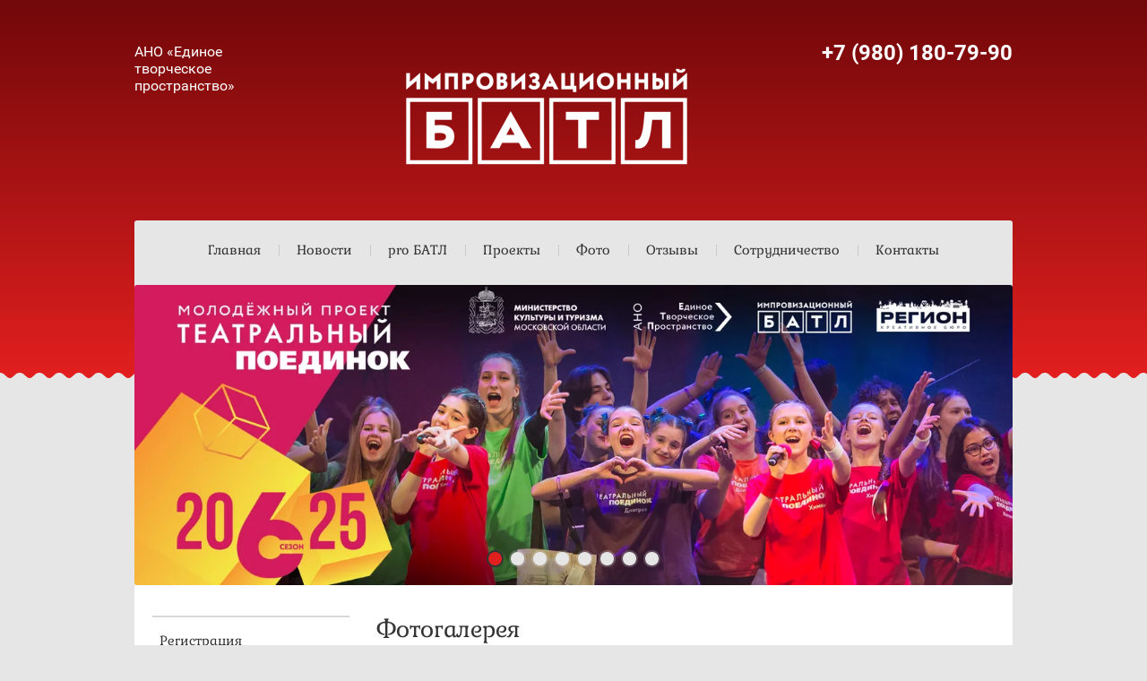

--- FILE ---
content_type: text/html; charset=utf-8
request_url: http://xn--80aacczebcjwcrahfjr2c0dtf.xn--p1ai/fotogalereya/album/federalnyye-igry
body_size: 8043
content:
			
	
	
	




	
	

	



	<!doctype html>
<html lang="ru">
<head>
	
	<script type="text/javascript">!function(){var t=document.createElement("script");t.type="text/javascript",t.async=!0,t.src="https://vk.com/js/api/openapi.js?167",t.onload=function(){VK.Retargeting.Init("VK-RTRG-466222-9KIZE"),VK.Retargeting.Hit()},document.head.appendChild(t)}();</script><noscript><img src="https://vk.com/rtrg?p=VK-RTRG-466222-9KIZE" style="position:fixed; left:-999px;" alt=""/></noscript>
	
<meta charset="utf-8">
<meta name="robots" content="all"/>
<title>Федеральные игры</title>
<meta name="description" content="Федеральные игры">
<meta name="keywords" content="Федеральные игры">
<meta name="SKYPE_TOOLBAR" content="SKYPE_TOOLBAR_PARSER_COMPATIBLE">
<meta name="viewport" content="width=device-width, initial-scale=1.0, maximum-scale=1.0, user-scalable=no">
<meta name="format-detection" content="telephone=no">
<meta http-equiv="x-rim-auto-match" content="none">




<link rel="stylesheet" href="/t/v1403/images/css/jquery-ui.css">
<link rel="stylesheet" href="/t/v1403/images/theme0/styles.scss.css">
<link rel="stylesheet" href="/g/css/styles_articles_tpl.css">
<link rel="stylesheet" href="/t/v1403/images/css/photoswipe.css">
<link rel="stylesheet" href="/t/v1403/images/css/default_skin.css">
<script src="/g/libs/jquery/2.1.3/jquery.min.js"></script>
<script type="text/javascript" src="/g/s3/misc/form/1.0.0/s3.form.js"></script>
<script src="/t/v1403/images/js/jquery-ui.js"></script>
<script src="/t/v1403/images/js/owl.carousel.min.js" charset="utf-8"></script>
<script src="/t/v1403/images/js/edit_map.js" charset="utf-8"></script>

            <!-- 46b9544ffa2e5e73c3c971fe2ede35a5 -->
            <script src='/shared/s3/js/lang/ru.js'></script>
            <script src='/shared/s3/js/common.min.js'></script>
        <link rel='stylesheet' type='text/css' href='/shared/s3/css/calendar.css' /><link rel='stylesheet' type='text/css' href='/shared/highslide-4.1.13/highslide.min.css'/>
<script type='text/javascript' src='/shared/highslide-4.1.13/highslide-with-html.packed.js'></script>
<script type='text/javascript'>
hs.graphicsDir = '/shared/highslide-4.1.13/graphics/';
hs.outlineType = null;
hs.showCredits = false;
hs.lang={cssDirection:'ltr',loadingText:'Загрузка...',loadingTitle:'Кликните чтобы отменить',focusTitle:'Нажмите чтобы перенести вперёд',fullExpandTitle:'Увеличить',fullExpandText:'Полноэкранный',previousText:'Предыдущий',previousTitle:'Назад (стрелка влево)',nextText:'Далее',nextTitle:'Далее (стрелка вправо)',moveTitle:'Передвинуть',moveText:'Передвинуть',closeText:'Закрыть',closeTitle:'Закрыть (Esc)',resizeTitle:'Восстановить размер',playText:'Слайд-шоу',playTitle:'Слайд-шоу (пробел)',pauseText:'Пауза',pauseTitle:'Приостановить слайд-шоу (пробел)',number:'Изображение %1/%2',restoreTitle:'Нажмите чтобы посмотреть картинку, используйте мышь для перетаскивания. Используйте клавиши вперёд и назад'};</script>
<link rel="icon" href="/favicon.ico" type="image/x-icon">
<link rel="apple-touch-icon" href="/touch-icon-iphone.png">
<link rel="apple-touch-icon" sizes="76x76" href="/touch-icon-ipad.png">
<link rel="apple-touch-icon" sizes="120x120" href="/touch-icon-iphone-retina.png">
<link rel="apple-touch-icon" sizes="152x152" href="/touch-icon-ipad-retina.png">
<meta name="msapplication-TileImage" content="/touch-w8-mediumtile.png"/>
<meta name="msapplication-square70x70logo" content="/touch-w8-smalltile.png" />
<meta name="msapplication-square150x150logo" content="/touch-w8-mediumtile.png" />
<meta name="msapplication-wide310x150logo" content="/touch-w8-widetile.png" />
<meta name="msapplication-square310x310logo" content="/touch-w8-largetile.png" />

<!--s3_require-->
<link rel="stylesheet" href="/g/basestyle/1.0.1/gallery2/gallery2.css" type="text/css"/>
<link rel="stylesheet" href="/g/basestyle/1.0.1/gallery2/gallery2.red.css" type="text/css"/>
<script type="text/javascript" src="/g/basestyle/1.0.1/gallery2/gallery2.js" async></script>
<!--/s3_require-->

<script src="/t/v1403/images/js/main.js" charset="utf-8"></script>
<script src="/t/v1403/images/js/photoswipe.min.js" charset="utf-8"></script>
<script src="/t/v1403/images/js/photoswipe_ui_default.js" charset="utf-8"></script>
<script type='text/javascript' src="/g/s3/misc/eventable/0.0.1/s3.eventable.js"></script>
<script type='text/javascript' src="/g/s3/misc/math/0.0.1/s3.math.js"></script>
<script type='text/javascript' src="/g/s3/menu/allin/0.0.2/s3.menu.allin.js"></script>

 	<link rel="stylesheet" href="/t/v1403/images/theme11/styles.scss.css">


<!--[if lt IE 10]>
<script src="/g/libs/ie9-svg-gradient/0.0.1/ie9-svg-gradient.min.js"></script>
<script src="/g/libs/jquery-placeholder/2.0.7/jquery.placeholder.min.js"></script>
<script src="/g/libs/jquery-textshadow/0.0.1/jquery.textshadow.min.js"></script>
<script src="/g/s3/misc/ie/0.0.1/ie.js"></script>
<![endif]-->
<!--[if lt IE 9]>
<script src="/g/libs/html5shiv/html5.js"></script>
<![endif]-->
<link rel="stylesheet" href="/t/v1403/images/bdr_style.scss.css">

<meta property="og:title" content="Фотогалерея"/>
<meta property="og:type" content="content" />
<meta property="og:image" content="http://xn--80aacczebcjwcrahfjr2c0dtf.xn--p1ai/thumb/2/62ccrAEka5GcEnv-pPSE9g/380r380/d/head-fb-2.jpg">
<meta property="og:url" content="http://xn--80aacczebcjwcrahfjr2c0dtf.xn--p1ai/fotogalereya/album/federalnyye-igry" />
<meta property="og:image:secure_url" content="http://xn--80aacczebcjwcrahfjr2c0dtf.xn--p1ai/thumb/2/62ccrAEka5GcEnv-pPSE9g/380r380/d/head-fb-2.jpg" />
<meta property="og:image:type" content="image/jpeg" />
<meta property="og:image:width" content="380" />
<meta property="og:image:height" content="380" />


<!-- Facebook Pixel Code -->
<script>
!function(f,b,e,v,n,t,s)
{if(f.fbq)return;n=f.fbq=function(){n.callMethod?
n.callMethod.apply(n,arguments):n.queue.push(arguments)};
if(!f._fbq)f._fbq=n;n.push=n;n.loaded=!0;n.version='2.0';
n.queue=[];t=b.createElement(e);t.async=!0;
t.src=v;s=b.getElementsByTagName(e)[0];
s.parentNode.insertBefore(t,s)}(window,document,'script',
'https://connect.facebook.net/en_US/fbevents.js');
fbq('init', '637318920403676');
fbq('track', 'PageView');
</script>
<noscript>
<img height="1" width="1"
src="https://www.facebook.com/tr?id=637318920403676&ev=PageView
&noscript=1"/>
</noscript>
<!-- End Facebook Pixel Code -->

<link rel="stylesheet" href="/t/v1403/images/css/bdr_styles.css">
</head>
<body>
	<script type='text/javascript' src="/t/v1403/images/share42.js"></script>
		<div class="overflowHidden">
	<div class="site-wrapper">
		<header role="banner" class="site-header">
			<div class="header-inner">
				<ul class="header-top-part">
											<li class="work-time">
							<div class="title"></div>
							АНО «Единое творческое пространство»

						</li>
						
																<li class="site-information">
						<div class="pattern-top-wrapper"></div>
						<div class="pattern-bot-wrapper"></div>
							<a href="http://xn--80aacczebcjwcrahfjr2c0dtf.xn--p1ai" title="На главную страницу" class="company-name"> <img src="/thumb/2/4LHQvyjpFcul_IqnHpbm8g/394r/d/img_6415.png" alt=""></a>													</li>
															<li class="site-contacts">
												<div class="site-phone">
															<div><a href="tel:‭+7 (980) 180-79-90">‭+7 (980) 180-79-90</a></div>
													</div>
																	</li>
									</ul>
				<div class="header-top-part-mobile">
					<div class="header-mobile-information-top clear-self">
						
						
					
											<div class="site-information">
															<a href="http://xn--80aacczebcjwcrahfjr2c0dtf.xn--p1ai" title="На главную страницу" class="company-name">

									 <img src="/thumb/2/4LHQvyjpFcul_IqnHpbm8g/394r/d/img_6415.png" alt="">
								</a>
																				</div>
															<nav class="menu-top-mobile">
						<div class="menu-top-mobile-button"></div>
							<ul class="menu-top-mobile-inner s3-menu-allin s3-menu-allin-popup s3-menu-allin-default"><li><a href="/" >Главная</a></li><li><a href="/novosti" >Новости</a></li><li><a href="/pro-batl" >pro БАТЛ</a><ul class="level-2"><li><a href="http://xn--80aacczebcjwcrahfjr2c0dtf.xn--p1ai/pro-batl" >БАТЛ это</a></li><li><a href="http://xn--80aacczebcjwcrahfjr2c0dtf.xn--p1ai/f/prezentatsia_drachenin_maxim.pdf" >Максим Драченин</a></li><li><a href="/komanda-batla" >Команда БАТЛа</a></li><li><a href="/rezidenty-batla" >Резиденты БАТЛа</a></li><li><a href="http://xn--80aacczebcjwcrahfjr2c0dtf.xn--p1ai/pressa" >Пресса</a></li></ul></li><li><a href="/proyekty" >Проекты</a></li><li><a href="http://xn--80aacczebcjwcrahfjr2c0dtf.xn--p1ai/fotogalereya" >Фото</a></li><li><a href="/otzyvy-batla" >Отзывы</a><ul class="level-2"><li><a href="/otzyvy-zhuri" >Отзывы. Жюри</a></li><li><a href="/otzyvy-uchastniki" >Отзывы. Участники</a></li><li><a href="http://xn--80aacczebcjwcrahfjr2c0dtf.xn--p1ai/error-404" >Отзывы. Зрители</a></li></ul></li><li><a href="/sotrudnichestvo" >Сотрудничество</a><ul class="level-2"><li><a href="/anketa" >Стать участником БАТЛа</a></li><li><a href="/organizatsiya-batlov" >Организация БАТЛов</a></li><li><a href="/stat-partnerom" >Стать партнёром БАТЛа</a></li></ul></li><li><a href="/kontakty" >Контакты</a></li></ul>							<ul class="leftMenu"><li><a href="/user" >Регистрация</a></li><li><a href="http://xn--80aacczebcjwcrahfjr2c0dtf.xn--p1ai/novosti" >Новости</a></li><li><a href="http://xn--80aacczebcjwcrahfjr2c0dtf.xn--p1ai/proyekty" >Проекты</a></li><li><a href="/pressa" >Пресса</a></li><li><a href="http://xn--80aacczebcjwcrahfjr2c0dtf.xn--p1ai/otzyvy-batla" >Отзывы</a></li><li><a href="http://xn--80aacczebcjwcrahfjr2c0dtf.xn--p1ai/masterskaya_batla" >Мастерская</a></li><li><a href="/10-pravil" >10 ПРАВИЛ</a></li><li><a href="/bitva-chempionov-2020" >БИТВА ЧЕМПИОНОВ 2020</a></li><li><a href="/ivmeste" >Импровизируем ВМЕСТЕ!</a></li><li><a href="/podari-skazku" >Подари Сказку</a></li></ul>					</nav>
										</div>
					<div class="header-mobile-information-bot clear-self">
												<div class="work-time">
							<div class="title"></div>
							АНО «Единое творческое пространство»
						</div>
																		<div class="site-contacts">
														<div class="site-phone site-phone-mobile">
																	<div><a href="tel:‭+7 (980) 180-79-90">‭+7 (980) 180-79-90</a></div>
															</div>
																					</div>
											</div>
				</div>
			</div>
			<nav class="menu-top">
			   <ul class="menu-top-in s3-menu-allin s3-menu-allin-popup s3-menu-allin-default"><li><a href="/" ><span>Главная</span></a></li><li><a href="/novosti" ><span>Новости</span></a></li><li class="haschild"><a href="/pro-batl" ><span>pro БАТЛ</span></a><ul class="level-2"><li><a href="http://xn--80aacczebcjwcrahfjr2c0dtf.xn--p1ai/pro-batl" ><span>БАТЛ это</span></a></li><li><a href="http://xn--80aacczebcjwcrahfjr2c0dtf.xn--p1ai/f/prezentatsia_drachenin_maxim.pdf" ><span>Максим Драченин</span></a></li><li><a href="/komanda-batla" ><span>Команда БАТЛа</span></a></li><li><a href="/rezidenty-batla" ><span>Резиденты БАТЛа</span></a></li><li><a href="http://xn--80aacczebcjwcrahfjr2c0dtf.xn--p1ai/pressa" ><span>Пресса</span></a></li></ul></li><li><a href="/proyekty" ><span>Проекты</span></a></li><li><a href="http://xn--80aacczebcjwcrahfjr2c0dtf.xn--p1ai/fotogalereya" ><span>Фото</span></a></li><li class="haschild"><a href="/otzyvy-batla" ><span>Отзывы</span></a><ul class="level-2"><li><a href="/otzyvy-zhuri" ><span>Отзывы. Жюри</span></a></li><li><a href="/otzyvy-uchastniki" ><span>Отзывы. Участники</span></a></li><li><a href="http://xn--80aacczebcjwcrahfjr2c0dtf.xn--p1ai/error-404" ><span>Отзывы. Зрители</span></a></li></ul></li><li class="haschild"><a href="/sotrudnichestvo" ><span>Сотрудничество</span></a><ul class="level-2"><li><a href="/anketa" ><span>Стать участником БАТЛа</span></a></li><li><a href="/organizatsiya-batlov" ><span>Организация БАТЛов</span></a></li><li><a href="/stat-partnerom" ><span>Стать партнёром БАТЛа</span></a></li></ul></li><li><a href="/kontakty" ><span>Контакты</span></a></li></ul>			</nav>
		<div class="slider-wrapper">
		<div id="slider_main" class="owl-carousel owl-theme ">
							  <div class="item">
					  	<a href="http://teatrpoedinok.ru">
					  		<img src="/d/1633x558_foto2025.png" alt="ТП МО 2025" />
					  	</a>
				  	</div>
							  <div class="item">
					  	<a href="/ivmeste">
					  		<img src="/d/1633-558_2022.png" alt="ивместе" />
					  	</a>
				  	</div>
							  <div class="item">
					  	<a href="novosti/bitva-dvuh-oblastej">
					  		<img src="/d/1633h558_1_4.png" alt="АртМастерс" />
					  	</a>
				  	</div>
							  <div class="item">
					  	<a href="http://импровизационныйбатл.рф/podari-skazku">
					  		<img src="/d/1633h558-2.png" alt="подари сказку" />
					  	</a>
				  	</div>
							  <div class="item">
					  	<a href="http://импровизационныйбатл.рф/10-pravil">
					  		<img src="/d/untitled-1_0.png" alt="10 правил МАКСИМА ДРАЧЕНИНА" />
					  	</a>
				  	</div>
							  <div class="item">
					  	<a href="http://импровизационныйбатл.рф/mch-2018">
					  		<img src="/d/oz.jpg" alt="Судейская коллегия МЧ" />
					  	</a>
				  	</div>
							  <div class="item">
					  	<a href="http://импровизационныйбатл.рф/batl-dvuh-stolits">
					  		<img src="/d/0artboard_10.jpg" alt="Судейская коллегия БДС 2" />
					  	</a>
				  	</div>
							  <div class="item">
					  	<a href="http://импровизационныйбатл.рф/otzyvy-batla">
					  		<img src="/d/oz2.jpg" alt="Отзывы" />
					  	</a>
				  	</div>
					 </div>
		  		  </div>
		</header> <!-- .site-header -->
		<div class="site-container">
			<div class="site-container-inner">
		  			<aside role="complementary" class="site-sidebar left">
				<nav class="menu-main-wrap">
					<ul class="menu-main s3-menu-allin"><li><a href="/user" >Регистрация</a></li><li><a href="http://xn--80aacczebcjwcrahfjr2c0dtf.xn--p1ai/novosti" >Новости</a></li><li><a href="http://xn--80aacczebcjwcrahfjr2c0dtf.xn--p1ai/proyekty" >Проекты</a></li><li><a href="/pressa" >Пресса</a></li><li><a href="http://xn--80aacczebcjwcrahfjr2c0dtf.xn--p1ai/otzyvy-batla" >Отзывы</a></li><li><a href="http://xn--80aacczebcjwcrahfjr2c0dtf.xn--p1ai/masterskaya_batla" >Мастерская</a></li><li><a href="/10-pravil" >10 ПРАВИЛ</a></li><li><a href="/bitva-chempionov-2020" >БИТВА ЧЕМПИОНОВ 2020</a></li><li><a href="/ivmeste" >Импровизируем ВМЕСТЕ!</a></li><li><a href="/podari-skazku" >Подари Сказку</a></li></ul>				</nav>
			</aside> <!-- .site-sidebar.left -->
			<div class="informers">
				
			</div>
		 			<main role="main" class="site-main">
				<div class="site-main__inner">
									<h1>Фотогалерея</h1>
					
<div class="site-path-wrap" data-url="/fotogalereya"><a href="/">Главная</a> \ <a href="/galereya">Галерея</a> \ <a href="/fotogalereya">Фотогалерея</a> \ Федеральные игры</div>					
			
	<style>
		a.g-img__caption{
				color: ;}
		
	</style>
	
		<div class="g-page g-page-gallery2">

		
							<div class="album-before-text"><p><span style="color: #000000;">При копировании и размещении фотоматериалов на других интернет ресурсах, пожалуйста, указывайте источник.</span></p></div>
			
		
		
			<div class="album-description"></div>
			<div class="g-row">
												<a class="g-button g-button" href="/fotogalereya">Вернуться назад к списку альбомов</a>
			</div>
			<div class="g-row g-gallery2-photo-list">
												
			
					
<div class="g-img g-img--gallery-image">
	<div class="g-img__layers">
		<a href="/d/artboard_1.png" data-size="1280x720" data-title="Artboard 1" class="g-img__link" style="width:242px; height:185px; ">
			<img alt="Artboard 1" class="g-img__image" src="/thumb/2/lVVyx73-hKkjfKgaWP3Aaw/220r163/d/artboard_1.png">
					</a>
	</div>
	<a href="/fotogalereya/photo/609875615" class="g-img__caption" title="Artboard 1">Artboard 1</a></div>					
			
			</div>
			<div class="g-row g-gallery2-album-list">
												
			
			
																		
<div class="g-img g-img--gallery-album">
	<div class="g-img__layers">
		<a href="/fotogalereya/album/moskva"  data-title="Москва" class="g-img__link" style="width:242px; height:185px; ">
			<img alt="Москва" class="g-img__image" src="/thumb/2/IEOJzx4XxXtm2DzpK-ZbYQ/220r163/d/3_moskva.png">
					</a>
	</div>
	<a href="/fotogalereya/album/moskva" class="g-img__caption" title="Москва">Москва</a></div>					
								
			
			
																		
<div class="g-img g-img--gallery-album">
	<div class="g-img__layers">
		<a href="/fotogalereya/album/sevastopol"  data-title="Севастополь" class="g-img__link" style="width:242px; height:185px; ">
			<img alt="Севастополь" class="g-img__image" src="/thumb/2/2I1HuWcjLYnSMbyZWKFbUQ/220r163/d/afisha_vsego_hd_sv.png">
					</a>
	</div>
	<a href="/fotogalereya/album/sevastopol" class="g-img__caption" title="Севастополь">Севастополь</a></div>					
								
			
			
																		
<div class="g-img g-img--gallery-album">
	<div class="g-img__layers">
		<a href="/fotogalereya/album/sankt-peterburg"  data-title="Санкт-Петербург" class="g-img__link" style="width:242px; height:185px; ">
			<img alt="Санкт-Петербург" class="g-img__image" src="/thumb/2/Zhj4CCh4wNilGu2yLMtdNw/220r163/d/afisha_vsego_hd_sp.png">
					</a>
	</div>
	<a href="/fotogalereya/album/sankt-peterburg" class="g-img__caption" title="Санкт-Петербург">Санкт-Петербург</a></div>					
					
			</div>
		
									<div class="album-after-text"></div>
						</div>


	<div class="pswp" tabindex="-1" role="dialog" aria-hidden="true">
		<div class="pswp__bg"></div>
		<div class="pswp__scroll-wrap">
			<div class="pswp__container">
				<div class="pswp__item"></div>
				<div class="pswp__item"></div>
				<div class="pswp__item"></div>
			</div>
			<div class="pswp__ui pswp__ui--hidden">
				<div class="pswp__top-bar">
					<div class="pswp__counter"></div>

					<button class="pswp__button pswp__button--close" title="Закрыть (Esc)"></button>
					
					<div class="pswp__preloader">
						<div class="pswp__preloader__icn">
							<div class="pswp__preloader__cut">
								<div class="pswp__preloader__donut"></div>
							</div>
						</div>
					</div>
				</div>

				<div class="pswp__share-modal pswp__share-modal--hidden pswp__single-tap">
					<div class="pswp__share-tooltip"></div>
				</div>

				<button class="pswp__button pswp__button--arrow--left" title="Предыдущая (клавиша влево)"></button>
				<button class="pswp__button pswp__button--arrow--right" title="Следующая (клавиша вправо)"></button>

				<div class="pswp__caption">
					<div class="pswp__caption__center pswp__caption__center--g-img"></div>
				</div>
			</div>
		</div>
	</div>

	</div>
			</main> <!-- .site-main -->
			<div class="clear-self"></div>
			<div class="footer-top-part clear-self">
								<div class="gallery-wrapper wide-width">
					<div class="gallery-title clear-self">Фотогалерея<a href="/fotogalereya">Все <span>фотографии</span></a></div>
					<ul class="gallery-inner-wrapper">
												
							<li class="gallery-block">
								<a href="/fotogalereya"><img src="/thumb/2/MuW1_UP-sa36pe0OKkAXSg/220r165/d/dp9a6574_0.jpg" alt="1" /></a>
							</li>
																		
							<li class="gallery-block">
								<a href="/fotogalereya"><img src="/thumb/2/CXMM-FX-3qqG2LFiP663SA/220r165/d/dp9a3313_0.jpg" alt="2" /></a>
							</li>
																		
							<li class="gallery-block">
								<a href="/fotogalereya"><img src="/thumb/2/sUeYDOCnc7R4_5z1nDhRfA/220r165/d/dp9a5348_0.jpg" alt="3" /></a>
							</li>
																		
							<li class="gallery-block">
								<a href="fotogalereya"><img src="/thumb/2/q-fKXdEqwX3LCYna0q5LWw/220r165/d/dp9a3225_0.jpg" alt="4" /></a>
							</li>
																	</ul>
				</div>
											</div>		
						<div class="bottom-contacts">
				<div class="title"></div>
				<div class="bottom-phone">
											<div><a href="tel:‭+7 (980) 180-79-90">‭+7 (980) 180-79-90</a></div>
									</div>
			</div>
								</div>
		</div>
		<footer role="contentinfo" class="site-footer">
			<ul class="foot-inner-wrapper">
									<li class="footer-left-part">
						    <div class="social-wr">
						    	<div class="title">Мы в соц. сетях:</div>
						        						            <a href="https://www.facebook.com/groups/1784887605090106/" target="_blank">
						            	<img class="img-n" src="/thumb/2/G2CpEQQIp82h07IjVu9dNw/34r34/d/fgs16_facebook_4.svg" alt="Facebook" />
						            </a>
						        						            <a href="https://vk.com/club134614227" target="_blank">
						            	<img class="img-n" src="/thumb/2/-AeBk4F9YorbDTtUfDsjgQ/34r34/d/fgs16_vkontakte_1_4.svg" alt="Вконтакте" />
						            </a>
						        						            <a href="https://www.instagram.com/improbatl/" target="_blank">
						            	<img class="img-n" src="/thumb/2/P7z1yRTg88uJn4Tt8mLVdA/34r34/d/fgs16_instagram-7.svg" alt="Instagram" />
						            </a>
						        						            <a href="https://www.youtube.com/channel/UCHrozGwyvN5jH0P8szvcmpw" target="_blank">
						            	<img class="img-n" src="/thumb/2/I15NcOnM8UK5DM1XKN3X2Q/34r34/d/fgs16_youtube_4.svg" alt="YouTube" />
						            </a>
						        						    </div>
					</li>
												<li class="footer-center-part">
											<div class="site-counters"><!--LiveInternet counter--><script type="text/javascript"><!--
document.write("<a href='http://www.liveinternet.ru/click' "+
"target=_blank><img src='//counter.yadro.ru/hit?t13.5;r"+
escape(document.referrer)+((typeof(screen)=="undefined")?"":
";s"+screen.width+"*"+screen.height+"*"+(screen.colorDepth?
screen.colorDepth:screen.pixelDepth))+";u"+escape(document.URL)+
";"+Math.random()+
"' alt='' title='LiveInternet: показано число просмотров за 24"+
" часа, посетителей за 24 часа и за сегодня' "+
"border='0' width='88' height='31'><\/a>")
//--></script><!--/LiveInternet-->
<!--__INFO2026-01-21 01:35:52INFO__-->
</div>
						
				</li>
								<li class="footer-right-part">
					<div class="site-copyright"><span style='font-size:14px;' class='copyright'><!--noindex--> <span style="text-decoration:underline; cursor: pointer;" onclick="javascript:window.open('https://megagr'+'oup.ru/base_shop?utm_referrer='+location.hostname)" class="copyright">создать интернет магазин</span> — megagroup.ru, сайты с CMS<!--/noindex--></span></div>
					<div class="site-name">Copyright &copy; 2016 - 2026 </div>
					<div style="color: #fff;" class="text-bot">
						Импровизационный БАТЛ : Все права защищены РАО
					</div>
				</li>
			</ul>
		</footer> <!-- .site-footer -->
	</div>
	<script src="/t/v1403/images/js/flexFix.js"></script>
	</div>

<!-- assets.bottom -->
<!-- </noscript></script></style> -->
<script src="/my/s3/js/site.min.js?1768978399" ></script>
<script src="/my/s3/js/site/defender.min.js?1768978399" ></script>
<script >/*<![CDATA[*/
var megacounter_key="a8dc3d7e5931db9e5931e94fc71c572b";
(function(d){
    var s = d.createElement("script");
    s.src = "//counter.megagroup.ru/loader.js?"+new Date().getTime();
    s.async = true;
    d.getElementsByTagName("head")[0].appendChild(s);
})(document);
/*]]>*/</script>
<script >/*<![CDATA[*/
$ite.start({"sid":1531657,"vid":1539439,"aid":1820182,"stid":4,"cp":21,"active":true,"domain":"xn--80aacczebcjwcrahfjr2c0dtf.xn--p1ai","lang":"ru","trusted":false,"debug":false,"captcha":3});
/*]]>*/</script>
<!-- /assets.bottom -->
</body>
</html>
</body>
<!--  -->
</html>

--- FILE ---
content_type: text/css
request_url: http://xn--80aacczebcjwcrahfjr2c0dtf.xn--p1ai/t/v1403/images/theme0/styles.scss.css
body_size: 15574
content:
@charset "utf-8";
html {
  font-family: sans-serif;
  -ms-text-size-adjust: 100%;
  -webkit-text-size-adjust: 100%;
  overflow-y: scroll; }

body {
  margin: 0; }

article, aside, details, figcaption, figure, footer, header, hgroup, main, menu, nav, section, summary {
  display: block; }

audio, canvas, progress, video {
  display: inline-block;
  vertical-align: baseline; }

audio:not([controls]) {
  display: none;
  height: 0; }

[hidden], template {
  display: none; }

a {
  background-color: transparent; }

a:active, a:hover {
  outline: 0; }

abbr[title] {
  border-bottom: 1px dotted; }

b, strong {
  font-weight: 700; }

dfn {
  font-style: italic; }

h1 {
  font-size: 2em;
  margin: 0.67em 0; }

mark {
  background: #ff0;
  color: #000; }

small {
  font-size: 80%; }

sub, sup {
  font-size: 75%;
  line-height: 0;
  position: relative;
  vertical-align: baseline; }

sup {
  top: -0.5em; }

sub {
  bottom: -0.25em; }

img {
  border: 0; }

svg:not(:root) {
  overflow: hidden; }

figure {
  margin: 1em 40px; }

hr {
  box-sizing: content-box;
  height: 0; }

pre {
  overflow: auto; }

code, kbd, pre, samp {
  font-family: monospace, monospace;
  font-size: 1em; }

button, input, optgroup, select, textarea {
  font: inherit;
  margin: 0; }

button {
  overflow: visible; }

button, select {
  text-transform: none; }

button, html input[type="button"], input[type="reset"], input[type="submit"] {
  -webkit-appearance: button;
  cursor: pointer; }

button[disabled], html input[disabled] {
  cursor: default; }

button::-moz-focus-inner, input::-moz-focus-inner {
  border: 0;
  padding: 0; }

input {
  line-height: normal; }

input[type="checkbox"], input[type="radio"] {
  box-sizing: border-box;
  padding: 0; }

input[type="number"]::-webkit-inner-spin-button, input[type="number"]::-webkit-outer-spin-button {
  height: auto; }

input[type="search"] {
  -webkit-appearance: textfield;
  box-sizing: content-box; }

input[type="search"]::-webkit-search-cancel-button, input[type="search"]::-webkit-search-decoration {
  -webkit-appearance: none; }

fieldset {
  border: 1px solid silver;
  margin: 0 2px;
  padding: 0.35em 0.625em 0.75em; }

legend {
  border: 0;
  padding: 0; }

textarea {
  overflow: auto; }

optgroup {
  font-weight: 700; }

table {
  border-collapse: collapse; }
/*border-spacing:0*/
/*td,th{padding:0}*/
@media print {
  * {
    background: transparent !important;
    color: #000 !important;
    box-shadow: none !important;
    text-shadow: none !important; }

  a, a:visited {
    text-decoration: underline; }

  a[href]:after {
    content: " (" attr(href) ")"; }

  abbr[title]:after {
    content: " (" attr(title) ")"; }

  pre, blockquote {
    border: 1px solid #999;
    page-break-inside: avoid; }

  thead {
    display: table-header-group; }

  tr, img {
    page-break-inside: avoid; }

  img {
    max-width: 100% !important; }

  @page {
    margin: 0.5cm; }

  p, h2, h3 {
    orphans: 3;
    widows: 3; }

  h2, h3 {
    page-break-after: avoid; } }

.hide {
  display: none; }

.show {
  display: block; }

.invisible {
  visibility: hidden; }

.visible {
  visibility: visible; }

.reset-indents {
  padding: 0;
  margin: 0; }

.reset-font {
  line-height: 0;
  font-size: 0; }

.clear-list {
  list-style: none;
  padding: 0;
  margin: 0; }

.clearfix:before, .clearfix:after {
  display: table;
  content: "";
  line-height: 0;
  font-size: 0; }
  .clearfix:after {
    clear: both; }

.clear {
  visibility: hidden;
  clear: both;
  height: 0;
  font-size: 1px;
  line-height: 0; }

.clear-self::after {
  display: block;
  visibility: hidden;
  clear: both;
  height: 0;
  content: ''; }

.overflowHidden {
  overflow: hidden; }

.thumb, .YMaps, .ymaps-map {
  color: #000; }

.table {
  display: table; }
  .table .tr {
    display: table-row; }
    .table .tr .td {
      display: table-cell; }

.table0, .table1, .table2 {
  border-collapse: collapse; }
  .table0 td, .table1 td, .table2 td {
    padding: 0.5em; }

.table1, .table2 {
  border: 1px solid #afafaf; }
  .table1 td, .table2 td, .table1 th, .table2 th {
    border: 1px solid #afafaf; }

.table2 th {
  padding: 0.5em;
  color: #fff;
  background: #f00; }

img {
  -ms-interpolation-mode: bicubic;
  vertical-align: middle; }

img, a img {
  border: none; }

@font-face {
  font-family: 'roboto';
  src: url("/g/fonts/roboto/roboto-r.eot");
  src: url("/g/fonts/roboto/roboto-r.eot?#iefix") format("embedded-opentype"), url("/g/fonts/roboto/roboto-r.woff2") format("woff2"), url("/g/fonts/roboto/roboto-r.woff") format("woff"), url("/g/fonts/roboto/roboto-r.ttf") format("truetype"), url("/g/fonts/roboto/roboto-r.svg#roboto") format("svg");
  font-weight: normal;
  font-style: normal; }

@font-face {
  font-family: 'robotob';
  src: url("/g/fonts/roboto/roboto-b.eot");
  src: url("/g/fonts/roboto/roboto-b.eot?#iefix") format("embedded-opentype"), url("/g/fonts/roboto/roboto-b.woff2") format("woff2"), url("/g/fonts/roboto/roboto-b.woff") format("woff"), url("/g/fonts/roboto/roboto-b.ttf") format("truetype"), url("/g/fonts/roboto/roboto-b.svg#robotob") format("svg");
  font-weight: normal;
  font-style: normal; }

@font-face {
  font-family: 'Kurale-Regular';
  src: url('../fonts/Kurale-Regular.eot');
  src: url('../fonts/Kurale-Regular.eot?#iefix') format('embedded-opentype'), url('../fonts/Kurale-Regular.woff') format('woff'), url('../fonts/Kurale-Regular.ttf') format('truetype'), url('../fonts/Kurale-Regular.svg#Kurale-Regular') format('svg');
  font-weight: normal;
  font-style: normal; }

html, body {
  height: 100%; }

html {
  font-size: 14px; }

body {
  position: relative;
  min-width: 320px;
  text-align: left;
  color: #666;
  background: #e6e6e6;
  font-family: 'roboto', Arial, Helvetica, sans-serif;
  line-height: 1.25; }

h1, h2, h3, h4, h5, h6 {
  color: #333;
  font-family: 'Kurale-Regular', Arial, Helvetica, sans-serif;
  font-weight: normal;
  font-style: normal; }

h1 {
  margin-top: 0;
  font-size: 2rem;
  border-bottom: 2px solid #d8d6d3;
  padding-bottom: 10px;
  line-height: 1; }

h2 {
  font-size: 1.5rem; }

h3 {
  font-size: 1.17rem; }

h4 {
  font-size: 1rem; }

h5 {
  font-size: 0.83rem; }

h6 {
  font-size: 0.67rem; }

h5, h6 {
  font-weight: bold; }

a {
  text-decoration: underline;
  color: #4f51cc; }

a:hover {
  text-decoration: none; }

a[href^="tel:"] {
  text-decoration: none;
  color: inherit;
  cursor: default; }

a img {
  border-color: #666; }

strong, b {
  font-weight: normal;
  font-family: 'robotob', Arial, Helvetica, sans-serif; }

img, textarea, object, object embed, .table-wrapper {
  max-width: 100%; }

.table-wrapper {
  overflow: auto; }

img {
  height: auto; }

table img {
  max-width: none; }

* {
  -webkit-tap-highlight-color: rgba(0, 0, 0, 0); }

.site-path {
  margin-bottom: 10px;
  white-space: pre-wrap;
  line-height: 1; }

.site-header a img, .site-sidebar a img, .site-footer a img {
  border: none; }

.site-header p, .site-footer p {
  margin: 0; }

.site-sidebar p:first-child {
  margin-top: 0; }
  .site-sidebar p:last-child {
    border-bottom: 0; }

.site-wrapper {
  min-height: 100%;
  max-width: 100%;
  margin: auto;
  overflow: hidden;
  display: -moz-box;
  display: -webkit-box;
  display: -webkit-flex;
  display: -moz-flex;
  display: -ms-flexbox;
  display: flex;
  -webkit-box-direction: normal;
  -webkit-box-orient: vertical;
  -moz-box-direction: normal;
  -moz-box-orient: vertical;
  -webkit-flex-direction: column;
  -moz-flex-direction: column;
  -ms-flex-direction: column;
  flex-direction: column; }

.site-container {
  -webkit-box-flex: 1;
  -webkit-flex: 1 0 auto;
  -moz-box-flex: 1;
  -moz-flex: 1 0 auto;
  -ms-flex: 1 0 auto;
  flex: 1 0 auto; }
  .site-container .site-container-inner {
    max-width: 940px;
    margin: 0 auto;
    background: #fff;
    padding: 34px 20px 20px;
    -webkit-border-radius: 0 0 3px 3px;
    -moz-border-radius: 0 0 3px 3px;
    -ms-border-radius: 0 0 3px 3px;
    -o-border-radius: 0 0 3px 3px;
    border-radius: 0 0 3px 3px; }

.site-main {
  margin-bottom: 40px; }
  @media all and (min-width: 940px) {
  .site-main {
    float: left;
    width: 100%; } }
  .site-main__inner {
    position: relative; }

.site-sidebar {
  position: relative; }

.site-sidebar.left {
  display: none;
  width: 220px;
  float: left;
  margin-right: -100%; }
  @media all and (min-width: 940px) {
  .site-sidebar.left ~ .site-main > .site-main__inner {
    margin-left: 0; } }

.site-sidebar.right {
  background-color: #e6e6e6; }
  @media all and (min-width: 940px) {
  .site-sidebar.right {
    width: 250px;
    float: right;
    margin-left: -250px; }
    .site-sidebar.right ~ .site-main > .site-main__inner {
      margin-right: 250px; } }

.site-header {
  background-color: #231f20;
  position: relative; }
  .site-header ul {
    padding: 0;
    list-style: none; }

.site-header .header-top-part {
  display: none;
  font-size: 0;
  max-width: 980px;
  margin: 0 auto;
  padding: 15px 0;
  position: relative;
  z-index: 2;
  -webkit-box-flex: none;
  -webkit-flex: none;
  -moz-box-flex: none;
  -moz-flex: none;
  -ms-flex: none;
  flex: none; }

.menu-top {
  display: none; }

.header-top-part, .header-top-part-mobile {
  padding: 20px; }
  .header-top-part .work-time, .header-top-part-mobile .work-time {
    color: #fff;
    font: 16px 'roboto', Arial, Helvetica, sans-serif; }
  .header-top-part .work-time strong, .header-top-part-mobile .work-time strong {
    font-weight: normal;
    font-family: 'robotob', Arial, Helvetica, sans-serif;
    color: #e0fb54; }
  .header-top-part .work-time .title, .header-top-part-mobile .work-time .title {
    color: #e0fb54;
    line-height: 1;
    margin: 0 0 16px; }
  .header-top-part .site-information, .header-top-part-mobile .site-information {
    font: 30px/1 'Kurale-Regular', Arial, Helvetica, sans-serif; }
  .header-top-part .site-information .pattern-top-wrapper, .header-top-part-mobile .site-information .pattern-top-wrapper {
    top: 0;
    left: 50%;
    margin-left: -37px;
    position: absolute;
    background: url(../pattern-top.png) 0 0 no-repeat;
    width: 74px;
    height: 31px; }
  .header-top-part .site-information .pattern-bot-wrapper, .header-top-part-mobile .site-information .pattern-bot-wrapper {
    bottom: 0;
    left: 50%;
    margin-left: -37px;
    position: absolute;
    background: url(../pattern-top.png) 0 0 no-repeat;
    width: 74px;
    height: 31px;
    -webkit-transform: rotate(-180deg);
    -moz-transform: rotate(-180deg);
    -ms-transform: rotate(-180deg);
    -o-transform: rotate(-180deg);
    transform: rotate(-180deg); }
    .header-top-part .site-information .pattern-bot-wrapper .pattern-bot, .header-top-part-mobile .site-information .pattern-bot-wrapper .pattern-bot {
      fill: #fff; }
  .header-top-part .site-information .company-name, .header-top-part-mobile .site-information .company-name {
    color: #e0fb54;
    text-transform: uppercase;
    margin: 0 0 8px;
    text-decoration: none;
    display: block; }
  .header-top-part .site-information .company-activity, .header-top-part-mobile .site-information .company-activity {
    color: #fff;
    font-size: 28px; }
  .header-top-part .site-contacts .site-address, .header-top-part-mobile .site-contacts .site-address {
    color: #fff;
    font: 13px/20px 'roboto', Arial, Helvetica, sans-serif; }
  .header-top-part .site-contacts .site-phone, .header-top-part-mobile .site-contacts .site-phone {
    color: #e0fb54;
    font: 24px/1 'robotob', Arial, Helvetica, sans-serif; }

.form-wrapper {
  position: absolute;
  z-index: 999;
  pointer-events: none;
  -moz-user-select: none;
  -webkit-user-select: none;
  -ms-user-select: none;
  user-select: none;
  text-align: center;
  background-color: rgba(35, 31, 32, 0.5);
  -webkit-border-radius: 3px;
  -moz-border-radius: 3px;
  -ms-border-radius: 3px;
  -o-border-radius: 3px;
  border-radius: 3px;
  text-align: center; }
  .form-wrapper-inner {
    pointer-events: auto;
    -moz-user-select: auto;
    -webkit-user-select: auto;
    -ms-user-select: auto;
    user-select: auto;
    display: inline-block;
    vertical-align: middle;
    position: relative; }
  .form-wrapper-inner .title {
    color: #fff; }
  .form-wrapper-inner .form-down-button {
    display: inline-block;
    color: #fff;
    -webkit-border-radius: 3px;
    -moz-border-radius: 3px;
    -ms-border-radius: 3px;
    -o-border-radius: 3px;
    border-radius: 3px;
    -moz-box-shadow: inset 0 -2px 0 rgba(0, 0, 0, 0.3);
    -webkit-box-shadow: inset 0 -2px 0 rgba(0, 0, 0, 0.3);
    box-shadow: inset 0 -2px 0 rgba(0, 0, 0, 0.3);
    background-color: #d42f2f;
    background-image: -o-linear-gradient(#e13d3d, #d42f2f);
    background-image: -moz-linear-gradient(#e13d3d, #d42f2f);
    background-image: -webkit-linear-gradient(#e13d3d, #d42f2f);
    background-image: -ms-linear-gradient(#e13d3d, #d42f2f);
    background-image: linear-gradient( #e13d3d, #d42f2f);
    -pie-background: linear-gradient( #e13d3d, #d42f2f);
    -ms-filter: "progid:DXImageTransform.Microsoft.Gradient(enabled=false)";
    cursor: pointer;
    -webkit-transition: all 0.3s ease-in-out;
    -moz-transition: all 0.3s ease-in-out;
    -o-transition: all 0.3s ease-in-out;
    -ms-transition: all 0.3s ease-in-out;
    transition: all 0.3s ease-in-out; }
    .form-wrapper-inner .form-down-button:hover {
      background: #d42f2f;
      -webkit-border-radius: 3px;
      -moz-border-radius: 3px;
      -ms-border-radius: 3px;
      -o-border-radius: 3px;
      border-radius: 3px;
      -webkit-transition: all 0.3s ease-in-out;
      -moz-transition: all 0.3s ease-in-out;
      -o-transition: all 0.3s ease-in-out;
      -ms-transition: all 0.3s ease-in-out;
      transition: all 0.3s ease-in-out; }
    .form-wrapper-inner .form-down-button:active, .form-wrapper-inner .form-down-button.opened {
      background: #d42f2f;
      -webkit-border-radius: 3px;
      -moz-border-radius: 3px;
      -ms-border-radius: 3px;
      -o-border-radius: 3px;
      border-radius: 3px;
      -moz-box-shadow: inset 1px 1.7px 4px rgba(65, 9, 9, 0.4);
      -webkit-box-shadow: inset 1px 1.7px 4px rgba(65, 9, 9, 0.4);
      box-shadow: inset 1px 1.7px 4px rgba(65, 9, 9, 0.4);
      -webkit-transition: all 0.3s ease-in-out;
      -moz-transition: all 0.3s ease-in-out;
      -o-transition: all 0.3s ease-in-out;
      -ms-transition: all 0.3s ease-in-out;
      transition: all 0.3s ease-in-out; }
  .form-wrapper .vertical-middle {
    min-height: 100%;
    display: inline-block;
    vertical-align: middle; }

.form-slide-down {
  position: absolute;
  left: 0;
  right: 0;
  display: none;
  background-color: #fff;
  -webkit-border-radius: 3px;
  -moz-border-radius: 3px;
  -ms-border-radius: 3px;
  -o-border-radius: 3px;
  border-radius: 3px;
  margin: 2px 0 0;
  padding: 10px; }
  .form-slide-down .form-top-part {
    text-align: left; }
  .form-slide-down .form-top-part .calendar-wr {
    margin: 0 0 20px;
    text-align: left;
    float: left;
    font-size: 0;
    width: 183px; }
    .form-slide-down .form-top-part .calendar-wr span.init-calendar-wrapper {
      position: relative;
      background: #d8d6d3;
      -webkit-border-radius: 3px;
      -moz-border-radius: 3px;
      -ms-border-radius: 3px;
      -o-border-radius: 3px;
      border-radius: 3px;
      padding: 1px 1px 1px 3px;
      z-index: 1;
      display: block; }
      .form-slide-down .form-top-part .calendar-wr span.init-calendar-wrapper input {
        width: 138px;
        height: 26px;
        border: none;
        color: #999;
        font: 13px/1 'roboto', Arial, Helvetica, sans-serif;
        padding: 0 0 0 10px;
        vertical-align: middle;
        text-transform: lowercase; }
      .form-slide-down .form-top-part .calendar-wr span.init-calendar-wrapper span.date-picker-img {
        background: url("data:image/svg+xml,%3Csvg%20version%3D%221.1%22%20baseProfile%3D%22full%22%20xmlns%3D%22http%3A%2F%2Fwww.w3.org%2F2000%2Fsvg%22%20xmlns%3Axlink%3D%22http%3A%2F%2Fwww.w3.org%2F1999%2Fxlink%22%20xmlns%3Aev%3D%22http%3A%2F%2Fwww.w3.org%2F2001%2Fxml-events%22%20xml%3Aspace%3D%22preserve%22%20x%3D%220px%22%20y%3D%220px%22%20width%3D%2216px%22%20height%3D%2216px%22%20%20viewBox%3D%220%200%2016%2016%22%20preserveAspectRatio%3D%22none%22%20shape-rendering%3D%22geometricPrecision%22%3E%22%3Cpath%20fill%3D%22%23231f20%22%20d%3D%22M13.000%2C16.000%20L3.000%2C16.000%20C1.343%2C16.000%20-0.000%2C14.657%20-0.000%2C13.000%20L-0.000%2C4.000%20C-0.000%2C2.343%201.343%2C1.000%203.000%2C1.000%20L3.000%2C2.500%20C3.000%2C3.328%203.671%2C4.000%204.500%2C4.000%20C5.328%2C4.000%206.000%2C3.328%206.000%2C2.500%20L6.000%2C1.000%20L10.000%2C1.000%20L10.000%2C2.500%20C10.000%2C3.328%2010.671%2C4.000%2011.500%2C4.000%20C12.328%2C4.000%2013.000%2C3.328%2013.000%2C2.500%20L13.000%2C1.000%20C14.657%2C1.000%2016.000%2C2.343%2016.000%2C4.000%20L16.000%2C13.000%20C16.000%2C14.657%2014.657%2C16.000%2013.000%2C16.000%20ZM13.500%2C6.000%20L2.500%2C6.000%20C2.224%2C6.000%202.000%2C6.224%202.000%2C6.500%20C2.000%2C6.776%202.224%2C7.000%202.500%2C7.000%20L13.500%2C7.000%20C13.776%2C7.000%2014.000%2C6.776%2014.000%2C6.500%20C14.000%2C6.224%2013.776%2C6.000%2013.500%2C6.000%20ZM13.500%2C9.000%20L2.500%2C9.000%20C2.224%2C9.000%202.000%2C9.224%202.000%2C9.500%20C2.000%2C9.776%202.224%2C10.000%202.500%2C10.000%20L13.500%2C10.000%20C13.776%2C10.000%2014.000%2C9.776%2014.000%2C9.500%20C14.000%2C9.224%2013.776%2C9.000%2013.500%2C9.000%20ZM13.500%2C12.000%20L2.500%2C12.000%20C2.224%2C12.000%202.000%2C12.224%202.000%2C12.500%20C2.000%2C12.776%202.224%2C13.000%202.500%2C13.000%20L13.500%2C13.000%20C13.776%2C13.000%2014.000%2C12.776%2014.000%2C12.500%20C14.000%2C12.224%2013.776%2C12.000%2013.500%2C12.000%20ZM11.500%2C3.000%20C11.224%2C3.000%2011.000%2C2.776%2011.000%2C2.500%20L11.000%2C0.500%20C11.000%2C0.224%2011.224%2C-0.000%2011.500%2C-0.000%20C11.776%2C-0.000%2012.000%2C0.224%2012.000%2C0.500%20L12.000%2C2.500%20C12.000%2C2.776%2011.776%2C3.000%2011.500%2C3.000%20ZM4.500%2C3.000%20C4.224%2C3.000%204.000%2C2.776%204.000%2C2.500%20L4.000%2C0.500%20C4.000%2C0.224%204.224%2C-0.000%204.500%2C-0.000%20C4.776%2C-0.000%205.000%2C0.224%205.000%2C0.500%20L5.000%2C2.500%20C5.000%2C2.776%204.776%2C3.000%204.500%2C3.000%20Z%22%20%2F%3E%3C%2Fsvg%3E") 50% 50% no-repeat;
        position: absolute;
        content: "";
        width: 30px;
        height: 30px;
        top: 50%;
        right: 1px;
        margin-top: -15px;
        z-index: 3;
        pointer-events: none;
        -moz-user-select: none;
        -webkit-user-select: none;
        -ms-user-select: none;
        user-select: none; }
      .form-slide-down .form-top-part .calendar-wr span.init-calendar-wrapper img {
        width: 30px;
        height: 30px;
        cursor: pointer;
        margin: 0 0 0 1px;
        vertical-align: middle;
        cursor: pointer; }
        .form-slide-down .form-top-part .calendar-wr span.init-calendar-wrapper img:hover {
          background-color: #bfbcb8; }
        .form-slide-down .form-top-part .calendar-wr span.init-calendar-wrapper img:active {
          background-color: #d8d6d3;
          -webkit-border-radius: 3px;
          -moz-border-radius: 3px;
          -ms-border-radius: 3px;
          -o-border-radius: 3px;
          border-radius: 3px;
          -moz-box-shadow: inset 1px 1.7px 4px rgba(0, 0, 0, 0.4);
          -webkit-box-shadow: inset 1px 1.7px 4px rgba(0, 0, 0, 0.4);
          box-shadow: inset 1px 1.7px 4px rgba(0, 0, 0, 0.4); }
      .form-slide-down .form-top-part .calendar-wr span.init-calendar-wrapper .init-calendar {
        color: #999;
        font: 13px/1 'roboto', Arial, Helvetica, sans-serif; }
  .form-slide-down .form-top-part .people-amount {
    float: right;
    font-size: 0;
    position: relative;
    padding: 0 0 0 26px; }
    .form-slide-down .form-top-part .people-amount:after {
      position: absolute;
      content: "";
      background: url("data:image/svg+xml,%3Csvg%20version%3D%221.1%22%20baseProfile%3D%22full%22%20xmlns%3D%22http%3A%2F%2Fwww.w3.org%2F2000%2Fsvg%22%20xmlns%3Axlink%3D%22http%3A%2F%2Fwww.w3.org%2F1999%2Fxlink%22%20xmlns%3Aev%3D%22http%3A%2F%2Fwww.w3.org%2F2001%2Fxml-events%22%20xml%3Aspace%3D%22preserve%22%20x%3D%220px%22%20y%3D%220px%22%20width%3D%2216px%22%20height%3D%2215px%22%20%20viewBox%3D%220%200%2016%2015%22%20preserveAspectRatio%3D%22none%22%20shape-rendering%3D%22geometricPrecision%22%3E%22%3Cpath%20fill%3D%22%23231f20%22%20d%3D%22M14.857%2C15.000%20L1.143%2C15.000%20L-0.000%2C15.000%20L-0.000%2C12.692%20C-0.000%2C11.602%202.441%2C10.693%205.714%2C10.452%20L5.714%2C8.405%20C5.024%2C7.667%204.571%2C6.509%204.571%2C5.192%20C4.571%2C5.091%204.587%2C4.996%204.592%2C4.897%20C4.588%2C4.802%204.571%2C4.712%204.571%2C4.615%20C4.571%2C2.066%206.106%2C-0.000%208.000%2C-0.000%20C9.893%2C-0.000%2011.428%2C2.066%2011.428%2C4.615%20C11.428%2C4.712%2011.412%2C4.802%2011.407%2C4.897%20C11.412%2C4.996%2011.428%2C5.091%2011.428%2C5.192%20C11.428%2C6.509%2010.975%2C7.667%2010.285%2C8.405%20L10.285%2C10.452%20C13.558%2C10.693%2016.000%2C11.602%2016.000%2C12.692%20L16.000%2C15.000%20L14.857%2C15.000%20Z%22%2F%3E%3C%2Fsvg%3E") 0 0 no-repeat;
      width: 16px;
      height: 15px;
      left: 0;
      top: 50%;
      margin-top: -8px; }
    .form-slide-down .form-top-part .people-amount input {
      width: 25px;
      height: 26px;
      border: 2px solid #d8d6d3;
      display: inline-block;
      vertical-align: middle;
      -webkit-border-radius: 3px;
      -moz-border-radius: 3px;
      -ms-border-radius: 3px;
      -o-border-radius: 3px;
      border-radius: 3px;
      color: #999;
      font: 13px/1 'roboto', Arial, Helvetica, sans-serif;
      text-align: center; }
    .form-slide-down .form-top-part .people-amount .amount-button {
      display: inline-block;
      vertical-align: middle;
      margin: 0 0 0 2px; }
      .form-slide-down .form-top-part .people-amount .amount-button div {
        display: block;
        background: #d8d6d3;
        border: none;
        width: 15px;
        height: 14px;
        -webkit-border-radius: 3px 3px 0 0;
        -moz-border-radius: 3px 3px 0 0;
        -ms-border-radius: 3px 3px 0 0;
        -o-border-radius: 3px 3px 0 0;
        border-radius: 3px 3px 0 0;
        position: relative;
        cursor: pointer; }
        .form-slide-down .form-top-part .people-amount .amount-button div:active {
          -moz-box-shadow: inset 1px 1.7px 4px rgba(0, 0, 0, 0.4);
          -webkit-box-shadow: inset 1px 1.7px 4px rgba(0, 0, 0, 0.4);
          box-shadow: inset 1px 1.7px 4px rgba(0, 0, 0, 0.4);
          outline: none; }
        .form-slide-down .form-top-part .people-amount .amount-button div:focus, .form-slide-down .form-top-part .people-amount .amount-button div:visited {
          outline: none; }
        .form-slide-down .form-top-part .people-amount .amount-button div.amount-plus {
          z-index: 1; }
          .form-slide-down .form-top-part .people-amount .amount-button div.amount-plus:after {
            position: absolute;
            top: 50%;
            left: 50%;
            width: 0;
            height: 0;
            border-color: transparent;
            border-style: solid;
            border-width: 0 3.5px 4px 3.5px;
            border-bottom-color: #000;
            content: "";
            width: 0;
            height: 0;
            margin: -2px 0 0 -3px;
            z-index: -1; }
        .form-slide-down .form-top-part .people-amount .amount-button div.amount-minus {
          -webkit-border-radius: 0 0 3px 3px;
          -moz-border-radius: 0 0 3px 3px;
          -ms-border-radius: 0 0 3px 3px;
          -o-border-radius: 0 0 3px 3px;
          border-radius: 0 0 3px 3px;
          margin-top: 2px;
          z-index: 1; }
          .form-slide-down .form-top-part .people-amount .amount-button div.amount-minus:after {
            position: absolute;
            top: 50%;
            left: 50%;
            width: 0;
            height: 0;
            border-color: transparent;
            border-style: solid;
            border-width: 4px 3.5px 0 3.5px;
            border-top-color: #000;
            content: "";
            width: 0;
            height: 0;
            margin: -3px 0 0 -3px;
            z-index: -1; }
  .form-slide-down .form-input-text {
    background-color: #d8d6d3;
    -webkit-border-radius: 3px;
    -moz-border-radius: 3px;
    -ms-border-radius: 3px;
    -o-border-radius: 3px;
    border-radius: 3px;
    border: 2px solid transparent;
    outline: none;
    height: 35px;
    margin: 0 0 5px;
    color: #666;
    font: 13px/1 'roboto', Arial, Helvetica, sans-serif;
    -webkit-transition: all 0.3s ease-in-out;
    -moz-transition: all 0.3s ease-in-out;
    -o-transition: all 0.3s ease-in-out;
    -ms-transition: all 0.3s ease-in-out;
    transition: all 0.3s ease-in-out;
    width: 100%;
    text-indent: 10px;
    -webkit-box-sizing: border-box;
    -moz-box-sizing: border-box;
    box-sizing: border-box; }
  .form-slide-down .form-input-text::-webkit-input-placeholder {
    color: #666;
    font: 13px/18px 'roboto', Arial, Helvetica, sans-serif;
    text-indent: 10px; }
  .form-slide-down .form-input-text:moz-placeholder {
    color: #666;
    font: 13px/18px 'roboto', Arial, Helvetica, sans-serif;
    text-indent: 10px; }
  .form-slide-down .form-input-text::-moz-placeholder {
    color: #666;
    font: 13px/18px 'roboto', Arial, Helvetica, sans-serif;
    text-indent: 10px; }
  .form-slide-down .form-input-text:-ms-input-placeholder {
    color: #666;
    font: 13px/18px 'roboto', Arial, Helvetica, sans-serif;
    text-indent: 10px; }
  .form-slide-down .form-input-text:focus {
    background: #fff;
    border: 2px solid #d8d6d3;
    -webkit-transition: all 0.3s ease-in-out;
    -moz-transition: all 0.3s ease-in-out;
    -o-transition: all 0.3s ease-in-out;
    -ms-transition: all 0.3s ease-in-out;
    transition: all 0.3s ease-in-out; }
  .form-slide-down .form-textarea {
    width: 100%;
    border: 2px solid #d8d6d3;
    color: #666;
    font: 13px/1 'roboto', Arial, Helvetica, sans-serif;
    padding: 10px 0;
    text-indent: 10px;
    -webkit-border-radius: 3px;
    -moz-border-radius: 3px;
    -ms-border-radius: 3px;
    -o-border-radius: 3px;
    border-radius: 3px;
    -webkit-box-sizing: border-box;
    -moz-box-sizing: border-box;
    box-sizing: border-box; }
  .form-slide-down .form-text-right {
    text-align: right;
    font-size: 0; }
  .form-slide-down .form-submit-button {
    background: #e0fb54;
    -webkit-border-radius: 3px;
    -moz-border-radius: 3px;
    -ms-border-radius: 3px;
    -o-border-radius: 3px;
    border-radius: 3px;
    -webkit-transition: all 0.3s ease-in-out;
    -moz-transition: all 0.3s ease-in-out;
    -o-transition: all 0.3s ease-in-out;
    -ms-transition: all 0.3s ease-in-out;
    transition: all 0.3s ease-in-out;
    display: inline-block;
    color: #333;
    font: 13px/30px 'robotob', Arial, Helvetica, sans-serif;
    border: none;
    padding: 0 15px;
    margin: 18px 0 0; }
  .form-slide-down .form-submit-button:hover {
    background: #f2fdb8; }
  .form-slide-down .form-submit-button:active {
    -webkit-border-radius: 3px;
    -moz-border-radius: 3px;
    -ms-border-radius: 3px;
    -o-border-radius: 3px;
    border-radius: 3px;
    -moz-box-shadow: inset 1px 1.7px 4px rgba(118, 79, 5, 0.45);
    -webkit-box-shadow: inset 1px 1.7px 4px rgba(118, 79, 5, 0.45);
    box-shadow: inset 1px 1.7px 4px rgba(118, 79, 5, 0.45);
    -webkit-transition: all 0.3s ease-in-out;
    -moz-transition: all 0.3s ease-in-out;
    -o-transition: all 0.3s ease-in-out;
    -ms-transition: all 0.3s ease-in-out;
    transition: all 0.3s ease-in-out;
    outline: none;
    background: #e0fb54; }
  .form-slide-down .form-submit-button:visited, .form-slide-down .form-submit-button:focus {
    outline: none; }

#ui-datepicker-div {
  z-index: 999 !important;
  border: 2px solid #d8d6d3;
  -webkit-border-radius: 3px;
  -moz-border-radius: 3px;
  -ms-border-radius: 3px;
  -o-border-radius: 3px;
  border-radius: 3px;
  background: #fff;
  padding: 10px;
  width: 230px;
  margin: 10px 0 0 -1px; }
  #ui-datepicker-div .ui-datepicker-title {
    border: 2px solid #d8d6d3;
    -webkit-border-radius: 3px;
    -moz-border-radius: 3px;
    -ms-border-radius: 3px;
    -o-border-radius: 3px;
    border-radius: 3px;
    color: #333;
    font: 13px/24px 'roboto', Arial, Helvetica, sans-serif; }
  #ui-datepicker-div .ui-datepicker-next {
    top: 50%;
    margin-top: -10px;
    right: 9px;
    width: 20px;
    height: 20px;
    cursor: pointer; }
  #ui-datepicker-div .ui-datepicker-next span {
    width: 0;
    height: 0;
    border-color: transparent;
    border-style: solid;
    border-width: 3.5px 0 3.5px 4px;
    border-left-color: #000;
    margin: -3px 0 0 -3px; }
  #ui-datepicker-div .ui-datepicker-prev {
    top: 50%;
    margin-top: -10px;
    left: 9px;
    cursor: pointer;
    width: 20px;
    height: 20px;
    cursor: pointer; }
  #ui-datepicker-div .ui-datepicker-prev span {
    width: 0;
    height: 0;
    border-color: transparent;
    border-style: solid;
    border-width: 3.5px 4px 3.5px 0;
    border-right-color: #000;
    margin: -3px 0 0 -3px; }
  #ui-datepicker-div th {
    color: #999;
    font: 13px/1 'roboto', Arial, Helvetica, sans-serif; }
  #ui-datepicker-div td a {
    border: 1px solid #d8d6d3;
    -webkit-border-radius: 3px;
    -moz-border-radius: 3px;
    -ms-border-radius: 3px;
    -o-border-radius: 3px;
    border-radius: 3px;
    padding: 3px 4px; }
  #ui-datepicker-div td a.ui-state-hover {
    background: #d8d6d3; }
  #ui-datepicker-div td span, #ui-datepicker-div td a {
    text-align: center;
    color: #333;
    font-size: 13px; }

#map {
  display: none; }

.form-slide-down .form-input-text::-moz-placeholder {
  line-height: 30px; }

@media all and (min-width: 0) and (max-width: 510px) {
  .header-top-part-mobile .site-contacts .site-phone, .header-top-part-mobile .header-mobile-information-top .site-information .company-name {
    font-size: 22px; }
    .header-top-part-mobile .header-mobile-information-top .site-information.company-activity {
      font-size: 20px; } }

@media all and (min-width: 0) and (max-width: 479px) {
  .form-wrapper {
    top: 0;
    left: 0;
    right: 0;
    bottom: 0; }
    .form-wrapper-inner {
      max-width: 275px; }
      .form-wrapper-inner .title {
        font: 18px 'roboto', Arial, Helvetica, sans-serif; }
      .form-wrapper-inner .form-down-button {
        font: 18px/47px 'robotob', Arial, Helvetica, sans-serif;
        cursor: pointer;
        padding: 0 40px;
        margin-top: 12px; }

  .form-slide-down .form-top-part .calendar-wr {
    width: 183px; }
    .form-slide-down .form-top-part .people-amount .amount-button {
      display: none; } }

@media all and (min-width: 480px) {
  .form-wrapper {
    top: 50%;
    left: 50%;
    right: 0;
    bottom: 0;
    width: 370px;
    height: 160px;
    -webkit-transform: translate(-50%, -50%);
    -moz-transform: translate(-50%, -50%);
    -ms-transform: translate(-50%, -50%);
    -o-transform: translate(-50%, -50%);
    transform: translate(-50%, -50%); }
    .form-wrapper .form-wrapper-inner {
      max-width: 275px; }
      .form-wrapper .form-wrapper-inner .title {
        font: 16px 'roboto', Arial, Helvetica, sans-serif; }
      .form-wrapper .form-wrapper-inner .form-down-button {
        font: 18px/42px 'robotob', Arial, Helvetica, sans-serif;
        cursor: pointer;
        padding: 0 40px;
        margin-top: 12px; } }

@media all and (min-width: 0) and (max-width: 767px) {
  #owl-demo {
    background: #231f20; }

  .owl-carousel.no-image #owl-demo {
    background: #e6e6e6 url("/g/shop2v2/default/images/noimage.png") 50% 50% no-repeat; } }

@media all and (max-width: 768px) {
  .site-header {
    z-index: 999; }

  .header-top-part-mobile {
    display: block;
    padding-bottom: 0; }
    .header-top-part-mobile .header-mobile-information-top {
      border-bottom: 1px solid rgba(255, 255, 255, 0.1);
      margin: 0 -20px;
      padding: 0 20px 20px; }
    .header-top-part-mobile .header-mobile-information-top .site-information {
      float: left;
      width: 72%; }
    .header-top-part-mobile .header-mobile-information-top .menu-top-mobile {
      float: right;
      margin: 24px 0 0;
      cursor: pointer;
      position: relative;
      z-index: 999;
      font-size: 0; }
      .header-top-part-mobile .header-mobile-information-top .menu-top-mobile .menu-top-mobile-button {
        background: url("data:image/svg+xml,%3Csvg%20version%3D%221.1%22%20baseProfile%3D%22full%22%20xmlns%3D%22http%3A%2F%2Fwww.w3.org%2F2000%2Fsvg%22%20xmlns%3Axlink%3D%22http%3A%2F%2Fwww.w3.org%2F1999%2Fxlink%22%20xmlns%3Aev%3D%22http%3A%2F%2Fwww.w3.org%2F2001%2Fxml-events%22%20xml%3Aspace%3D%22preserve%22%20x%3D%220px%22%20y%3D%220px%22%20width%3D%2226px%22%20height%3D%2220px%22%20%20viewBox%3D%220%200%2026%2020%22%20preserveAspectRatio%3D%22none%22%20shape-rendering%3D%22geometricPrecision%22%3E%22%3Cpath%20fill%3D%22%23e6e6e6%22%20d%3D%22M25.000%2C11.000%20L1.000%2C11.000%20C0.448%2C11.000%20-0.000%2C10.552%20-0.000%2C10.000%20C-0.000%2C9.448%200.448%2C9.000%201.000%2C9.000%20L25.000%2C9.000%20C25.552%2C9.000%2026.000%2C9.448%2026.000%2C10.000%20C26.000%2C10.552%2025.552%2C11.000%2025.000%2C11.000%20ZM25.000%2C2.000%20L1.000%2C2.000%20C0.448%2C2.000%20-0.000%2C1.552%20-0.000%2C1.000%20C-0.000%2C0.448%200.448%2C-0.000%201.000%2C-0.000%20L25.000%2C-0.000%20C25.552%2C-0.000%2026.000%2C0.448%2026.000%2C1.000%20C26.000%2C1.552%2025.552%2C2.000%2025.000%2C2.000%20ZM1.000%2C18.000%20L25.000%2C18.000%20C25.552%2C18.000%2026.000%2C18.448%2026.000%2C19.000%20C26.000%2C19.552%2025.552%2C20.000%2025.000%2C20.000%20L1.000%2C20.000%20C0.448%2C20.000%20-0.000%2C19.552%20-0.000%2C19.000%20C-0.000%2C18.448%200.448%2C18.000%201.000%2C18.000%20Z%22%20%2F%3E%3C%2Fsvg%3E") 0 0 no-repeat;
        width: 26px;
        height: 20px; }
      .header-top-part-mobile .header-mobile-information-top .menu-top-mobile.opened .menu-top-mobile-inner {
        display: block;
        -webkit-transition: all 0.3s ease-in-out;
        -moz-transition: all 0.3s ease-in-out;
        -o-transition: all 0.3s ease-in-out;
        -ms-transition: all 0.3s ease-in-out;
        transition: all 0.3s ease-in-out;
        -webkit-transform: none;
        -moz-transform: none;
        -ms-transform: none;
        -o-transform: none;
        transform: none;
        opacity: 1;
        pointer-events: auto;
        -moz-user-select: auto;
        -webkit-user-select: auto;
        -ms-user-select: auto;
        user-select: auto;
        visibility: visible; }
      .header-top-part-mobile .header-mobile-information-top .menu-top-mobile .menu-top-mobile-inner {
        position: absolute;
        right: -15px;
        top: 35px;
        background: #312b2c;
        -webkit-border-radius: 3px;
        -moz-border-radius: 3px;
        -ms-border-radius: 3px;
        -o-border-radius: 3px;
        border-radius: 3px;
        padding: 12px 0 20px;
        -webkit-transition: all 0.3s ease-in-out;
        -moz-transition: all 0.3s ease-in-out;
        -o-transition: all 0.3s ease-in-out;
        -ms-transition: all 0.3s ease-in-out;
        transition: all 0.3s ease-in-out;
        width: 188px;
        -webkit-transform: translateX(100%);
        -moz-transform: translateX(100%);
        -ms-transform: translateX(100%);
        -o-transform: translateX(100%);
        transform: translateX(100%);
        opacity: 0;
        box-shadow: 0 0 0 100000px rgba(0, 0, 0, 0.6);
        pointer-events: none;
        -moz-user-select: none;
        -webkit-user-select: none;
        -ms-user-select: none;
        user-select: none;
        visibility: hidden; }
        .header-top-part-mobile .header-mobile-information-top .menu-top-mobile .menu-top-mobile-inner > li {
          border-bottom: 1px solid rgba(255, 255, 255, 0.04); }
          .header-top-part-mobile .header-mobile-information-top .menu-top-mobile .menu-top-mobile-inner > li > a {
            color: #fff;
            font: 16px/1 'Kurale-Regular', Arial, Helvetica, sans-serif;
            display: block;
            text-decoration: none;
            padding: 8px 5px 8px 18px; }
            .header-top-part-mobile .header-mobile-information-top .menu-top-mobile .menu-top-mobile-inner > li > a:hover {
              background: #3a2f22; }
          .header-top-part-mobile .header-mobile-information-top .menu-top-mobile .menu-top-mobile-inner > li > ul {
            padding: 0 0 0 20px; }
        .header-top-part-mobile .header-mobile-information-top .menu-top-mobile .menu-top-mobile-inner ul {
          display: none;
          padding: 5px 0 0 15px; }
          .header-top-part-mobile .header-mobile-information-top .menu-top-mobile .menu-top-mobile-inner ul li a {
            color: #fff;
            font-size: 14px;
            display: block;
            padding: 10px 0;
            text-decoration: none;
            line-height: 1; }
            .header-top-part-mobile .header-mobile-information-top .menu-top-mobile .menu-top-mobile-inner ul li a:before {
              content: '- '; }
            .header-top-part-mobile .header-mobile-information-top .menu-top-mobile .menu-top-mobile-inner ul li a:hover {
              text-decoration: underline; }
    .header-top-part-mobile .header-mobile-information-bot .work-time {
      display: none; }
    .header-top-part-mobile .header-mobile-information-bot .site-contacts {
      padding: 20px 0; }
    .header-top-part-mobile .header-mobile-information-bot .site-address {
      display: none; } }

@media all and (min-width: 480px) {
  .header-top-part-mobile .header-mobile-information-bot {
    position: relative; }
    .header-top-part-mobile .header-mobile-information-bot:before {
      position: absolute;
      top: 0;
      bottom: 0;
      width: 1px;
      background: rgba(255, 255, 255, 0.1);
      left: 178px;
      content: ""; }
    .header-top-part-mobile .header-mobile-information-bot .work-time {
      padding: 20px 20px 20px 0;
      display: block;
      float: left;
      max-width: 178px; }
    .header-top-part-mobile .header-mobile-information-bot .site-contacts {
      text-align: right;
      float: right;
      max-width: 215px; }
    .header-top-part-mobile .header-mobile-information-bot .site-contacts .site-address {
      display: block; }
    .header-top-part-mobile .header-mobile-information-bot .site-contacts .site-phone {
      display: block;
      margin: 0 0 12px; }

  .form-slide-down {
    padding: 20px;
    left: -30px;
    right: -30px; }
    .form-slide-down .form-top-part .people-amount .calendar-wr span.init-calendar-wrapper input {
      width: 170px; } }

@media all and (min-width: 510px) {
  .header-top-part-mobile .menu-top {
    margin-top: 18px; } }

@media all and (min-width: 768px) {
  .site-sidebar.left {
    display: block; }

  .site-sidebar.left ~ .site-main > .site-main__inner {
    margin-left: 250px; }

  .form-wrapper {
    top: 50%;
    left: 50%;
    -webkit-transform: translate(-50%, -50%);
    -moz-transform: translate(-50%, -50%);
    -ms-transform: translate(-50%, -50%);
    -o-transform: translate(-50%, -50%);
    transform: translate(-50%, -50%);
    right: 0;
    bottom: 0;
    width: 330px;
    height: 120px; }
    .form-wrapper .form-wrapper-inner {
      max-width: 275px; }
      .form-wrapper .form-wrapper-inner .tpl-anketa .title {
        display: none; }
      .form-wrapper .form-wrapper-inner .title {
        font: 16px 'roboto', Arial, Helvetica, sans-serif; }
      .form-wrapper .form-wrapper-inner .form-down-button {
        font: 13px/33px 'robotob', Arial, Helvetica, sans-serif;
        cursor: pointer;
        padding: 0 15px;
        margin-top: 12px; }
      .form-wrapper .form-wrapper-inner .form-slide-down {
        left: -26px;
        right: -29px; }

  .owl-carousel {
    padding-top: 2px;
    background: #e6e6e6;
    -webkit-border-radius: 0 0 5px 5px;
    -moz-border-radius: 0 0 5px 5px;
    -ms-border-radius: 0 0 5px 5px;
    -o-border-radius: 0 0 5px 5px;
    border-radius: 0 0 5px 5px; }

  .owl-carousel .owl-dots {
    opacity: 1 !important; }

  .header-top-part-mobile {
    display: none; }

  .site-header .header-top-part {
    text-align: justify;
    display: block;
    padding: 15px 20px; }
    .site-header .header-top-part:after {
      display: inline-block;
      width: 100%;
      content: ""; }

  .header-top-part li {
    display: inline-block;
    vertical-align: middle;
    text-align: left; }

  .header-top-part .work-time {
    width: 170px; }

  .header-top-part .site-information {
    position: relative;
    width: 394px;
    text-align: center;
    padding: 38px 0; }

  .header-top-part .site-contacts {
    text-align: right;
    width: 230px; }

  .header-top-part .site-contacts .site-phone {
    margin: 0 0 18px; }

  .menu-top {
    background: #e6e6e6;
    -webkit-border-radius: 3px 3px 0 0;
    -moz-border-radius: 3px 3px 0 0;
    -ms-border-radius: 3px 3px 0 0;
    -o-border-radius: 3px 3px 0 0;
    border-radius: 3px 3px 0 0;
    font-size: 0;
    padding: 18px 0 16px;
    text-align: center;
    display: block;
    position: relative;
    z-index: 999;
    max-width: 980px;
    width: 100%;
    margin: 0 auto; }
    .menu-top > ul {
      padding: 0; }
      .menu-top > ul > li > a.over span {
        -moz-box-shadow: inset 1px 1.7px 4px rgba(0, 0, 0, 0.2);
        -webkit-box-shadow: inset 1px 1.7px 4px rgba(0, 0, 0, 0.2);
        box-shadow: inset 1px 1.7px 4px rgba(0, 0, 0, 0.2);
        background-color: #231f20;
        color: #fff; }
      .menu-top > ul > li {
        display: inline-block;
        padding: 0 0 4px 0;
        border: none; }
        .menu-top > ul > li.s3-menu-allin-active > a span {
          -moz-box-shadow: inset 1px 1.7px 4px rgba(0, 0, 0, 0.2);
          -webkit-box-shadow: inset 1px 1.7px 4px rgba(0, 0, 0, 0.2);
          box-shadow: inset 1px 1.7px 4px rgba(0, 0, 0, 0.2);
          background-color: #231f20;
          color: #fff; }
        .menu-top > ul > li:first-child > a:after {
          display: none; }
        .menu-top > ul > li > a {
          color: #333;
          display: block;
          text-decoration: none;
          position: relative;
          padding: 0 5px; }
          .menu-top > ul > li > a span {
            display: block;
            padding: 0 15px;
            -webkit-border-radius: 3px;
            -moz-border-radius: 3px;
            -ms-border-radius: 3px;
            -o-border-radius: 3px;
            border-radius: 3px;
            font: 16px/28px 'Kurale-Regular', Arial, Helvetica, sans-serif;
            height: 32px; }
          .menu-top > ul > li > a:hover span, .menu-top > ul > li > a.s3-menu-allin-open span {
            -moz-box-shadow: inset 1px 1.7px 4px rgba(0, 0, 0, 0.2);
            -webkit-box-shadow: inset 1px 1.7px 4px rgba(0, 0, 0, 0.2);
            box-shadow: inset 1px 1.7px 4px rgba(0, 0, 0, 0.2);
            background-color: #231f20;
            color: #fff; }
          .menu-top > ul > li > a:after {
            position: absolute;
            content: "";
            top: 50%;
            margin-top: -7px;
            left: 0;
            width: 1px;
            height: 13px;
            background: rgba(51, 51, 51, 0.15); }
        .menu-top > ul > li > ul {
          padding: 0;
          margin: 4px 0 0 5px;
          position: absolute; }
          .menu-top > ul > li > ul > li:first-child {
            border-top: none; }
            .menu-top > ul > li > ul > li.s3-menu-allin-active > a {
              color: #e0fb54;
              text-decoration: none; }
            .menu-top > ul > li > ul > li > a {
              color: #fff;
              font: 16px/1 'Kurale-Regular', Arial, Helvetica, sans-serif;
              padding: 10px 10px 10px 15px;
              text-decoration: none;
              display: block;
              border-bottom: 1px solid rgba(255, 255, 255, 0.1); }
              .menu-top > ul > li > ul > li > a:hover {
                color: #e0fb54;
                text-decoration: none; }
      .menu-top > ul ul {
        padding: 12px 0 10px 35px;
        margin-top: 10px;
        background: #231f20;
        -webkit-border-radius: 3px;
        -moz-border-radius: 3px;
        -ms-border-radius: 3px;
        -o-border-radius: 3px;
        border-radius: 3px;
        text-align: left;
        z-index: 3;
        display: none; }
        .menu-top > ul ul li {
          padding: 2px 0; }
          .menu-top > ul ul li a {
            color: #fff;
            font: 16px/1 'Kurale-Regular', Arial, Helvetica, sans-serif;
            -webkit-transition: all 0.3s ease-in-out;
            -moz-transition: all 0.3s ease-in-out;
            -o-transition: all 0.3s ease-in-out;
            -ms-transition: all 0.3s ease-in-out;
            transition: all 0.3s ease-in-out; }
            .menu-top > ul ul li a:hover {
              text-decoration: underline;
              color: #e0fb54; } }
  @media all and (min-width: 768px) and (max-width: 1023px) {
          .menu-top > ul > li > ul {
            width: 184px; } }
  @media all and (min-width: 768px) and (min-width: 1024px) {
        .menu-top > ul ul {
          position: absolute;
          width: 184px; } }

@media all and (min-width: 768px) and (max-width: 940px) {
  .header-top-part {
    padding: 10px 20px; } }

@media all and (min-width: 940px) {
  .site-header {
    background: none; }
    .site-header .menu-top {
      margin-top: -170px; }
    .site-header .header-inner {
      position: relative;
      padding: 0 0 170px; }
      .site-header .header-inner:before {
        position: absolute;
        content: "";
        background: #231f20;
        left: 0;
        right: 0;
        top: 0;
        bottom: 0; }
      .site-header .header-inner:after {
        position: absolute;
        content: "";
        bottom: -6px;
        width: 100%;
        left: 0;
        right: 0;
        height: 6px;
        background: url("data:image/svg+xml,%3Csvg%20version%3D%221.1%22%20baseProfile%3D%22full%22%20xmlns%3D%22http%3A%2F%2Fwww.w3.org%2F2000%2Fsvg%22%20xmlns%3Axlink%3D%22http%3A%2F%2Fwww.w3.org%2F1999%2Fxlink%22%20xmlns%3Aev%3D%22http%3A%2F%2Fwww.w3.org%2F2001%2Fxml-events%22%20xml%3Aspace%3D%22preserve%22%20x%3D%220px%22%20y%3D%220px%22%20width%3D%2222px%22%20height%3D%226px%22%20%20viewBox%3D%220%200%2022%206%22%20preserveAspectRatio%3D%22none%22%20shape-rendering%3D%22geometricPrecision%22%3E%22%3Cpath%20fill%3D%22%23231f20%22%20d%3D%22M-0.000%2C-0.000%20C1.417%2C-0.000%203.750%2C0.417%206.000%2C3.000%20C7.500%2C4.500%209.250%2C5.917%2011.000%2C6.000%20C12.750%2C6.083%2014.250%2C4.667%2016.000%2C3.000%20C17.750%2C1.333%2018.750%2C0.083%2022.000%2C-0.000%20%22%2F%3E%3C%2Fsvg%3E") 0 0 repeat-x; } }
/*----MENU-MAIN----*/
.menu-main-wrap {
  border-top: 2px solid #d7d7d7;
  border-bottom: 2px solid #d7d7d7;
  padding: 10px 0; }
  .menu-main-wrap ul {
    padding: 0;
    margin: 0;
    list-style: none; }
  .menu-main-wrap .menu-main {
    padding: 0;
    margin: 0;
    list-style: none; }
  .menu-main-wrap .menu-main > li.active > a {
    background: #231f20;
    color: #fff;
    -moz-box-shadow: inset 1px 1.7px 4px rgba(0, 0, 0, 0.2);
    -webkit-box-shadow: inset 1px 1.7px 4px rgba(0, 0, 0, 0.2);
    box-shadow: inset 1px 1.7px 4px rgba(0, 0, 0, 0.2); }
  .menu-main-wrap .menu-main > li {
    border-bottom: 1px solid #d8d6d3; }
  .menu-main-wrap .menu-main > li:last-child {
    border-bottom: none; }
  .menu-main-wrap .menu-main > li > a {
    color: #333;
    font: 16px/1 'Kurale-Regular', Arial, Helvetica, sans-serif;
    display: block;
    padding: 7px 8px;
    -webkit-transition: all 0.3s ease-in-out;
    -moz-transition: all 0.3s ease-in-out;
    -o-transition: all 0.3s ease-in-out;
    -ms-transition: all 0.3s ease-in-out;
    transition: all 0.3s ease-in-out;
    text-decoration: none;
    -webkit-border-radius: 3px;
    -moz-border-radius: 3px;
    -ms-border-radius: 3px;
    -o-border-radius: 3px;
    border-radius: 3px; }
  .menu-main-wrap .menu-main > li > a.active {
    background: #231f20;
    color: #fff;
    -moz-box-shadow: inset 1px 1.7px 4px rgba(0, 0, 0, 0.2);
    -webkit-box-shadow: inset 1px 1.7px 4px rgba(0, 0, 0, 0.2);
    box-shadow: inset 1px 1.7px 4px rgba(0, 0, 0, 0.2); }
  .menu-main-wrap .menu-main > li > a:hover {
    background: #231f20;
    color: #fff;
    -webkit-transition: all 0.3s ease-in-out;
    -moz-transition: all 0.3s ease-in-out;
    -o-transition: all 0.3s ease-in-out;
    -ms-transition: all 0.3s ease-in-out;
    transition: all 0.3s ease-in-out;
    -moz-box-shadow: inset 1px 1.7px 4px rgba(0, 0, 0, 0.2);
    -webkit-box-shadow: inset 1px 1.7px 4px rgba(0, 0, 0, 0.2);
    box-shadow: inset 1px 1.7px 4px rgba(0, 0, 0, 0.2); }
  .menu-main-wrap .menu-main > li > ul {
    padding: 14px 0 16px 30px;
    border-top: 1px solid #d8d6d3;
    margin-top: 1px; }
  .menu-main-wrap .menu-main ul {
    padding: 5px 0 0 15px;
    display: none; }
  .menu-main-wrap .menu-main ul li {
    padding: 2px 0; }
  .menu-main-wrap .menu-main ul li a {
    color: #999;
    font: 16px/1 'Kurale-Regular', Arial, Helvetica, sans-serif;
    text-decoration: none;
    -webkit-transition: all 0.3s ease-in-out;
    -moz-transition: all 0.3s ease-in-out;
    -o-transition: all 0.3s ease-in-out;
    -ms-transition: all 0.3s ease-in-out;
    transition: all 0.3s ease-in-out; }
  .menu-main-wrap .menu-main ul li a:hover {
    text-decoration: underline;
    color: #3e3224;
    -webkit-transition: all 0.3s ease-in-out;
    -moz-transition: all 0.3s ease-in-out;
    -o-transition: all 0.3s ease-in-out;
    -ms-transition: all 0.3s ease-in-out;
    transition: all 0.3s ease-in-out; }

.top-blocks-wrapper {
  font-size: 0; }

.images-top-wrapper {
  margin: 0 0 30px;
  font-size: 0; }
  .images-top-wrapper .images-block {
    position: relative; }
  .images-top-wrapper .images-block .image-title {
    -webkit-transition: all 0.3s ease-in-out;
    -moz-transition: all 0.3s ease-in-out;
    -o-transition: all 0.3s ease-in-out;
    -ms-transition: all 0.3s ease-in-out;
    transition: all 0.3s ease-in-out; }
  .images-top-wrapper .images-block:hover .image-title {
    -webkit-transition: all 0.3s ease-in-out;
    -moz-transition: all 0.3s ease-in-out;
    -o-transition: all 0.3s ease-in-out;
    -ms-transition: all 0.3s ease-in-out;
    transition: all 0.3s ease-in-out;
    color: #d42f2f; }
  .images-top-wrapper .images-block .image-link {
    position: absolute;
    left: 0;
    right: 0;
    top: 0;
    bottom: 0; }
  .images-top-wrapper .img-wrapper {
    display: inline-block;
    vertical-align: middle;
    text-align: center; }
  .images-top-wrapper .img-wrapper.no-image {
    background: #e6e6e6 url("/g/shop2v2/default/images/noimage.png") 50% 50% no-repeat; }

@media all and (min-width: 0) and (max-width: 479px) {
  .images-top-wrapper {
    font-size: 0; }
    .images-top-wrapper .images-block {
      margin: 0 0 1px;
      background: #e6e6e6;
      -webkit-border-radius: 3px;
      -moz-border-radius: 3px;
      -ms-border-radius: 3px;
      -o-border-radius: 3px;
      border-radius: 3px;
      -webkit-transition: all 0.3s ease-in-out;
      -moz-transition: all 0.3s ease-in-out;
      -o-transition: all 0.3s ease-in-out;
      -ms-transition: all 0.3s ease-in-out;
      transition: all 0.3s ease-in-out; }
      .images-top-wrapper .images-block:hover {
        -webkit-transition: all 0.3s ease-in-out;
        -moz-transition: all 0.3s ease-in-out;
        -o-transition: all 0.3s ease-in-out;
        -ms-transition: all 0.3s ease-in-out;
        transition: all 0.3s ease-in-out;
        background: #231f20; }
        .images-top-wrapper .images-block:hover .image-title {
          color: #fff;
          -webkit-transition: all 0.3s ease-in-out;
          -moz-transition: all 0.3s ease-in-out;
          -o-transition: all 0.3s ease-in-out;
          -ms-transition: all 0.3s ease-in-out;
          transition: all 0.3s ease-in-out; }
      .images-top-wrapper .images-block .img-wrapper {
        width: 100px;
        height: 73px;
        line-height: 73px;
        margin: 0 15px 0 0;
        text-align: left; }
        .images-top-wrapper .images-block .img-wrapper img {
          max-height: 100%;
          -webkit-border-radius: 3px;
          -moz-border-radius: 3px;
          -ms-border-radius: 3px;
          -o-border-radius: 3px;
          border-radius: 3px; }
      .images-top-wrapper .images-block .image-title {
        display: inline-block;
        vertical-align: middle;
        color: #333;
        font: 18px/1 'robotob', Arial, Helvetica, sans-serif;
        width: 58%;
        -webkit-transition: all 0.3s ease-in-out;
        -moz-transition: all 0.3s ease-in-out;
        -o-transition: all 0.3s ease-in-out;
        -ms-transition: all 0.3s ease-in-out;
        transition: all 0.3s ease-in-out; } }

@media all and (min-width: 480px) and (max-width: 767px) {
  .images-top-wrapper {
    text-align: center; }
    .images-top-wrapper .images-extra-wrapper {
      margin-left: -10px; }
    .images-top-wrapper .images-block {
      display: inline-block;
      vertical-align: top;
      width: 140px;
      margin: 0 0 20px 10px; }
      .images-top-wrapper .images-block .img-wrapper {
        width: 140px;
        height: 113px;
        line-height: 113px;
        margin: 0 0 12px; }
        .images-top-wrapper .images-block .img-wrapper img {
          -webkit-border-radius: 3px;
          -moz-border-radius: 3px;
          -ms-border-radius: 3px;
          -o-border-radius: 3px;
          border-radius: 3px; }
      .images-top-wrapper .images-block .image-title {
        color: #333;
        font: 14px/1 'robotob', Arial, Helvetica, sans-serif;
        text-decoration: none; } }

@media all and (min-width: 768px) and (max-width: 979px) {
  .top-blocks-wrapper {
    margin-bottom: 30px; }

  .images-top-wrapper {
    text-align: center; }
    .images-top-wrapper .images-extra-wrapper {
      margin-left: -20px;
      display: inline-block; }
    .images-top-wrapper .images-block {
      display: inline-block;
      vertical-align: top;
      width: 140px;
      margin: 0 0 20px 20px; }
      .images-top-wrapper .images-block .img-wrapper {
        width: 140px;
        height: 113px;
        line-height: 113px;
        margin: 0 0 12px; }
        .images-top-wrapper .images-block .img-wrapper img {
          -webkit-border-radius: 3px;
          -moz-border-radius: 3px;
          -ms-border-radius: 3px;
          -o-border-radius: 3px;
          border-radius: 3px; }
      .images-top-wrapper .images-block .image-title {
        color: #333;
        font: 14px/1 'robotob', Arial, Helvetica, sans-serif;
        text-decoration: none; } }

@media all and (min-width: 980px) {
  .images-top-wrapper {
    text-align: center;
    width: 620px;
    display: inline-block;
    vertical-align: top;
    margin-left: 30px !important; }
    .images-top-wrapper.wide-width {
      width: auto;
      display: block; }
    .images-top-wrapper .images-extra-wrapper {
      margin-left: -20px; }
    .images-top-wrapper .images-block {
      display: inline-block;
      vertical-align: top;
      width: 140px;
      margin: 0 0 20px 20px; }
      .images-top-wrapper .images-block .img-wrapper {
        width: 140px;
        height: 113px;
        line-height: 113px;
        margin: 0 0 12px; }
        .images-top-wrapper .images-block .img-wrapper img {
          -webkit-border-radius: 3px;
          -moz-border-radius: 3px;
          -ms-border-radius: 3px;
          -o-border-radius: 3px;
          border-radius: 3px; }
      .images-top-wrapper .images-block .image-title {
        color: #333;
        font: 14px/1 'robotob', Arial, Helvetica, sans-serif;
        text-decoration: none; } }

.edit-block {
  margin: 0 30px 0 0px;
  color: #333;
  font: 15px 'roboto', Arial, Helvetica, sans-serif; }
  .edit-block p {
    margin: 0; }
  .edit-block strong, .edit-block b {
    font-weight: normal;
    font-family: 'robotob', Arial, Helvetica, sans-serif; }
  .edit-block .edit-block-title {
    color: #d42f2f;
    font: 25px/1 'Kurale-Regular', Arial, Helvetica, sans-serif;
    border-bottom: 2px solid #d8d6d3;
    padding: 0 0 6px;
    margin: 0 0 20px; }
  .edit-block .edit-block-title a {
    color: #fff;
    float: right;
    font-family: 'robotob', Arial, Helvetica, sans-serif;
    font-size: 13px;
    line-height: 25px;
    width: 40px;
    text-decoration: none;
    background-color: #d42f2f;
    -webkit-border-radius: 3px;
    -moz-border-radius: 3px;
    -ms-border-radius: 3px;
    -o-border-radius: 3px;
    border-radius: 3px;
    text-align: center;
    -webkit-transition: all 0.3s ease-in-out;
    -moz-transition: all 0.3s ease-in-out;
    -o-transition: all 0.3s ease-in-out;
    -ms-transition: all 0.3s ease-in-out;
    transition: all 0.3s ease-in-out; }
  .edit-block .edit-block-title a:hover {
    background: #ac2424; }
  .edit-block .edit-block-title a:active {
    background: #d42f2f;
    -moz-box-shadow: inset 1px 1.7px 4px rgba(65, 9, 9, 0.4);
    -webkit-box-shadow: inset 1px 1.7px 4px rgba(65, 9, 9, 0.4);
    box-shadow: inset 1px 1.7px 4px rgba(65, 9, 9, 0.4); }
  .edit-block .block-body {
    margin: 0 0 15px; }
  .edit-block .edit-image-wrapper {
    width: 280px;
    height: 213px;
    line-height: 213px;
    text-align: center;
    display: inline-block;
    vertical-align: middle; }
  .edit-block .edit-image-wrapper img {
    -webkit-border-radius: 3px;
    -moz-border-radius: 3px;
    -ms-border-radius: 3px;
    -o-border-radius: 3px;
    border-radius: 3px; }

@media all and (min-width: 0) and (max-width: 479px) {
  .edit-block .edit-block-title a {
    font: 16px/40px 'robotob', Arial, Helvetica, sans-serif;
    width: 66px;
    height: 40px;
    text-align: center; } }

@media all and (min-width: 480px) and (max-width: 767px) {
  .block-body {
    float: left;
    width: 36%;
    margin: 0 20px 0 0; }
    .block-body.no-image {
      width: auto; }

  .edit-image-wrapper {
    float: right; } }

@media all and (min-width: 0) and (max-width: 479px) {
  .edit-block-title a {
    font-size: 16px; } }

@media all and (min-width: 768px) and (max-width: 979px) {
  .edit-block {
    width: 280px;
    float: left;
    margin: 0 20px 0 0; }
    .edit-block.wide-width {
      width: 100%; }
    .edit-block .edit-block-title a {
      width: 41px;
      height: 25px;
      line-height: 25px;
      font-size: 13px; } }

@media all and (min-width: 980px) {
  .edit-block {
    display: inline-block;
    vertical-align: top;
    width: 280px;
    margin: 0 30px 0 0px !important; }
    .edit-block .edit-block-title a {
      width: 41px;
      height: 25px;
      line-height: 25px;
      font-size: 13px; } }

.news-wrapper {
  margin: 0 0 30px;
  font-size: 0; }
  .news-wrapper ul {
    list-style: none;
    padding: 0;
    margin: 0; }
  .news-wrapper .news-name {
    color: #333;
    font: 25px/1 'Kurale-Regular', Arial, Helvetica, sans-serif;
    border-bottom: 2px solid #d8d6d3;
    padding: 0 0 20px;
    margin: 0 0 20px; }
  .news-wrapper article {
    font: 14px 'roboto', Arial, Helvetica, sans-serif; }
  .news-wrapper article p {
    margin: 0; }
  .news-wrapper article .news-title {
    color: #333;
    font: 16px/1 'robotob', Arial, Helvetica, sans-serif;
    text-decoration: none;
    -webkit-transition: all 0.3s ease-in-out;
    -moz-transition: all 0.3s ease-in-out;
    -o-transition: all 0.3s ease-in-out;
    -ms-transition: all 0.3s ease-in-out;
    transition: all 0.3s ease-in-out; }
  .news-wrapper article .news-title:hover {
    color: #d42f2f;
    -webkit-transition: all 0.3s ease-in-out;
    -moz-transition: all 0.3s ease-in-out;
    -o-transition: all 0.3s ease-in-out;
    -ms-transition: all 0.3s ease-in-out;
    transition: all 0.3s ease-in-out; }
  .news-wrapper article .news-image-wrapper {
    display: inline-block;
    vertical-align: middle;
    text-align: center; }
  .news-wrapper article .news-image-wrapper.no-image {
    background: #e6e6e6 url("/g/shop2v2/default/images/noimage.png") 50% 50% no-repeat; }
  .news-wrapper article .news-image-wrapper img {
    max-height: 100%;
    -webkit-border-radius: 3px;
    -moz-border-radius: 3px;
    -ms-border-radius: 3px;
    -o-border-radius: 3px;
    border-radius: 3px;
    vertical-align: top; }

@media all and (min-width: 0) and (max-width: 479px) {
  .news-wrapper article {
    margin: 0 0 20px; }
    .news-wrapper article .news-image-wrapper {
      width: 60px;
      height: 53px;
      line-height: 53px;
      display: inline-block;
      vertical-align: middle;
      float: left;
      margin: 0 10px 0 0; }
    .news-wrapper article .news-body {
      overflow: hidden; } }

@media all and (min-width: 480px) and (max-width: 767px) {
  .news-wrapper .news-extra-wrapper {
    text-align: justify;
    margin: 0 0 0 -12px; }
    .news-wrapper .news-extra-wrapper:after {
      display: inline-block;
      width: 100%;
      content: ""; }
    .news-wrapper li {
      margin: 0 0 20px 12px;
      display: inline-block;
      vertical-align: top;
      width: 47%;
      text-align: left; }
    .news-wrapper li .news-image-wrapper {
      width: 60px;
      height: 53px;
      line-height: 53px;
      display: inline-block;
      vertical-align: middle;
      float: left;
      margin: 0 10px 0 0; }
    .news-wrapper li .news-body {
      overflow: hidden; } }

@media all and (min-width: 768px) and (max-width: 979px) {
  .news-wrapper {
    overflow: hidden; }
    .news-wrapper .news-name {
      padding-bottom: 7px; }
    .news-wrapper .news-extra-wrapper {
      margin: 0 0 0 0;
      text-align: justify;
      margin: 0 0 0 -12px; }
    .news-wrapper li {
      margin: 0 0 20px 12px;
      width: 47%;
      display: inline-block;
      vertical-align: top;
      text-align: left; }
      .news-wrapper li .news-image-wrapper {
        width: 60px;
        height: 53px;
        line-height: 53px;
        display: inline-block;
        vertical-align: middle;
        float: left;
        margin: 0 10px 0 0; }
      .news-wrapper li .news-body {
        overflow: hidden; } }

@media all and (min-width: 980px) {
  .news-wrapper {
    background: #f0f0f0;
    margin-left: -20px;
    margin-right: -20px;
    padding: 30px 20px; }
    .news-wrapper .news-name {
      padding-bottom: 7px; }
    .news-wrapper .news-extra-wrapper {
      margin: 0 0 0 -20px;
      text-align: justify; }
      .news-wrapper .news-extra-wrapper:after {
        width: 100%;
        display: inline-block;
        content: ""; }
    .news-wrapper li {
      margin: 0 0 0 20px;
      display: inline-block;
      vertical-align: top;
      width: 220px;
      text-align: left; }
      .news-wrapper li .news-image-wrapper {
        width: 220px;
        height: 163px;
        line-height: 163px;
        display: inline-block;
        vertical-align: middle;
        margin: 0 0 20px; }
      .news-wrapper li .news-body .news-title {
        margin: 0 0 10px;
        display: block; } }

.footer-top-part {
  font-size: 0;
  margin-bottom: 35px; }

.gallery-wrapper {
  margin: 0 0 30px; }
  .gallery-wrapper .gallery-title {
    color: #333;
    font: 25px/1 'Kurale-Regular', Arial, Helvetica, sans-serif;
    border-bottom: 2px solid #d8d6d3;
    padding: 0 0 6px;
    margin: 0 0 20px; }
  .gallery-wrapper .gallery-title a {
    float: right;
    background: #231f20;
    -webkit-border-radius: 3px;
    -moz-border-radius: 3px;
    -ms-border-radius: 3px;
    -o-border-radius: 3px;
    border-radius: 3px;
    -webkit-transition: all 0.3s ease-in-out;
    -moz-transition: all 0.3s ease-in-out;
    -o-transition: all 0.3s ease-in-out;
    -ms-transition: all 0.3s ease-in-out;
    transition: all 0.3s ease-in-out;
    text-align: center;
    color: #fff;
    text-decoration: none;
    font-family: 'robotob', Arial, Helvetica, sans-serif;
    line-height: 40px;
    text-transform: capitalize; }
  .gallery-wrapper .gallery-title a span {
    text-transform: lowercase; }
  .gallery-wrapper .gallery-title a:hover {
    -webkit-transition: all 0.3s ease-in-out;
    -moz-transition: all 0.3s ease-in-out;
    -o-transition: all 0.3s ease-in-out;
    -ms-transition: all 0.3s ease-in-out;
    transition: all 0.3s ease-in-out;
    background: #000; }
  .gallery-wrapper .gallery-title a:active {
    -webkit-transition: all 0.3s ease-in-out;
    -moz-transition: all 0.3s ease-in-out;
    -o-transition: all 0.3s ease-in-out;
    -ms-transition: all 0.3s ease-in-out;
    transition: all 0.3s ease-in-out;
    -moz-box-shadow: inset 1px 1.7px 4px rgba(0, 0, 0, 0.35);
    -webkit-box-shadow: inset 1px 1.7px 4px rgba(0, 0, 0, 0.35);
    box-shadow: inset 1px 1.7px 4px rgba(0, 0, 0, 0.35);
    background: #231f20; }
  .gallery-wrapper ul {
    padding: 0;
    text-align: justify;
    margin: 0; }
  .gallery-wrapper ul:after {
    width: 100%;
    display: inline-block;
    content: ""; }
  .gallery-wrapper ul li {
    display: inline-block;
    vertical-align: top;
    text-align: left; }
  .gallery-wrapper ul li:nth-child(3) {
    display: inline-block; }
  .gallery-wrapper .gallery-block img {
    -webkit-border-radius: 3px;
    -moz-border-radius: 3px;
    -ms-border-radius: 3px;
    -o-border-radius: 3px;
    border-radius: 3px; }

@media all and (min-width: 0) and (max-width: 479px) {
  .gallery-wrapper .gallery-title {
    text-transform: capitalize; }
    .gallery-wrapper .gallery-title span {
      display: none;
      text-transform: capitalize; }
    .gallery-wrapper .gallery-title a {
      font-size: 16px;
      width: 65px; }
    .gallery-wrapper .gallery-block {
      width: 48%; }
    .gallery-wrapper .gallery-block img {
      width: 100%; } }

@media all and (min-width: 480px) and (max-width: 499px) {
  .gallery-wrapper .gallery-block img {
    width: 100%; } }

@media all and (min-width: 480px) and (max-width: 767px) {
  .gallery-wrapper .gallery-title a {
    font-size: 16px;
    width: 65px; }
    .gallery-wrapper .gallery-title a span {
      display: none; }
    .gallery-wrapper .gallery-block {
      width: 48%; } }

.gallery-wrapper ul li {
  margin-bottom: 10px; }

@media all and (min-width: 500px) and (max-width: 767px) {
  .gallery-wrapper .gallery-block img {
    width: 100%; }

  .gallery-wrapper .gallery-block {
    width: auto;
    margin: 10px; }
    .gallery-wrapper .gallery-block img {
      width: auto; } }

@media all and (min-width: 480px) and (max-width: 979px) {
  .gallery-wrapper .gallery-title a {
    color: #fff;
    font-size: 13px;
    width: 120px;
    line-height: 25px; }
    .gallery-wrapper .gallery-title a span {
      display: inline; } }

@media all and (min-width: 710px) and (max-width: 979px) {
  .gallery-wrapper ul li:nth-child(3) {
    display: inline-block; } }

@media all and (min-width: 980px) {
  .gallery-wrapper {
    float: none;
    width: 100%;
    margin: 0 20px 0 0; }
    .gallery-wrapper.wide-width {
      width: 100%;
      float: none; }
      .gallery-wrapper.wide-width ul li:nth-child(3) {
        display: inline-block; }

  .gallery-wrapper .gallery-title a {
    color: #fff;
    font-size: 13px;
    width: 120px;
    line-height: 25px; } }

.reviews-block {
  font-size: 0;
  color: #666;
  font: 13px 'roboto', Arial, Helvetica, sans-serif; }
  .reviews-block .review-title {
    color: #333;
    font: 25px/1 'Kurale-Regular', Arial, Helvetica, sans-serif;
    border-bottom: 2px solid #d8d6d3;
    padding: 0 0 6px;
    margin: 0 0 20px; }
  .reviews-block .review-title a {
    color: #fff;
    font-size: 16px;
    font-family: 'robotob', Arial, Helvetica, sans-serif;
    text-align: center;
    text-decoration: none;
    float: right;
    background: #231f20;
    -webkit-transition: all 0.3s ease-in-out;
    -moz-transition: all 0.3s ease-in-out;
    -o-transition: all 0.3s ease-in-out;
    -ms-transition: all 0.3s ease-in-out;
    transition: all 0.3s ease-in-out;
    line-height: 40px;
    -webkit-border-radius: 3px;
    -moz-border-radius: 3px;
    -ms-border-radius: 3px;
    -o-border-radius: 3px;
    border-radius: 3px; }
  .reviews-block .review-title a:hover {
    -webkit-transition: all 0.3s ease-in-out;
    -moz-transition: all 0.3s ease-in-out;
    -o-transition: all 0.3s ease-in-out;
    -ms-transition: all 0.3s ease-in-out;
    transition: all 0.3s ease-in-out;
    background: #000; }
  .reviews-block .review-title a:active {
    -webkit-transition: all 0.3s ease-in-out;
    -moz-transition: all 0.3s ease-in-out;
    -o-transition: all 0.3s ease-in-out;
    -ms-transition: all 0.3s ease-in-out;
    transition: all 0.3s ease-in-out;
    -moz-box-shadow: inset 1px 1.7px 4px rgba(0, 0, 0, 0.35);
    -webkit-box-shadow: inset 1px 1.7px 4px rgba(0, 0, 0, 0.35);
    box-shadow: inset 1px 1.7px 4px rgba(0, 0, 0, 0.35);
    background: #231f20; }
  .reviews-block .review-title a span {
    display: none; }
  .reviews-block .review-inner-wrapper .review-top-part {
    margin: 0 0 20px; }
  .reviews-block .review-inner-wrapper .review-top-part .image-review-wrapper {
    width: 70px;
    float: left;
    margin: 0 20px 0 0; }
  .reviews-block .review-inner-wrapper .review-top-part .image-review-wrapper img {
    -webkit-border-radius: 3px;
    -moz-border-radius: 3px;
    -ms-border-radius: 3px;
    -o-border-radius: 3px;
    border-radius: 3px; }
  .reviews-block .review-inner-wrapper .review-top-part .review-right-part {
    overflow: hidden;
    padding: 7px 0; }
  .reviews-block .review-inner-wrapper .review-top-part .review-right-part .reviewer-name {
    color: #333;
    font: 18px/1 'robotob', Arial, Helvetica, sans-serif;
    margin: 0 0 12px; }
  .reviews-block .review-inner-wrapper .review-top-part .review-right-part .reviewer-profession {
    color: #999;
    font: 16px/1 'roboto', Arial, Helvetica, sans-serif; }

@media all and (min-width: 0) and (max-width: 479px) {
  .reviews-block .review-title a {
    width: 66px; } }

@media all and (min-width: 480px) and (max-width: 979px) {
  .reviews-block .review-title a {
    width: 94px;
    font-size: 13px;
    line-height: 25px; }
    .reviews-block .review-title a span {
      display: inline; } }

@media all and (min-width: 980px) {
  .reviews-block {
    overflow: hidden; }

  .reviews-block .review-title a {
    width: 94px;
    font-size: 13px;
    line-height: 25px; }
    .reviews-block .review-title a span {
      display: inline; } }

.bottom-contacts {
  background: #d42f2f;
  -webkit-border-radius: 3px;
  -moz-border-radius: 3px;
  -ms-border-radius: 3px;
  -o-border-radius: 3px;
  border-radius: 3px;
  color: #fff;
  font: 16px 'robotob', Arial, Helvetica, sans-serif;
  padding: 20px; }
  .bottom-contacts p {
    margin: 0; }
  .bottom-contacts .bottom-phone {
    color: #e0fb54;
    font-size: 25px;
    line-height: 1;
    margin: 10px 0 0; }

@media all and (min-width: 768px) {
  .bottom-contacts .title {
    display: inline-block;
    vertical-align: middle;
    width: 68%; }

  .bottom-contacts .bottom-phone {
    width: 31%;
    display: inline-block;
    vertical-align: middle;
    margin-top: 0;
    text-align: right; } }

.site-footer {
  background: #231f20;
  -webkit-box-flex: none;
  -webkit-flex: none;
  -moz-box-flex: none;
  -moz-flex: none;
  -ms-flex: none;
  flex: none; }
  .site-footer ul {
    padding: 0;
    max-width: 980px;
    margin: 0 auto; }
  .site-footer ul:after {
    width: 100%;
    display: inline-block;
    content: ""; }
  .site-footer .site-copyright {
    margin: 0 0 5px; }
  .site-footer .site-copyright span {
    color: #e0fb54;
    font-size: 11px !important; }
  .site-footer .site-copyright a {
    color: #e0fb54; }
  .site-footer .social-wr {
    font-size: 0; }
  .site-footer .social-wr .title {
    color: #fff;
    font: 12px/1 'roboto', Arial, Helvetica, sans-serif;
    margin: 0 0 10px; }
  .site-footer .social-wr a {
    display: inline-block;
    width: 34px;
    height: 34px; }
  .site-footer .site-name {
    color: #fff;
    font-size: 12px; }

@media all and (min-width: 0) and (max-width: 767px) {
  .site-footer {
    text-align: center;
    padding: 30px 0; }

  .footer-left-part {
    margin: 0 0 30px; }

  .footer-center-part {
    margin: 0 0 30px; }

  .site-footer .social-wr a {
    margin: 0 2px; } }

@media all and (min-width: 768px) {
  .site-footer {
    position: relative; }
    .site-footer:after {
      position: absolute;
      content: "";
      background: url("data:image/svg+xml,%3Csvg%20version%3D%221.1%22%20baseProfile%3D%22full%22%20xmlns%3D%22http%3A%2F%2Fwww.w3.org%2F2000%2Fsvg%22%20xmlns%3Axlink%3D%22http%3A%2F%2Fwww.w3.org%2F1999%2Fxlink%22%20xmlns%3Aev%3D%22http%3A%2F%2Fwww.w3.org%2F2001%2Fxml-events%22%20xml%3Aspace%3D%22preserve%22%20x%3D%220px%22%20y%3D%220px%22%20width%3D%2222px%22%20height%3D%226px%22%20%20viewBox%3D%220%200%2022%206%22%20preserveAspectRatio%3D%22none%22%20shape-rendering%3D%22geometricPrecision%22%3E%22%3Cpath%20fill%3D%22%23231f20%22%20d%3D%22M22.000%2C6.000%20C20.583%2C6.000%2018.250%2C5.583%2016.000%2C3.000%20C14.500%2C1.500%2012.750%2C0.083%2011.000%2C0.000%20C9.250%2C-0.083%207.750%2C1.333%206.000%2C3.000%20C4.250%2C4.667%203.250%2C5.917%200.000%2C6.000%20%22%2F%3E%3C%2Fsvg%3E") 0 0 repeat-x;
      height: 6px;
      left: 0;
      right: 0;
      top: -80px;
      z-index: -1; }
    .site-footer:before {
      position: absolute;
      content: "";
      left: 0;
      right: 0;
      top: -74px;
      height: 80px;
      background: #231f20;
      z-index: -1; }
    .site-footer ul {
      text-align: justify;
      padding: 40px 20px; }
      .site-footer ul:after {
        width: 100%;
        display: inline-block;
        content: ""; }
      .site-footer ul li {
        display: inline-block;
        vertical-align: middle; }
    .site-footer .social-wr a {
      margin: 0 2px; }
    .site-footer .footer-right-part {
      text-align: right; } }

@media all and (min-width: 768px) {
  #map {
    display: block;
    position: relative; }
    #map .map-contacts {
      background: #231f20;
      -webkit-border-radius: 3px;
      -moz-border-radius: 3px;
      -ms-border-radius: 3px;
      -o-border-radius: 3px;
      border-radius: 3px;
      padding: 20px;
      position: absolute;
      z-index: 999;
      width: 221px;
      top: 8px;
      left: 47px;
      color: #fff;
      font: 14px 'roboto', Arial, Helvetica, sans-serif; }
      #map .map-contacts p {
        margin: 0; }

  .bottom-contacts {
    margin-bottom: 40px; } }

#anc {
  font-size: 0; }

.images-block-title {
  border-bottom: 2px solid #d8d6d3;
  font: 25px 'Kurale-Regular', Arial, Helvetica, sans-serif;
  padding-bottom: 6px;
  line-height: 1;
  text-align: left;
  color: #333; }

.owl-carousel .animated {
  -webkit-animation-duration: 1000ms;
  animation-duration: 1000ms;
  -webkit-animation-fill-mode: both;
  animation-fill-mode: both; }
  .owl-carousel .owl-animated-in {
    z-index: 0; }
  .owl-carousel .owl-animated-out {
    z-index: 1; }
  .owl-carousel .fadeOut {
    -webkit-animation-name: fadeOut;
    animation-name: fadeOut; }

@-webkit-keyframes fadeOut {
  0% {
    opacity: 1; }

  100% {
    opacity: 0; } }

@-moz-keyframes fadeOut {
  0% {
    opacity: 1; }

  100% {
    opacity: 0; } }

@-o-keyframes fadeOut {
  0% {
    opacity: 1; }

  100% {
    opacity: 0; } }

@keyframes fadeOut {
  0% {
    opacity: 1; }

  100% {
    opacity: 0; } }

.owl-height {
  -webkit-transition: height 500ms ease-in-out;
  -moz-transition: height 500ms ease-in-out;
  -o-transition: height 500ms ease-in-out;
  -ms-transition: height 500ms ease-in-out;
  transition: height 500ms ease-in-out; }

.owl-carousel {
  display: none;
  width: 100%;
  -webkit-tap-highlight-color: transparent;
  position: relative;
  z-index: 1; }
  .owl-carousel .owl-stage {
    position: relative;
    -ms-touch-action: pan-Y; }
  .owl-carousel .owl-stage:after {
    content: ".";
    display: block;
    clear: both;
    visibility: hidden;
    line-height: 0;
    height: 0; }
  .owl-carousel .owl-stage-outer {
    position: relative;
    overflow: hidden;
    -webkit-transform: translate3d(0px, 0px, 0px); }
  .owl-carousel .owl-controls .owl-nav .owl-prev, .owl-carousel .owl-controls .owl-nav .owl-next, .owl-carousel .owl-controls .owl-dot {
    cursor: pointer;
    cursor: hand;
    -webkit-user-select: none;
    -khtml-user-select: none;
    -moz-user-select: none;
    -ms-user-select: none;
    user-select: none; }
  .owl-carousel.owl-loaded {
    display: block; }
  .owl-carousel.owl-loading {
    opacity: 0;
    display: block; }
  .owl-carousel.owl-hidden {
    opacity: 0; }
  .owl-carousel .owl-refresh .owl-item {
    display: none; }
  .owl-carousel .owl-item {
    position: relative;
    min-height: 1px;
    float: left;
    -webkit-backface-visibility: hidden;
    -webkit-tap-highlight-color: transparent;
    -webkit-touch-callout: none;
    -webkit-user-select: none;
    -moz-user-select: none;
    -ms-user-select: none;
    user-select: none; }
  .owl-carousel .owl-item img {
    display: block;
    width: 100%;
    -webkit-transform-style: preserve-3d; }
  .owl-carousel.owl-text-select-on .owl-item {
    -webkit-user-select: auto;
    -moz-user-select: auto;
    -ms-user-select: auto;
    user-select: auto; }
  .owl-carousel .owl-grab {
    cursor: move;
    cursor: -webkit-grab;
    cursor: -o-grab;
    cursor: -ms-grab;
    cursor: grab; }
  .owl-carousel.owl-rtl {
    direction: rtl; }
  .owl-carousel.owl-rtl .owl-item {
    float: right; }
  .owl-carousel .owl-item .owl-lazy {
    opacity: 0;
    -webkit-transition: opacity 400ms ease;
    -moz-transition: opacity 400ms ease;
    -o-transition: opacity 400ms ease;
    -ms-transition: opacity 400ms ease;
    transition: opacity 400ms ease; }
  .owl-carousel .owl-item img {
    transform-style: preserve-3d; }
  .owl-carousel .owl-video-wrapper {
    position: relative;
    height: 100%;
    background: #000; }
  .owl-carousel .owl-video-play-icon {
    position: absolute;
    height: 80px;
    width: 80px;
    left: 50%;
    top: 50%;
    margin-left: -40px;
    margin-top: -40px;
    background: url("owl.video.play.png") no-repeat;
    cursor: pointer;
    z-index: 1;
    -webkit-backface-visibility: hidden;
    -webkit-transition: scale 100ms ease;
    -moz-transition: scale 100ms ease;
    -o-transition: scale 100ms ease;
    -ms-transition: scale 100ms ease;
    transition: scale 100ms ease; }
  .owl-carousel .owl-video-play-icon:hover {
    -webkit-transition: scale(1.3, 1.3);
    -moz-transition: scale(1.3, 1.3);
    -o-transition: scale(1.3, 1.3);
    -ms-transition: scale(1.3, 1.3);
    transition: scale(1.3, 1.3); }
  .owl-carousel .owl-video-playing .owl-video-tn, .owl-carousel .owl-video-playing .owl-video-play-icon {
    display: none; }
  .owl-carousel .owl-video-tn {
    opacity: 0;
    height: 100%;
    background-position: 50% 50%;
    background-repeat: no-repeat;
    background-size: contain;
    -webkit-transition: opacity 400ms ease;
    -moz-transition: opacity 400ms ease;
    -o-transition: opacity 400ms ease;
    -ms-transition: opacity 400ms ease;
    transition: opacity 400ms ease; }
  .owl-carousel .owl-video-frame {
    position: relative;
    z-index: 1; }

.no-js .owl-carousel {
  display: block; }

.slider-wrapper {
  position: relative;
  z-index: 998; }

.owl-carousel {
  margin: 0 auto;
  max-width: 980px;
  padding-top: 2px;
  z-index: 998; }
  .owl-carousel img {
    -webkit-border-radius: 3px;
    -moz-border-radius: 3px;
    -ms-border-radius: 3px;
    -o-border-radius: 3px;
    border-radius: 3px; }
  .owl-carousel .owl-dots {
    text-align: center;
    position: absolute;
    bottom: 20px;
    left: 0;
    right: 0;
    font-size: 0;
    opacity: 0; }
  .owl-carousel .owl-dots .owl-dot {
    display: inline-block;
    vertical-align: middle;
    background-color: #e6e6e6;
    border: 2px solid rgba(255, 255, 255, .2);
    -webkit-border-radius: 50px;
    -moz-border-radius: 50px;
    -ms-border-radius: 50px;
    -o-border-radius: 50px;
    border-radius: 50px;
    width: 15px;
    height: 15px;
    margin: 0 3px;
    -webkit-transition: all 0.3s ease-in-out;
    -moz-transition: all 0.3s ease-in-out;
    -o-transition: all 0.3s ease-in-out;
    -ms-transition: all 0.3s ease-in-out;
    transition: all 0.3s ease-in-out;
    background-clip: content-box; }
  .owl-carousel .owl-dots .owl-dot.active {
    background-color: #231f20;
    border: 2px solid #e0fb54;
    -webkit-transition: all 0.3s ease-in-out;
    -moz-transition: all 0.3s ease-in-out;
    -o-transition: all 0.3s ease-in-out;
    -ms-transition: all 0.3s ease-in-out;
    transition: all 0.3s ease-in-out;
    background-clip: content-box; }

.owl-carousel.no-image {
  background: #e6e6e6 url("/g/shop2v2/default/images/noimage.png") 50% 50% no-repeat;
  height: 335px; }

.owl-carousel .owl-item img {
  min-height: 202px; }

.owl-carousel.owl-loading {
  opacity: 1; }

@media (min-width: 768px) {
  .header-top-part .site-information {
    width: 275px;
    margin-top: -120px; }

  .site-footer {
    background: linear-gradient(to top, #72080a, #e11f1f) !important; }

  .header-top-part .site-information {
    height: 150px; } }

@media (max-width: 480px) {
  .site-footer {
    background: linear-gradient(to top, #72080a, #e11f1f) !important; } }

@media (max-width: 768px) {
  .header-top-part-mobile .header-mobile-information-top .site-information {
    width: 40% !important; }

  .header-top-part .site-information {
    height: 200px !important; } }

@media (max-width: 480px) {
  .header-top-part-mobile .header-mobile-information-top .site-information {
    width: 70% !important;
    height: 200px; } }

@media (max-width: 320px) {
  .header-top-part-mobile .header-mobile-information-top .site-information {
    width: 100% !important;
    height: 200px; } }

@media (min-width: 940px) {
  .site-header .header-inner {
    padding-bottom: 280px !important; } }


--- FILE ---
content_type: text/css
request_url: http://xn--80aacczebcjwcrahfjr2c0dtf.xn--p1ai/t/v1403/images/theme11/styles.scss.css
body_size: 15591
content:
@charset "utf-8";
html {
  font-family: sans-serif;
  -ms-text-size-adjust: 100%;
  -webkit-text-size-adjust: 100%;
  overflow-y: scroll; }

body {
  margin: 0; }

article, aside, details, figcaption, figure, footer, header, hgroup, main, menu, nav, section, summary {
  display: block; }

audio, canvas, progress, video {
  display: inline-block;
  vertical-align: baseline; }

audio:not([controls]) {
  display: none;
  height: 0; }

[hidden], template {
  display: none; }

a {
  background-color: transparent; }

a:active, a:hover {
  outline: 0; }

abbr[title] {
  border-bottom: 1px dotted; }

b, strong {
  font-weight: 700; }

dfn {
  font-style: italic; }

h1 {
  font-size: 2em;
  margin: 0.67em 0; }

mark {
  background: #ff0;
  color: #000; }

small {
  font-size: 80%; }

sub, sup {
  font-size: 75%;
  line-height: 0;
  position: relative;
  vertical-align: baseline; }

sup {
  top: -0.5em; }

sub {
  bottom: -0.25em; }

img {
  border: 0; }

svg:not(:root) {
  overflow: hidden; }

figure {
  margin: 1em 40px; }

hr {
  box-sizing: content-box;
  height: 0; }

pre {
  overflow: auto; }

code, kbd, pre, samp {
  font-family: monospace, monospace;
  font-size: 1em; }

button, input, optgroup, select, textarea {
  font: inherit;
  margin: 0; }

button {
  overflow: visible; }

button, select {
  text-transform: none; }

button, html input[type="button"], input[type="reset"], input[type="submit"] {
  -webkit-appearance: button;
  cursor: pointer; }

button[disabled], html input[disabled] {
  cursor: default; }

button::-moz-focus-inner, input::-moz-focus-inner {
  border: 0;
  padding: 0; }

input {
  line-height: normal; }

input[type="checkbox"], input[type="radio"] {
  box-sizing: border-box;
  padding: 0; }

input[type="number"]::-webkit-inner-spin-button, input[type="number"]::-webkit-outer-spin-button {
  height: auto; }

input[type="search"] {
  -webkit-appearance: textfield;
  box-sizing: content-box; }

input[type="search"]::-webkit-search-cancel-button, input[type="search"]::-webkit-search-decoration {
  -webkit-appearance: none; }

fieldset {
  border: 1px solid silver;
  margin: 0 2px;
  padding: 0.35em 0.625em 0.75em; }

legend {
  border: 0;
  padding: 0; }

textarea {
  overflow: auto; }

optgroup {
  font-weight: 700; }

table {
  border-collapse: collapse; }
/*border-spacing:0*/
/*td,th{padding:0}*/
@media print {
  * {
    background: transparent !important;
    color: #000 !important;
    box-shadow: none !important;
    text-shadow: none !important; }

  a, a:visited {
    text-decoration: underline; }

  a[href]:after {
    content: " (" attr(href) ")"; }

  abbr[title]:after {
    content: " (" attr(title) ")"; }

  pre, blockquote {
    border: 1px solid #999;
    page-break-inside: avoid; }

  thead {
    display: table-header-group; }

  tr, img {
    page-break-inside: avoid; }

  img {
    max-width: 100% !important; }

  @page {
    margin: 0.5cm; }

  p, h2, h3 {
    orphans: 3;
    widows: 3; }

  h2, h3 {
    page-break-after: avoid; } }

.hide {
  display: none; }

.show {
  display: block; }

.invisible {
  visibility: hidden; }

.visible {
  visibility: visible; }

.reset-indents {
  padding: 0;
  margin: 0; }

.reset-font {
  line-height: 0;
  font-size: 0; }

.clear-list {
  list-style: none;
  padding: 0;
  margin: 0; }

.clearfix:before, .clearfix:after {
  display: table;
  content: "";
  line-height: 0;
  font-size: 0; }
  .clearfix:after {
    clear: both; }

.clear {
  visibility: hidden;
  clear: both;
  height: 0;
  font-size: 1px;
  line-height: 0; }

.clear-self::after {
  display: block;
  visibility: hidden;
  clear: both;
  height: 0;
  content: ''; }

.overflowHidden {
  overflow: hidden; }

.thumb, .YMaps, .ymaps-map {
  color: #000; }

.table {
  display: table; }
  .table .tr {
    display: table-row; }
    .table .tr .td {
      display: table-cell; }

.table0, .table1, .table2 {
  border-collapse: collapse; }
  .table0 td, .table1 td, .table2 td {
    padding: 0.5em; }

.table1, .table2 {
  border: 1px solid #afafaf; }
  .table1 td, .table2 td, .table1 th, .table2 th {
    border: 1px solid #afafaf; }

.table2 th {
  padding: 0.5em;
  color: #fff;
  background: #f00; }

img {
  -ms-interpolation-mode: bicubic;
  vertical-align: middle; }

img, a img {
  border: none; }

@font-face {
  font-family: 'roboto';
  src: url("/g/fonts/roboto/roboto-r.eot");
  src: url("/g/fonts/roboto/roboto-r.eot?#iefix") format("embedded-opentype"), url("/g/fonts/roboto/roboto-r.woff2") format("woff2"), url("/g/fonts/roboto/roboto-r.woff") format("woff"), url("/g/fonts/roboto/roboto-r.ttf") format("truetype"), url("/g/fonts/roboto/roboto-r.svg#roboto") format("svg");
  font-weight: normal;
  font-style: normal; }

@font-face {
  font-family: 'robotob';
  src: url("/g/fonts/roboto/roboto-b.eot");
  src: url("/g/fonts/roboto/roboto-b.eot?#iefix") format("embedded-opentype"), url("/g/fonts/roboto/roboto-b.woff2") format("woff2"), url("/g/fonts/roboto/roboto-b.woff") format("woff"), url("/g/fonts/roboto/roboto-b.ttf") format("truetype"), url("/g/fonts/roboto/roboto-b.svg#robotob") format("svg");
  font-weight: normal;
  font-style: normal; }

@font-face {
  font-family: 'Kurale-Regular';
  src: url('../fonts/Kurale-Regular.eot');
  src: url('../fonts/Kurale-Regular.eot?#iefix') format('embedded-opentype'), url('../fonts/Kurale-Regular.woff') format('woff'), url('../fonts/Kurale-Regular.ttf') format('truetype'), url('../fonts/Kurale-Regular.svg#Kurale-Regular') format('svg');
  font-weight: normal;
  font-style: normal; }

html, body {
  height: 100%; }

html {
  font-size: 14px; }

body {
  position: relative;
  min-width: 320px;
  text-align: left;
  color: #666;
  background: #e6e6e6;
  font-family: 'roboto', Arial, Helvetica, sans-serif;
  line-height: 1.25; }

h1, h2, h3, h4, h5, h6 {
  color: #333;
  font-family: 'Kurale-Regular', Arial, Helvetica, sans-serif;
  font-weight: normal;
  font-style: normal; }

h1 {
  margin-top: 0;
  font-size: 2rem;
  border-bottom: 2px solid #d8d6d3;
  padding-bottom: 10px;
  line-height: 1; }

h2 {
  font-size: 1.5rem; }

h3 {
  font-size: 1.17rem; }

h4 {
  font-size: 1rem; }

h5 {
  font-size: 0.83rem; }

h6 {
  font-size: 0.67rem; }

h5, h6 {
  font-weight: bold; }

a {
  text-decoration: underline;
  color: #4f51cc; }

a:hover {
  text-decoration: none; }

a[href^="tel:"] {
  text-decoration: none;
  color: inherit;
  cursor: default; }

a img {
  border-color: #666; }

strong, b {
  font-weight: normal;
  font-family: 'robotob', Arial, Helvetica, sans-serif; }

img, textarea, object, object embed, .table-wrapper {
  max-width: 100%; }

.table-wrapper {
  overflow: auto; }

img {
  height: auto; }

table img {
  max-width: none; }

* {
  -webkit-tap-highlight-color: rgba(0, 0, 0, 0); }

.site-path {
  margin-bottom: 10px;
  white-space: pre-wrap;
  line-height: 1; }

.site-header a img, .site-sidebar a img, .site-footer a img {
  border: none; }

.site-header p, .site-footer p {
  margin: 0; }

.site-sidebar p:first-child {
  margin-top: 0; }
  .site-sidebar p:last-child {
    border-bottom: 0; }

.site-wrapper {
  min-height: 100%;
  max-width: 100%;
  margin: auto;
  overflow: hidden;
  display: -moz-box;
  display: -webkit-box;
  display: -webkit-flex;
  display: -moz-flex;
  display: -ms-flexbox;
  display: flex;
  -webkit-box-direction: normal;
  -webkit-box-orient: vertical;
  -moz-box-direction: normal;
  -moz-box-orient: vertical;
  -webkit-flex-direction: column;
  -moz-flex-direction: column;
  -ms-flex-direction: column;
  flex-direction: column; }

.site-container {
  -webkit-box-flex: 1;
  -webkit-flex: 1 0 auto;
  -moz-box-flex: 1;
  -moz-flex: 1 0 auto;
  -ms-flex: 1 0 auto;
  flex: 1 0 auto; }
  .site-container .site-container-inner {
    max-width: 940px;
    margin: 0 auto;
    background: #fff;
    padding: 34px 20px 20px;
    -webkit-border-radius: 0 0 3px 3px;
    -moz-border-radius: 0 0 3px 3px;
    -ms-border-radius: 0 0 3px 3px;
    -o-border-radius: 0 0 3px 3px;
    border-radius: 0 0 3px 3px; }

.site-main {
  margin-bottom: 40px; }
  @media all and (min-width: 940px) {
  .site-main {
    float: left;
    width: 100%; } }
  .site-main__inner {
    position: relative; }

.site-sidebar {
  position: relative; }

.site-sidebar.left {
  display: none;
  width: 220px;
  float: left;
  margin-right: -100%; }
  @media all and (min-width: 940px) {
  .site-sidebar.left ~ .site-main > .site-main__inner {
    margin-left: 0; } }

.site-sidebar.right {
  background-color: #e6e6e6; }
  @media all and (min-width: 940px) {
  .site-sidebar.right {
    width: 250px;
    float: right;
    margin-left: -250px; }
    .site-sidebar.right ~ .site-main > .site-main__inner {
      margin-right: 250px; } }

.site-header {
  background-color: #e11f1f;
  position: relative; }
  .site-header ul {
    padding: 0;
    list-style: none; }

.site-header .header-top-part {
  display: none;
  font-size: 0;
  max-width: 980px;
  margin: 0 auto;
  padding: 15px 0;
  position: relative;
  z-index: 2;
  -webkit-box-flex: none;
  -webkit-flex: none;
  -moz-box-flex: none;
  -moz-flex: none;
  -ms-flex: none;
  flex: none; }

.menu-top {
  display: none; }

.header-top-part, .header-top-part-mobile {
  padding: 20px; }
  .header-top-part .work-time, .header-top-part-mobile .work-time {
    color: #fff;
    font: 16px 'roboto', Arial, Helvetica, sans-serif; }
  .header-top-part .work-time strong, .header-top-part-mobile .work-time strong {
    font-weight: normal;
    font-family: 'robotob', Arial, Helvetica, sans-serif;
    color: #333; }
  .header-top-part .work-time .title, .header-top-part-mobile .work-time .title {
    color: #333;
    line-height: 1;
    margin: 0 0 16px; }
  .header-top-part .site-information, .header-top-part-mobile .site-information {
    font: 30px/1 'Kurale-Regular', Arial, Helvetica, sans-serif; }
  .header-top-part .site-information .pattern-top-wrapper, .header-top-part-mobile .site-information .pattern-top-wrapper {
    top: 0;
    left: 50%;
    margin-left: -37px;
    position: absolute;
    background: url(../pattern-top.png) 0 0 no-repeat;
    width: 74px;
    height: 31px; }
  .header-top-part .site-information .pattern-bot-wrapper, .header-top-part-mobile .site-information .pattern-bot-wrapper {
    bottom: 0;
    left: 50%;
    margin-left: -37px;
    position: absolute;
    background: url(../pattern-top.png) 0 0 no-repeat;
    width: 74px;
    height: 31px;
    -webkit-transform: rotate(-180deg);
    -moz-transform: rotate(-180deg);
    -ms-transform: rotate(-180deg);
    -o-transform: rotate(-180deg);
    transform: rotate(-180deg); }
    .header-top-part .site-information .pattern-bot-wrapper .pattern-bot, .header-top-part-mobile .site-information .pattern-bot-wrapper .pattern-bot {
      fill: #fff; }
  .header-top-part .site-information .company-name, .header-top-part-mobile .site-information .company-name {
    color: #333;
    text-transform: uppercase;
    margin: 0 0 8px;
    text-decoration: none;
    display: block; }
  .header-top-part .site-information .company-activity, .header-top-part-mobile .site-information .company-activity {
    color: #fff;
    font-size: 28px; }
  .header-top-part .site-contacts .site-address, .header-top-part-mobile .site-contacts .site-address {
    color: #fff;
    font: 13px/20px 'roboto', Arial, Helvetica, sans-serif; }
  .header-top-part .site-contacts .site-phone, .header-top-part-mobile .site-contacts .site-phone {
    color: #333;
    font: 24px/1 'robotob', Arial, Helvetica, sans-serif; }

.form-wrapper {
  position: absolute;
  z-index: 999;
  pointer-events: none;
  -moz-user-select: none;
  -webkit-user-select: none;
  -ms-user-select: none;
  user-select: none;
  text-align: center;
  background-color: rgba(225, 31, 31, 0.5);
  -webkit-border-radius: 3px;
  -moz-border-radius: 3px;
  -ms-border-radius: 3px;
  -o-border-radius: 3px;
  border-radius: 3px;
  text-align: center; }
  .form-wrapper-inner {
    pointer-events: auto;
    -moz-user-select: auto;
    -webkit-user-select: auto;
    -ms-user-select: auto;
    user-select: auto;
    display: inline-block;
    vertical-align: middle;
    position: relative; }
  .form-wrapper-inner .title {
    color: #fff; }
  .form-wrapper-inner .form-down-button {
    display: inline-block;
    color: #fff;
    -webkit-border-radius: 3px;
    -moz-border-radius: 3px;
    -ms-border-radius: 3px;
    -o-border-radius: 3px;
    border-radius: 3px;
    -moz-box-shadow: inset 0 -2px 0 rgba(0, 0, 0, 0.3);
    -webkit-box-shadow: inset 0 -2px 0 rgba(0, 0, 0, 0.3);
    box-shadow: inset 0 -2px 0 rgba(0, 0, 0, 0.3);
    background-color: #f76565;
    background-image: -o-linear-gradient(#f98383, #f76565);
    background-image: -moz-linear-gradient(#f98383, #f76565);
    background-image: -webkit-linear-gradient(#f98383, #f76565);
    background-image: -ms-linear-gradient(#f98383, #f76565);
    background-image: linear-gradient( #f98383, #f76565);
    -pie-background: linear-gradient( #f98383, #f76565);
    -ms-filter: "progid:DXImageTransform.Microsoft.Gradient(enabled=false)";
    cursor: pointer;
    -webkit-transition: all 0.3s ease-in-out;
    -moz-transition: all 0.3s ease-in-out;
    -o-transition: all 0.3s ease-in-out;
    -ms-transition: all 0.3s ease-in-out;
    transition: all 0.3s ease-in-out; }
    .form-wrapper-inner .form-down-button:hover {
      background: #f76565;
      -webkit-border-radius: 3px;
      -moz-border-radius: 3px;
      -ms-border-radius: 3px;
      -o-border-radius: 3px;
      border-radius: 3px;
      -webkit-transition: all 0.3s ease-in-out;
      -moz-transition: all 0.3s ease-in-out;
      -o-transition: all 0.3s ease-in-out;
      -ms-transition: all 0.3s ease-in-out;
      transition: all 0.3s ease-in-out; }
    .form-wrapper-inner .form-down-button:active, .form-wrapper-inner .form-down-button.opened {
      background: #f76565;
      -webkit-border-radius: 3px;
      -moz-border-radius: 3px;
      -ms-border-radius: 3px;
      -o-border-radius: 3px;
      border-radius: 3px;
      -moz-box-shadow: inset 1px 1.7px 4px rgba(65, 9, 9, 0.4);
      -webkit-box-shadow: inset 1px 1.7px 4px rgba(65, 9, 9, 0.4);
      box-shadow: inset 1px 1.7px 4px rgba(65, 9, 9, 0.4);
      -webkit-transition: all 0.3s ease-in-out;
      -moz-transition: all 0.3s ease-in-out;
      -o-transition: all 0.3s ease-in-out;
      -ms-transition: all 0.3s ease-in-out;
      transition: all 0.3s ease-in-out; }
  .form-wrapper .vertical-middle {
    min-height: 100%;
    display: inline-block;
    vertical-align: middle; }

.form-slide-down {
  position: absolute;
  left: 0;
  right: 0;
  display: none;
  background-color: #fff;
  -webkit-border-radius: 3px;
  -moz-border-radius: 3px;
  -ms-border-radius: 3px;
  -o-border-radius: 3px;
  border-radius: 3px;
  margin: 2px 0 0;
  padding: 10px; }
  .form-slide-down .form-top-part {
    text-align: left; }
  .form-slide-down .form-top-part .calendar-wr {
    margin: 0 0 20px;
    text-align: left;
    float: left;
    font-size: 0;
    width: 183px; }
    .form-slide-down .form-top-part .calendar-wr span.init-calendar-wrapper {
      position: relative;
      background: #d8d6d3;
      -webkit-border-radius: 3px;
      -moz-border-radius: 3px;
      -ms-border-radius: 3px;
      -o-border-radius: 3px;
      border-radius: 3px;
      padding: 1px 1px 1px 3px;
      z-index: 1;
      display: block; }
      .form-slide-down .form-top-part .calendar-wr span.init-calendar-wrapper input {
        width: 138px;
        height: 26px;
        border: none;
        color: #999;
        font: 13px/1 'roboto', Arial, Helvetica, sans-serif;
        padding: 0 0 0 10px;
        vertical-align: middle;
        text-transform: lowercase; }
      .form-slide-down .form-top-part .calendar-wr span.init-calendar-wrapper span.date-picker-img {
        background: url("data:image/svg+xml,%3Csvg%20version%3D%221.1%22%20baseProfile%3D%22full%22%20xmlns%3D%22http%3A%2F%2Fwww.w3.org%2F2000%2Fsvg%22%20xmlns%3Axlink%3D%22http%3A%2F%2Fwww.w3.org%2F1999%2Fxlink%22%20xmlns%3Aev%3D%22http%3A%2F%2Fwww.w3.org%2F2001%2Fxml-events%22%20xml%3Aspace%3D%22preserve%22%20x%3D%220px%22%20y%3D%220px%22%20width%3D%2216px%22%20height%3D%2216px%22%20%20viewBox%3D%220%200%2016%2016%22%20preserveAspectRatio%3D%22none%22%20shape-rendering%3D%22geometricPrecision%22%3E%22%3Cpath%20fill%3D%22%23e11f1f%22%20d%3D%22M13.000%2C16.000%20L3.000%2C16.000%20C1.343%2C16.000%20-0.000%2C14.657%20-0.000%2C13.000%20L-0.000%2C4.000%20C-0.000%2C2.343%201.343%2C1.000%203.000%2C1.000%20L3.000%2C2.500%20C3.000%2C3.328%203.671%2C4.000%204.500%2C4.000%20C5.328%2C4.000%206.000%2C3.328%206.000%2C2.500%20L6.000%2C1.000%20L10.000%2C1.000%20L10.000%2C2.500%20C10.000%2C3.328%2010.671%2C4.000%2011.500%2C4.000%20C12.328%2C4.000%2013.000%2C3.328%2013.000%2C2.500%20L13.000%2C1.000%20C14.657%2C1.000%2016.000%2C2.343%2016.000%2C4.000%20L16.000%2C13.000%20C16.000%2C14.657%2014.657%2C16.000%2013.000%2C16.000%20ZM13.500%2C6.000%20L2.500%2C6.000%20C2.224%2C6.000%202.000%2C6.224%202.000%2C6.500%20C2.000%2C6.776%202.224%2C7.000%202.500%2C7.000%20L13.500%2C7.000%20C13.776%2C7.000%2014.000%2C6.776%2014.000%2C6.500%20C14.000%2C6.224%2013.776%2C6.000%2013.500%2C6.000%20ZM13.500%2C9.000%20L2.500%2C9.000%20C2.224%2C9.000%202.000%2C9.224%202.000%2C9.500%20C2.000%2C9.776%202.224%2C10.000%202.500%2C10.000%20L13.500%2C10.000%20C13.776%2C10.000%2014.000%2C9.776%2014.000%2C9.500%20C14.000%2C9.224%2013.776%2C9.000%2013.500%2C9.000%20ZM13.500%2C12.000%20L2.500%2C12.000%20C2.224%2C12.000%202.000%2C12.224%202.000%2C12.500%20C2.000%2C12.776%202.224%2C13.000%202.500%2C13.000%20L13.500%2C13.000%20C13.776%2C13.000%2014.000%2C12.776%2014.000%2C12.500%20C14.000%2C12.224%2013.776%2C12.000%2013.500%2C12.000%20ZM11.500%2C3.000%20C11.224%2C3.000%2011.000%2C2.776%2011.000%2C2.500%20L11.000%2C0.500%20C11.000%2C0.224%2011.224%2C-0.000%2011.500%2C-0.000%20C11.776%2C-0.000%2012.000%2C0.224%2012.000%2C0.500%20L12.000%2C2.500%20C12.000%2C2.776%2011.776%2C3.000%2011.500%2C3.000%20ZM4.500%2C3.000%20C4.224%2C3.000%204.000%2C2.776%204.000%2C2.500%20L4.000%2C0.500%20C4.000%2C0.224%204.224%2C-0.000%204.500%2C-0.000%20C4.776%2C-0.000%205.000%2C0.224%205.000%2C0.500%20L5.000%2C2.500%20C5.000%2C2.776%204.776%2C3.000%204.500%2C3.000%20Z%22%20%2F%3E%3C%2Fsvg%3E") 50% 50% no-repeat;
        position: absolute;
        content: "";
        width: 30px;
        height: 30px;
        top: 50%;
        right: 1px;
        margin-top: -15px;
        z-index: 3;
        pointer-events: none;
        -moz-user-select: none;
        -webkit-user-select: none;
        -ms-user-select: none;
        user-select: none; }
      .form-slide-down .form-top-part .calendar-wr span.init-calendar-wrapper img {
        width: 30px;
        height: 30px;
        cursor: pointer;
        margin: 0 0 0 1px;
        vertical-align: middle;
        cursor: pointer; }
        .form-slide-down .form-top-part .calendar-wr span.init-calendar-wrapper img:hover {
          background-color: #bfbcb8; }
        .form-slide-down .form-top-part .calendar-wr span.init-calendar-wrapper img:active {
          background-color: #d8d6d3;
          -webkit-border-radius: 3px;
          -moz-border-radius: 3px;
          -ms-border-radius: 3px;
          -o-border-radius: 3px;
          border-radius: 3px;
          -moz-box-shadow: inset 1px 1.7px 4px rgba(0, 0, 0, 0.4);
          -webkit-box-shadow: inset 1px 1.7px 4px rgba(0, 0, 0, 0.4);
          box-shadow: inset 1px 1.7px 4px rgba(0, 0, 0, 0.4); }
      .form-slide-down .form-top-part .calendar-wr span.init-calendar-wrapper .init-calendar {
        color: #999;
        font: 13px/1 'roboto', Arial, Helvetica, sans-serif; }
  .form-slide-down .form-top-part .people-amount {
    float: right;
    font-size: 0;
    position: relative;
    padding: 0 0 0 26px; }
    .form-slide-down .form-top-part .people-amount:after {
      position: absolute;
      content: "";
      background: url("data:image/svg+xml,%3Csvg%20version%3D%221.1%22%20baseProfile%3D%22full%22%20xmlns%3D%22http%3A%2F%2Fwww.w3.org%2F2000%2Fsvg%22%20xmlns%3Axlink%3D%22http%3A%2F%2Fwww.w3.org%2F1999%2Fxlink%22%20xmlns%3Aev%3D%22http%3A%2F%2Fwww.w3.org%2F2001%2Fxml-events%22%20xml%3Aspace%3D%22preserve%22%20x%3D%220px%22%20y%3D%220px%22%20width%3D%2216px%22%20height%3D%2215px%22%20%20viewBox%3D%220%200%2016%2015%22%20preserveAspectRatio%3D%22none%22%20shape-rendering%3D%22geometricPrecision%22%3E%22%3Cpath%20fill%3D%22%23e11f1f%22%20d%3D%22M14.857%2C15.000%20L1.143%2C15.000%20L-0.000%2C15.000%20L-0.000%2C12.692%20C-0.000%2C11.602%202.441%2C10.693%205.714%2C10.452%20L5.714%2C8.405%20C5.024%2C7.667%204.571%2C6.509%204.571%2C5.192%20C4.571%2C5.091%204.587%2C4.996%204.592%2C4.897%20C4.588%2C4.802%204.571%2C4.712%204.571%2C4.615%20C4.571%2C2.066%206.106%2C-0.000%208.000%2C-0.000%20C9.893%2C-0.000%2011.428%2C2.066%2011.428%2C4.615%20C11.428%2C4.712%2011.412%2C4.802%2011.407%2C4.897%20C11.412%2C4.996%2011.428%2C5.091%2011.428%2C5.192%20C11.428%2C6.509%2010.975%2C7.667%2010.285%2C8.405%20L10.285%2C10.452%20C13.558%2C10.693%2016.000%2C11.602%2016.000%2C12.692%20L16.000%2C15.000%20L14.857%2C15.000%20Z%22%2F%3E%3C%2Fsvg%3E") 0 0 no-repeat;
      width: 16px;
      height: 15px;
      left: 0;
      top: 50%;
      margin-top: -8px; }
    .form-slide-down .form-top-part .people-amount input {
      width: 25px;
      height: 26px;
      border: 2px solid #d8d6d3;
      display: inline-block;
      vertical-align: middle;
      -webkit-border-radius: 3px;
      -moz-border-radius: 3px;
      -ms-border-radius: 3px;
      -o-border-radius: 3px;
      border-radius: 3px;
      color: #999;
      font: 13px/1 'roboto', Arial, Helvetica, sans-serif;
      text-align: center; }
    .form-slide-down .form-top-part .people-amount .amount-button {
      display: inline-block;
      vertical-align: middle;
      margin: 0 0 0 2px; }
      .form-slide-down .form-top-part .people-amount .amount-button div {
        display: block;
        background: #d8d6d3;
        border: none;
        width: 15px;
        height: 14px;
        -webkit-border-radius: 3px 3px 0 0;
        -moz-border-radius: 3px 3px 0 0;
        -ms-border-radius: 3px 3px 0 0;
        -o-border-radius: 3px 3px 0 0;
        border-radius: 3px 3px 0 0;
        position: relative;
        cursor: pointer; }
        .form-slide-down .form-top-part .people-amount .amount-button div:active {
          -moz-box-shadow: inset 1px 1.7px 4px rgba(0, 0, 0, 0.4);
          -webkit-box-shadow: inset 1px 1.7px 4px rgba(0, 0, 0, 0.4);
          box-shadow: inset 1px 1.7px 4px rgba(0, 0, 0, 0.4);
          outline: none; }
        .form-slide-down .form-top-part .people-amount .amount-button div:focus, .form-slide-down .form-top-part .people-amount .amount-button div:visited {
          outline: none; }
        .form-slide-down .form-top-part .people-amount .amount-button div.amount-plus {
          z-index: 1; }
          .form-slide-down .form-top-part .people-amount .amount-button div.amount-plus:after {
            position: absolute;
            top: 50%;
            left: 50%;
            width: 0;
            height: 0;
            border-color: transparent;
            border-style: solid;
            border-width: 0 3.5px 4px 3.5px;
            border-bottom-color: #000;
            content: "";
            width: 0;
            height: 0;
            margin: -2px 0 0 -3px;
            z-index: -1; }
        .form-slide-down .form-top-part .people-amount .amount-button div.amount-minus {
          -webkit-border-radius: 0 0 3px 3px;
          -moz-border-radius: 0 0 3px 3px;
          -ms-border-radius: 0 0 3px 3px;
          -o-border-radius: 0 0 3px 3px;
          border-radius: 0 0 3px 3px;
          margin-top: 2px;
          z-index: 1; }
          .form-slide-down .form-top-part .people-amount .amount-button div.amount-minus:after {
            position: absolute;
            top: 50%;
            left: 50%;
            width: 0;
            height: 0;
            border-color: transparent;
            border-style: solid;
            border-width: 4px 3.5px 0 3.5px;
            border-top-color: #000;
            content: "";
            width: 0;
            height: 0;
            margin: -3px 0 0 -3px;
            z-index: -1; }
  .form-slide-down .form-input-text {
    background-color: #d8d6d3;
    -webkit-border-radius: 3px;
    -moz-border-radius: 3px;
    -ms-border-radius: 3px;
    -o-border-radius: 3px;
    border-radius: 3px;
    border: 2px solid transparent;
    outline: none;
    height: 35px;
    margin: 0 0 5px;
    color: #666;
    font: 13px/1 'roboto', Arial, Helvetica, sans-serif;
    -webkit-transition: all 0.3s ease-in-out;
    -moz-transition: all 0.3s ease-in-out;
    -o-transition: all 0.3s ease-in-out;
    -ms-transition: all 0.3s ease-in-out;
    transition: all 0.3s ease-in-out;
    width: 100%;
    text-indent: 10px;
    -webkit-box-sizing: border-box;
    -moz-box-sizing: border-box;
    box-sizing: border-box; }
  .form-slide-down .form-input-text::-webkit-input-placeholder {
    color: #666;
    font: 13px/18px 'roboto', Arial, Helvetica, sans-serif;
    text-indent: 10px; }
  .form-slide-down .form-input-text:moz-placeholder {
    color: #666;
    font: 13px/18px 'roboto', Arial, Helvetica, sans-serif;
    text-indent: 10px; }
  .form-slide-down .form-input-text::-moz-placeholder {
    color: #666;
    font: 13px/18px 'roboto', Arial, Helvetica, sans-serif;
    text-indent: 10px; }
  .form-slide-down .form-input-text:-ms-input-placeholder {
    color: #666;
    font: 13px/18px 'roboto', Arial, Helvetica, sans-serif;
    text-indent: 10px; }
  .form-slide-down .form-input-text:focus {
    background: #fff;
    border: 2px solid #d8d6d3;
    -webkit-transition: all 0.3s ease-in-out;
    -moz-transition: all 0.3s ease-in-out;
    -o-transition: all 0.3s ease-in-out;
    -ms-transition: all 0.3s ease-in-out;
    transition: all 0.3s ease-in-out; }
  .form-slide-down .form-textarea {
    width: 100%;
    border: 2px solid #d8d6d3;
    color: #666;
    font: 13px/1 'roboto', Arial, Helvetica, sans-serif;
    padding: 10px 0;
    text-indent: 10px;
    -webkit-border-radius: 3px;
    -moz-border-radius: 3px;
    -ms-border-radius: 3px;
    -o-border-radius: 3px;
    border-radius: 3px;
    -webkit-box-sizing: border-box;
    -moz-box-sizing: border-box;
    box-sizing: border-box; }
  .form-slide-down .form-text-right {
    text-align: right;
    font-size: 0; }
  .form-slide-down .form-submit-button {
    background: #333;
    -webkit-border-radius: 3px;
    -moz-border-radius: 3px;
    -ms-border-radius: 3px;
    -o-border-radius: 3px;
    border-radius: 3px;
    -webkit-transition: all 0.3s ease-in-out;
    -moz-transition: all 0.3s ease-in-out;
    -o-transition: all 0.3s ease-in-out;
    -ms-transition: all 0.3s ease-in-out;
    transition: all 0.3s ease-in-out;
    display: inline-block;
    color: #333;
    font: 13px/30px 'robotob', Arial, Helvetica, sans-serif;
    border: none;
    padding: 0 15px;
    margin: 18px 0 0; }
  .form-slide-down .form-submit-button:hover {
    background: #666; }
  .form-slide-down .form-submit-button:active {
    -webkit-border-radius: 3px;
    -moz-border-radius: 3px;
    -ms-border-radius: 3px;
    -o-border-radius: 3px;
    border-radius: 3px;
    -moz-box-shadow: inset 1px 1.7px 4px rgba(118, 79, 5, 0.45);
    -webkit-box-shadow: inset 1px 1.7px 4px rgba(118, 79, 5, 0.45);
    box-shadow: inset 1px 1.7px 4px rgba(118, 79, 5, 0.45);
    -webkit-transition: all 0.3s ease-in-out;
    -moz-transition: all 0.3s ease-in-out;
    -o-transition: all 0.3s ease-in-out;
    -ms-transition: all 0.3s ease-in-out;
    transition: all 0.3s ease-in-out;
    outline: none;
    background: #333; }
  .form-slide-down .form-submit-button:visited, .form-slide-down .form-submit-button:focus {
    outline: none; }

#ui-datepicker-div {
  z-index: 999 !important;
  border: 2px solid #d8d6d3;
  -webkit-border-radius: 3px;
  -moz-border-radius: 3px;
  -ms-border-radius: 3px;
  -o-border-radius: 3px;
  border-radius: 3px;
  background: #fff;
  padding: 10px;
  width: 230px;
  margin: 10px 0 0 -1px; }
  #ui-datepicker-div .ui-datepicker-title {
    border: 2px solid #d8d6d3;
    -webkit-border-radius: 3px;
    -moz-border-radius: 3px;
    -ms-border-radius: 3px;
    -o-border-radius: 3px;
    border-radius: 3px;
    color: #333;
    font: 13px/24px 'roboto', Arial, Helvetica, sans-serif; }
  #ui-datepicker-div .ui-datepicker-next {
    top: 50%;
    margin-top: -10px;
    right: 9px;
    width: 20px;
    height: 20px;
    cursor: pointer; }
  #ui-datepicker-div .ui-datepicker-next span {
    width: 0;
    height: 0;
    border-color: transparent;
    border-style: solid;
    border-width: 3.5px 0 3.5px 4px;
    border-left-color: #000;
    margin: -3px 0 0 -3px; }
  #ui-datepicker-div .ui-datepicker-prev {
    top: 50%;
    margin-top: -10px;
    left: 9px;
    cursor: pointer;
    width: 20px;
    height: 20px;
    cursor: pointer; }
  #ui-datepicker-div .ui-datepicker-prev span {
    width: 0;
    height: 0;
    border-color: transparent;
    border-style: solid;
    border-width: 3.5px 4px 3.5px 0;
    border-right-color: #000;
    margin: -3px 0 0 -3px; }
  #ui-datepicker-div th {
    color: #999;
    font: 13px/1 'roboto', Arial, Helvetica, sans-serif; }
  #ui-datepicker-div td a {
    border: 1px solid #d8d6d3;
    -webkit-border-radius: 3px;
    -moz-border-radius: 3px;
    -ms-border-radius: 3px;
    -o-border-radius: 3px;
    border-radius: 3px;
    padding: 3px 4px; }
  #ui-datepicker-div td a.ui-state-hover {
    background: #d8d6d3; }
  #ui-datepicker-div td span, #ui-datepicker-div td a {
    text-align: center;
    color: #333;
    font-size: 13px; }

#map {
  display: none; }

.form-slide-down .form-input-text::-moz-placeholder {
  line-height: 30px; }

@media all and (min-width: 0) and (max-width: 510px) {
  .header-top-part-mobile .site-contacts .site-phone, .header-top-part-mobile .header-mobile-information-top .site-information .company-name {
    font-size: 22px; }
    .header-top-part-mobile .header-mobile-information-top .site-information.company-activity {
      font-size: 20px; } }

@media all and (min-width: 0) and (max-width: 479px) {
  .form-wrapper {
    top: 0;
    left: 0;
    right: 0;
    bottom: 0; }
    .form-wrapper-inner {
      max-width: 275px; }
      .form-wrapper-inner .title {
        font: 18px 'roboto', Arial, Helvetica, sans-serif; }
      .form-wrapper-inner .form-down-button {
        font: 18px/47px 'robotob', Arial, Helvetica, sans-serif;
        cursor: pointer;
        padding: 0 40px;
        margin-top: 12px; }

  .form-slide-down .form-top-part .calendar-wr {
    width: 183px; }
    .form-slide-down .form-top-part .people-amount .amount-button {
      display: none; } }

@media all and (min-width: 480px) {
  .form-wrapper {
    top: 50%;
    left: 50%;
    right: 0;
    bottom: 0;
    width: 370px;
    height: 160px;
    -webkit-transform: translate(-50%, -50%);
    -moz-transform: translate(-50%, -50%);
    -ms-transform: translate(-50%, -50%);
    -o-transform: translate(-50%, -50%);
    transform: translate(-50%, -50%); }
    .form-wrapper .form-wrapper-inner {
      max-width: 275px; }
      .form-wrapper .form-wrapper-inner .title {
        font: 16px 'roboto', Arial, Helvetica, sans-serif; }
      .form-wrapper .form-wrapper-inner .form-down-button {
        font: 18px/42px 'robotob', Arial, Helvetica, sans-serif;
        cursor: pointer;
        padding: 0 40px;
        margin-top: 12px; } }

@media all and (min-width: 0) and (max-width: 767px) {
  #owl-demo {
    background: #e11f1f; }

  .owl-carousel.no-image #owl-demo {
    background: #e6e6e6 url("/g/shop2v2/default/images/noimage.png") 50% 50% no-repeat; } }

@media all and (max-width: 768px) {
  .site-header {
    z-index: 999; }

  .header-top-part-mobile {
    display: block;
    padding-bottom: 0; }
    .header-top-part-mobile .header-mobile-information-top {
      border-bottom: 1px solid rgba(255, 255, 255, 0.1);
      margin: 0 -20px;
      padding: 0 20px 20px; }
    .header-top-part-mobile .header-mobile-information-top .site-information {
      float: left;
      width: 72%; }
    .header-top-part-mobile .header-mobile-information-top .menu-top-mobile {
      float: right;
      margin: 24px 0 0;
      cursor: pointer;
      position: relative;
      z-index: 999;
      font-size: 0; }
      .header-top-part-mobile .header-mobile-information-top .menu-top-mobile .menu-top-mobile-button {
        background: url("data:image/svg+xml,%3Csvg%20version%3D%221.1%22%20baseProfile%3D%22full%22%20xmlns%3D%22http%3A%2F%2Fwww.w3.org%2F2000%2Fsvg%22%20xmlns%3Axlink%3D%22http%3A%2F%2Fwww.w3.org%2F1999%2Fxlink%22%20xmlns%3Aev%3D%22http%3A%2F%2Fwww.w3.org%2F2001%2Fxml-events%22%20xml%3Aspace%3D%22preserve%22%20x%3D%220px%22%20y%3D%220px%22%20width%3D%2226px%22%20height%3D%2220px%22%20%20viewBox%3D%220%200%2026%2020%22%20preserveAspectRatio%3D%22none%22%20shape-rendering%3D%22geometricPrecision%22%3E%22%3Cpath%20fill%3D%22%23e6e6e6%22%20d%3D%22M25.000%2C11.000%20L1.000%2C11.000%20C0.448%2C11.000%20-0.000%2C10.552%20-0.000%2C10.000%20C-0.000%2C9.448%200.448%2C9.000%201.000%2C9.000%20L25.000%2C9.000%20C25.552%2C9.000%2026.000%2C9.448%2026.000%2C10.000%20C26.000%2C10.552%2025.552%2C11.000%2025.000%2C11.000%20ZM25.000%2C2.000%20L1.000%2C2.000%20C0.448%2C2.000%20-0.000%2C1.552%20-0.000%2C1.000%20C-0.000%2C0.448%200.448%2C-0.000%201.000%2C-0.000%20L25.000%2C-0.000%20C25.552%2C-0.000%2026.000%2C0.448%2026.000%2C1.000%20C26.000%2C1.552%2025.552%2C2.000%2025.000%2C2.000%20ZM1.000%2C18.000%20L25.000%2C18.000%20C25.552%2C18.000%2026.000%2C18.448%2026.000%2C19.000%20C26.000%2C19.552%2025.552%2C20.000%2025.000%2C20.000%20L1.000%2C20.000%20C0.448%2C20.000%20-0.000%2C19.552%20-0.000%2C19.000%20C-0.000%2C18.448%200.448%2C18.000%201.000%2C18.000%20Z%22%20%2F%3E%3C%2Fsvg%3E") 0 0 no-repeat;
        width: 26px;
        height: 20px; }
      .header-top-part-mobile .header-mobile-information-top .menu-top-mobile.opened .menu-top-mobile-inner {
        display: block;
        -webkit-transition: all 0.3s ease-in-out;
        -moz-transition: all 0.3s ease-in-out;
        -o-transition: all 0.3s ease-in-out;
        -ms-transition: all 0.3s ease-in-out;
        transition: all 0.3s ease-in-out;
        -webkit-transform: none;
        -moz-transform: none;
        -ms-transform: none;
        -o-transform: none;
        transform: none;
        opacity: 1;
        pointer-events: auto;
        -moz-user-select: auto;
        -webkit-user-select: auto;
        -ms-user-select: auto;
        user-select: auto;
        visibility: visible; }
      .header-top-part-mobile .header-mobile-information-top .menu-top-mobile .menu-top-mobile-inner {
        position: absolute;
        right: -15px;
        top: 35px;
        background: #e43535;
        -webkit-border-radius: 3px;
        -moz-border-radius: 3px;
        -ms-border-radius: 3px;
        -o-border-radius: 3px;
        border-radius: 3px;
        padding: 12px 0 20px;
        -webkit-transition: all 0.3s ease-in-out;
        -moz-transition: all 0.3s ease-in-out;
        -o-transition: all 0.3s ease-in-out;
        -ms-transition: all 0.3s ease-in-out;
        transition: all 0.3s ease-in-out;
        width: 188px;
        -webkit-transform: translateX(100%);
        -moz-transform: translateX(100%);
        -ms-transform: translateX(100%);
        -o-transform: translateX(100%);
        transform: translateX(100%);
        opacity: 0;
        box-shadow: 0 0 0 100000px rgba(0, 0, 0, 0.6);
        pointer-events: none;
        -moz-user-select: none;
        -webkit-user-select: none;
        -ms-user-select: none;
        user-select: none;
        visibility: hidden; }
        .header-top-part-mobile .header-mobile-information-top .menu-top-mobile .menu-top-mobile-inner > li {
          border-bottom: 1px solid rgba(255, 255, 255, 0.04); }
          .header-top-part-mobile .header-mobile-information-top .menu-top-mobile .menu-top-mobile-inner > li > a {
            color: #fff;
            font: 16px/1 'Kurale-Regular', Arial, Helvetica, sans-serif;
            display: block;
            text-decoration: none;
            padding: 8px 5px 8px 18px; }
            .header-top-part-mobile .header-mobile-information-top .menu-top-mobile .menu-top-mobile-inner > li > a:hover {
              background: #3a2f22; }
          .header-top-part-mobile .header-mobile-information-top .menu-top-mobile .menu-top-mobile-inner > li > ul {
            padding: 0 0 0 20px; }
        .header-top-part-mobile .header-mobile-information-top .menu-top-mobile .menu-top-mobile-inner ul {
          display: none;
          padding: 5px 0 0 15px; }
          .header-top-part-mobile .header-mobile-information-top .menu-top-mobile .menu-top-mobile-inner ul li a {
            color: #fff;
            font-size: 14px;
            display: block;
            padding: 10px 0;
            text-decoration: none;
            line-height: 1; }
            .header-top-part-mobile .header-mobile-information-top .menu-top-mobile .menu-top-mobile-inner ul li a:before {
              content: '- '; }
            .header-top-part-mobile .header-mobile-information-top .menu-top-mobile .menu-top-mobile-inner ul li a:hover {
              text-decoration: underline; }
    .header-top-part-mobile .header-mobile-information-bot .work-time {
      display: none; }
    .header-top-part-mobile .header-mobile-information-bot .site-contacts {
      padding: 20px 0; }
    .header-top-part-mobile .header-mobile-information-bot .site-address {
      display: none; } }

@media all and (min-width: 480px) {
  .header-top-part-mobile .header-mobile-information-bot {
    position: relative; }
    .header-top-part-mobile .header-mobile-information-bot:before {
      position: absolute;
      top: 0;
      bottom: 0;
      width: 1px;
      background: rgba(255, 255, 255, 0.1);
      left: 178px;
      content: ""; }
    .header-top-part-mobile .header-mobile-information-bot .work-time {
      padding: 20px 20px 20px 0;
      display: block;
      float: left;
      max-width: 178px; }
    .header-top-part-mobile .header-mobile-information-bot .site-contacts {
      text-align: right;
      float: right;
      max-width: 215px; }
    .header-top-part-mobile .header-mobile-information-bot .site-contacts .site-address {
      display: block; }
    .header-top-part-mobile .header-mobile-information-bot .site-contacts .site-phone {
      display: block;
      margin: 0 0 12px; }

  .form-slide-down {
    padding: 20px;
    left: -30px;
    right: -30px; }
    .form-slide-down .form-top-part .people-amount .calendar-wr span.init-calendar-wrapper input {
      width: 170px; } }

@media all and (min-width: 510px) {
  .header-top-part-mobile .menu-top {
    margin-top: 18px; } }

@media all and (min-width: 768px) {
  .site-sidebar.left {
    display: block; }

  .site-sidebar.left ~ .site-main > .site-main__inner {
    margin-left: 250px; }

  .form-wrapper {
    top: 50%;
    left: 50%;
    -webkit-transform: translate(-50%, -50%);
    -moz-transform: translate(-50%, -50%);
    -ms-transform: translate(-50%, -50%);
    -o-transform: translate(-50%, -50%);
    transform: translate(-50%, -50%);
    right: 0;
    bottom: 0;
    width: 330px;
    height: 120px; }
    .form-wrapper .form-wrapper-inner {
      max-width: 275px; }
      .form-wrapper .form-wrapper-inner .tpl-anketa .title {
        display: none; }
      .form-wrapper .form-wrapper-inner .title {
        font: 16px 'roboto', Arial, Helvetica, sans-serif; }
      .form-wrapper .form-wrapper-inner .form-down-button {
        font: 13px/33px 'robotob', Arial, Helvetica, sans-serif;
        cursor: pointer;
        padding: 0 15px;
        margin-top: 12px; }
      .form-wrapper .form-wrapper-inner .form-slide-down {
        left: -26px;
        right: -29px; }

  .owl-carousel {
    padding-top: 2px;
    background: #e6e6e6;
    -webkit-border-radius: 0 0 5px 5px;
    -moz-border-radius: 0 0 5px 5px;
    -ms-border-radius: 0 0 5px 5px;
    -o-border-radius: 0 0 5px 5px;
    border-radius: 0 0 5px 5px; }

  .owl-carousel .owl-dots {
    opacity: 1 !important; }

  .header-top-part-mobile {
    display: none; }

  .site-header .header-top-part {
    text-align: justify;
    display: block;
    padding: 15px 20px; }
    .site-header .header-top-part:after {
      display: inline-block;
      width: 100%;
      content: ""; }

  .header-top-part li {
    display: inline-block;
    vertical-align: middle;
    text-align: left; }

  .header-top-part .work-time {
    width: 170px; }

  .header-top-part .site-information {
    position: relative;
    width: 394px;
    text-align: center;
    padding: 38px 0; }

  .header-top-part .site-contacts {
    text-align: right;
    width: 230px; }

  .header-top-part .site-contacts .site-phone {
    margin: 0 0 18px; }

  .menu-top {
    background: #e6e6e6;
    -webkit-border-radius: 3px 3px 0 0;
    -moz-border-radius: 3px 3px 0 0;
    -ms-border-radius: 3px 3px 0 0;
    -o-border-radius: 3px 3px 0 0;
    border-radius: 3px 3px 0 0;
    font-size: 0;
    padding: 18px 0 16px;
    text-align: center;
    display: block;
    position: relative;
    z-index: 999;
    max-width: 980px;
    width: 100%;
    margin: 0 auto; }
    .menu-top > ul {
      padding: 0; }
      .menu-top > ul > li > a.over span {
        -moz-box-shadow: inset 1px 1.7px 4px rgba(0, 0, 0, 0.2);
        -webkit-box-shadow: inset 1px 1.7px 4px rgba(0, 0, 0, 0.2);
        box-shadow: inset 1px 1.7px 4px rgba(0, 0, 0, 0.2);
        background-color: #e11f1f;
        color: #fff; }
      .menu-top > ul > li {
        display: inline-block;
        padding: 0 0 4px 0;
        border: none; }
        .menu-top > ul > li.s3-menu-allin-active > a span {
          -moz-box-shadow: inset 1px 1.7px 4px rgba(0, 0, 0, 0.2);
          -webkit-box-shadow: inset 1px 1.7px 4px rgba(0, 0, 0, 0.2);
          box-shadow: inset 1px 1.7px 4px rgba(0, 0, 0, 0.2);
          background-color: #e11f1f;
          color: #fff; }
        .menu-top > ul > li:first-child > a:after {
          display: none; }
        .menu-top > ul > li > a {
          color: #333;
          display: block;
          text-decoration: none;
          position: relative;
          padding: 0 5px; }
          .menu-top > ul > li > a span {
            display: block;
            padding: 0 15px;
            -webkit-border-radius: 3px;
            -moz-border-radius: 3px;
            -ms-border-radius: 3px;
            -o-border-radius: 3px;
            border-radius: 3px;
            font: 16px/28px 'Kurale-Regular', Arial, Helvetica, sans-serif;
            height: 32px; }
          .menu-top > ul > li > a:hover span, .menu-top > ul > li > a.s3-menu-allin-open span {
            -moz-box-shadow: inset 1px 1.7px 4px rgba(0, 0, 0, 0.2);
            -webkit-box-shadow: inset 1px 1.7px 4px rgba(0, 0, 0, 0.2);
            box-shadow: inset 1px 1.7px 4px rgba(0, 0, 0, 0.2);
            background-color: #e11f1f;
            color: #fff; }
          .menu-top > ul > li > a:after {
            position: absolute;
            content: "";
            top: 50%;
            margin-top: -7px;
            left: 0;
            width: 1px;
            height: 13px;
            background: rgba(51, 51, 51, 0.15); }
        .menu-top > ul > li > ul {
          padding: 0;
          margin: 4px 0 0 5px;
          position: absolute; }
          .menu-top > ul > li > ul > li:first-child {
            border-top: none; }
            .menu-top > ul > li > ul > li.s3-menu-allin-active > a {
              color: #333;
              text-decoration: none; }
            .menu-top > ul > li > ul > li > a {
              color: #fff;
              font: 16px/1 'Kurale-Regular', Arial, Helvetica, sans-serif;
              padding: 10px 10px 10px 15px;
              text-decoration: none;
              display: block;
              border-bottom: 1px solid rgba(255, 255, 255, 0.1); }
              .menu-top > ul > li > ul > li > a:hover {
                color: #333;
                text-decoration: none; }
      .menu-top > ul ul {
        padding: 12px 0 10px 35px;
        margin-top: 10px;
        background: #e11f1f;
        -webkit-border-radius: 3px;
        -moz-border-radius: 3px;
        -ms-border-radius: 3px;
        -o-border-radius: 3px;
        border-radius: 3px;
        text-align: left;
        z-index: 3;
        display: none; }
        .menu-top > ul ul li {
          padding: 2px 0; }
          .menu-top > ul ul li a {
            color: #fff;
            font: 16px/1 'Kurale-Regular', Arial, Helvetica, sans-serif;
            -webkit-transition: all 0.3s ease-in-out;
            -moz-transition: all 0.3s ease-in-out;
            -o-transition: all 0.3s ease-in-out;
            -ms-transition: all 0.3s ease-in-out;
            transition: all 0.3s ease-in-out; }
            .menu-top > ul ul li a:hover {
              text-decoration: underline;
              color: #333; } }
  @media all and (min-width: 768px) and (max-width: 1023px) {
          .menu-top > ul > li > ul {
            width: 184px; } }
  @media all and (min-width: 768px) and (min-width: 1024px) {
        .menu-top > ul ul {
          position: absolute;
          width: 184px; } }

@media all and (min-width: 768px) and (max-width: 940px) {
  .header-top-part {
    padding: 10px 20px; } }

@media all and (min-width: 940px) {
  .site-header {
    background: none; }
    .site-header .menu-top {
      margin-top: -170px; }
    .site-header .header-inner {
      position: relative;
      padding: 0 0 170px; }
      .site-header .header-inner:before {
        position: absolute;
        content: "";
        background: #e11f1f;
        left: 0;
        right: 0;
        top: 0;
        bottom: 0; }
      .site-header .header-inner:after {
        position: absolute;
        content: "";
        bottom: -6px;
        width: 100%;
        left: 0;
        right: 0;
        height: 6px;
        background: url("data:image/svg+xml,%3Csvg%20version%3D%221.1%22%20baseProfile%3D%22full%22%20xmlns%3D%22http%3A%2F%2Fwww.w3.org%2F2000%2Fsvg%22%20xmlns%3Axlink%3D%22http%3A%2F%2Fwww.w3.org%2F1999%2Fxlink%22%20xmlns%3Aev%3D%22http%3A%2F%2Fwww.w3.org%2F2001%2Fxml-events%22%20xml%3Aspace%3D%22preserve%22%20x%3D%220px%22%20y%3D%220px%22%20width%3D%2222px%22%20height%3D%226px%22%20%20viewBox%3D%220%200%2022%206%22%20preserveAspectRatio%3D%22none%22%20shape-rendering%3D%22geometricPrecision%22%3E%22%3Cpath%20fill%3D%22%23e11f1f%22%20d%3D%22M-0.000%2C-0.000%20C1.417%2C-0.000%203.750%2C0.417%206.000%2C3.000%20C7.500%2C4.500%209.250%2C5.917%2011.000%2C6.000%20C12.750%2C6.083%2014.250%2C4.667%2016.000%2C3.000%20C17.750%2C1.333%2018.750%2C0.083%2022.000%2C-0.000%20%22%2F%3E%3C%2Fsvg%3E") 0 0 repeat-x; } }
/*----MENU-MAIN----*/
.menu-main-wrap {
  border-top: 2px solid #d7d7d7;
  border-bottom: 2px solid #d7d7d7;
  padding: 10px 0; }
  .menu-main-wrap ul {
    padding: 0;
    margin: 0;
    list-style: none; }
  .menu-main-wrap .menu-main {
    padding: 0;
    margin: 0;
    list-style: none; }
  .menu-main-wrap .menu-main > li.active > a {
    background: #e11f1f;
    color: #fff;
    -moz-box-shadow: inset 1px 1.7px 4px rgba(0, 0, 0, 0.2);
    -webkit-box-shadow: inset 1px 1.7px 4px rgba(0, 0, 0, 0.2);
    box-shadow: inset 1px 1.7px 4px rgba(0, 0, 0, 0.2); }
  .menu-main-wrap .menu-main > li {
    border-bottom: 1px solid #d8d6d3; }
  .menu-main-wrap .menu-main > li:last-child {
    border-bottom: none; }
  .menu-main-wrap .menu-main > li > a {
    color: #333;
    font: 16px/1 'Kurale-Regular', Arial, Helvetica, sans-serif;
    display: block;
    padding: 7px 8px;
    -webkit-transition: all 0.3s ease-in-out;
    -moz-transition: all 0.3s ease-in-out;
    -o-transition: all 0.3s ease-in-out;
    -ms-transition: all 0.3s ease-in-out;
    transition: all 0.3s ease-in-out;
    text-decoration: none;
    -webkit-border-radius: 3px;
    -moz-border-radius: 3px;
    -ms-border-radius: 3px;
    -o-border-radius: 3px;
    border-radius: 3px; }
  .menu-main-wrap .menu-main > li > a.active {
    background: #e11f1f;
    color: #fff;
    -moz-box-shadow: inset 1px 1.7px 4px rgba(0, 0, 0, 0.2);
    -webkit-box-shadow: inset 1px 1.7px 4px rgba(0, 0, 0, 0.2);
    box-shadow: inset 1px 1.7px 4px rgba(0, 0, 0, 0.2); }
  .menu-main-wrap .menu-main > li > a:hover {
    background: #e11f1f;
    color: #fff;
    -webkit-transition: all 0.3s ease-in-out;
    -moz-transition: all 0.3s ease-in-out;
    -o-transition: all 0.3s ease-in-out;
    -ms-transition: all 0.3s ease-in-out;
    transition: all 0.3s ease-in-out;
    -moz-box-shadow: inset 1px 1.7px 4px rgba(0, 0, 0, 0.2);
    -webkit-box-shadow: inset 1px 1.7px 4px rgba(0, 0, 0, 0.2);
    box-shadow: inset 1px 1.7px 4px rgba(0, 0, 0, 0.2); }
  .menu-main-wrap .menu-main > li > ul {
    padding: 14px 0 16px 30px;
    border-top: 1px solid #d8d6d3;
    margin-top: 1px; }
  .menu-main-wrap .menu-main ul {
    padding: 5px 0 0 15px;
    display: none; }
  .menu-main-wrap .menu-main ul li {
    padding: 2px 0; }
  .menu-main-wrap .menu-main ul li a {
    color: #999;
    font: 16px/1 'Kurale-Regular', Arial, Helvetica, sans-serif;
    text-decoration: none;
    -webkit-transition: all 0.3s ease-in-out;
    -moz-transition: all 0.3s ease-in-out;
    -o-transition: all 0.3s ease-in-out;
    -ms-transition: all 0.3s ease-in-out;
    transition: all 0.3s ease-in-out; }
  .menu-main-wrap .menu-main ul li a:hover {
    text-decoration: underline;
    color: #3e3224;
    -webkit-transition: all 0.3s ease-in-out;
    -moz-transition: all 0.3s ease-in-out;
    -o-transition: all 0.3s ease-in-out;
    -ms-transition: all 0.3s ease-in-out;
    transition: all 0.3s ease-in-out; }

.top-blocks-wrapper {
  font-size: 0; }

.images-top-wrapper {
  margin: 0 0 30px;
  font-size: 0; }
  .images-top-wrapper .images-block {
    position: relative; }
  .images-top-wrapper .images-block .image-title {
    -webkit-transition: all 0.3s ease-in-out;
    -moz-transition: all 0.3s ease-in-out;
    -o-transition: all 0.3s ease-in-out;
    -ms-transition: all 0.3s ease-in-out;
    transition: all 0.3s ease-in-out; }
  .images-top-wrapper .images-block:hover .image-title {
    -webkit-transition: all 0.3s ease-in-out;
    -moz-transition: all 0.3s ease-in-out;
    -o-transition: all 0.3s ease-in-out;
    -ms-transition: all 0.3s ease-in-out;
    transition: all 0.3s ease-in-out;
    color: #f76565; }
  .images-top-wrapper .images-block .image-link {
    position: absolute;
    left: 0;
    right: 0;
    top: 0;
    bottom: 0; }
  .images-top-wrapper .img-wrapper {
    display: inline-block;
    vertical-align: middle;
    text-align: center; }
  .images-top-wrapper .img-wrapper.no-image {
    background: #e6e6e6 url("/g/shop2v2/default/images/noimage.png") 50% 50% no-repeat; }

@media all and (min-width: 0) and (max-width: 479px) {
  .images-top-wrapper {
    font-size: 0; }
    .images-top-wrapper .images-block {
      margin: 0 0 1px;
      background: #e6e6e6;
      -webkit-border-radius: 3px;
      -moz-border-radius: 3px;
      -ms-border-radius: 3px;
      -o-border-radius: 3px;
      border-radius: 3px;
      -webkit-transition: all 0.3s ease-in-out;
      -moz-transition: all 0.3s ease-in-out;
      -o-transition: all 0.3s ease-in-out;
      -ms-transition: all 0.3s ease-in-out;
      transition: all 0.3s ease-in-out; }
      .images-top-wrapper .images-block:hover {
        -webkit-transition: all 0.3s ease-in-out;
        -moz-transition: all 0.3s ease-in-out;
        -o-transition: all 0.3s ease-in-out;
        -ms-transition: all 0.3s ease-in-out;
        transition: all 0.3s ease-in-out;
        background: #e11f1f; }
        .images-top-wrapper .images-block:hover .image-title {
          color: #fff;
          -webkit-transition: all 0.3s ease-in-out;
          -moz-transition: all 0.3s ease-in-out;
          -o-transition: all 0.3s ease-in-out;
          -ms-transition: all 0.3s ease-in-out;
          transition: all 0.3s ease-in-out; }
      .images-top-wrapper .images-block .img-wrapper {
        width: 100px;
        height: 73px;
        line-height: 73px;
        margin: 0 15px 0 0;
        text-align: left; }
        .images-top-wrapper .images-block .img-wrapper img {
          max-height: 100%;
          -webkit-border-radius: 3px;
          -moz-border-radius: 3px;
          -ms-border-radius: 3px;
          -o-border-radius: 3px;
          border-radius: 3px; }
      .images-top-wrapper .images-block .image-title {
        display: inline-block;
        vertical-align: middle;
        color: #333;
        font: 18px/1 'robotob', Arial, Helvetica, sans-serif;
        width: 58%;
        -webkit-transition: all 0.3s ease-in-out;
        -moz-transition: all 0.3s ease-in-out;
        -o-transition: all 0.3s ease-in-out;
        -ms-transition: all 0.3s ease-in-out;
        transition: all 0.3s ease-in-out; } }

@media all and (min-width: 480px) and (max-width: 767px) {
  .images-top-wrapper {
    text-align: center; }
    .images-top-wrapper .images-extra-wrapper {
      margin-left: -10px; }
    .images-top-wrapper .images-block {
      display: inline-block;
      vertical-align: top;
      width: 140px;
      margin: 0 0 20px 10px; }
      .images-top-wrapper .images-block .img-wrapper {
        width: 140px;
        height: 113px;
        line-height: 113px;
        margin: 0 0 12px; }
        .images-top-wrapper .images-block .img-wrapper img {
          -webkit-border-radius: 3px;
          -moz-border-radius: 3px;
          -ms-border-radius: 3px;
          -o-border-radius: 3px;
          border-radius: 3px; }
      .images-top-wrapper .images-block .image-title {
        color: #333;
        font: 14px/1 'robotob', Arial, Helvetica, sans-serif;
        text-decoration: none; } }

@media all and (min-width: 768px) and (max-width: 979px) {
  .top-blocks-wrapper {
    margin-bottom: 30px; }

  .images-top-wrapper {
    text-align: center; }
    .images-top-wrapper .images-extra-wrapper {
      margin-left: -20px;
      display: inline-block; }
    .images-top-wrapper .images-block {
      display: inline-block;
      vertical-align: top;
      width: 140px;
      margin: 0 0 20px 20px; }
      .images-top-wrapper .images-block .img-wrapper {
        width: 140px;
        height: 113px;
        line-height: 113px;
        margin: 0 0 12px; }
        .images-top-wrapper .images-block .img-wrapper img {
          -webkit-border-radius: 3px;
          -moz-border-radius: 3px;
          -ms-border-radius: 3px;
          -o-border-radius: 3px;
          border-radius: 3px; }
      .images-top-wrapper .images-block .image-title {
        color: #333;
        font: 14px/1 'robotob', Arial, Helvetica, sans-serif;
        text-decoration: none; } }

@media all and (min-width: 980px) {
  .images-top-wrapper {
    text-align: center;
    width: 620px;
    display: inline-block;
    vertical-align: top;
    margin-left: 30px !important; }
    .images-top-wrapper.wide-width {
      width: auto;
      display: block; }
    .images-top-wrapper .images-extra-wrapper {
      margin-left: -20px; }
    .images-top-wrapper .images-block {
      display: inline-block;
      vertical-align: top;
      width: 140px;
      margin: 0 0 20px 20px; }
      .images-top-wrapper .images-block .img-wrapper {
        width: 140px;
        height: 113px;
        line-height: 113px;
        margin: 0 0 12px; }
        .images-top-wrapper .images-block .img-wrapper img {
          -webkit-border-radius: 3px;
          -moz-border-radius: 3px;
          -ms-border-radius: 3px;
          -o-border-radius: 3px;
          border-radius: 3px; }
      .images-top-wrapper .images-block .image-title {
        color: #333;
        font: 14px/1 'robotob', Arial, Helvetica, sans-serif;
        text-decoration: none; } }

.edit-block {
  margin: 0 30px 0 0px;
  color: #333;
  font: 15px 'roboto', Arial, Helvetica, sans-serif; }
  .edit-block p {
    margin: 0; }
  .edit-block strong, .edit-block b {
    font-weight: normal;
    font-family: 'robotob', Arial, Helvetica, sans-serif; }
  .edit-block .edit-block-title {
    color: #f76565;
    font: 25px/1 'Kurale-Regular', Arial, Helvetica, sans-serif;
    border-bottom: 2px solid #d8d6d3;
    padding: 0 0 6px;
    margin: 0 0 20px; }
  .edit-block .edit-block-title a {
    color: #fff;
    float: right;
    font-family: 'robotob', Arial, Helvetica, sans-serif;
    font-size: 13px;
    line-height: 25px;
    width: 40px;
    text-decoration: none;
    background-color: #f76565;
    -webkit-border-radius: 3px;
    -moz-border-radius: 3px;
    -ms-border-radius: 3px;
    -o-border-radius: 3px;
    border-radius: 3px;
    text-align: center;
    -webkit-transition: all 0.3s ease-in-out;
    -moz-transition: all 0.3s ease-in-out;
    -o-transition: all 0.3s ease-in-out;
    -ms-transition: all 0.3s ease-in-out;
    transition: all 0.3s ease-in-out; }
  .edit-block .edit-block-title a:hover {
    background: #f43535; }
  .edit-block .edit-block-title a:active {
    background: #f76565;
    -moz-box-shadow: inset 1px 1.7px 4px rgba(65, 9, 9, 0.4);
    -webkit-box-shadow: inset 1px 1.7px 4px rgba(65, 9, 9, 0.4);
    box-shadow: inset 1px 1.7px 4px rgba(65, 9, 9, 0.4); }
  .edit-block .block-body {
    margin: 0 0 15px; }
  .edit-block .edit-image-wrapper {
    width: 280px;
    height: 213px;
    line-height: 213px;
    text-align: center;
    display: inline-block;
    vertical-align: middle; }
  .edit-block .edit-image-wrapper img {
    -webkit-border-radius: 3px;
    -moz-border-radius: 3px;
    -ms-border-radius: 3px;
    -o-border-radius: 3px;
    border-radius: 3px; }

@media all and (min-width: 0) and (max-width: 479px) {
  .edit-block .edit-block-title a {
    font: 16px/40px 'robotob', Arial, Helvetica, sans-serif;
    width: 66px;
    height: 40px;
    text-align: center; } }

@media all and (min-width: 480px) and (max-width: 767px) {
  .block-body {
    float: left;
    width: 36%;
    margin: 0 20px 0 0; }
    .block-body.no-image {
      width: auto; }

  .edit-image-wrapper {
    float: right; } }

@media all and (min-width: 0) and (max-width: 479px) {
  .edit-block-title a {
    font-size: 16px; } }

@media all and (min-width: 768px) and (max-width: 979px) {
  .edit-block {
    width: 280px;
    float: left;
    margin: 0 20px 0 0; }
    .edit-block.wide-width {
      width: 100%; }
    .edit-block .edit-block-title a {
      width: 41px;
      height: 25px;
      line-height: 25px;
      font-size: 13px; } }

@media all and (min-width: 980px) {
  .edit-block {
    display: inline-block;
    vertical-align: top;
    width: 280px;
    margin: 0 30px 0 0px !important; }
    .edit-block .edit-block-title a {
      width: 41px;
      height: 25px;
      line-height: 25px;
      font-size: 13px; } }

.news-wrapper {
  margin: 0 0 30px;
  font-size: 0; }
  .news-wrapper ul {
    list-style: none;
    padding: 0;
    margin: 0; }
  .news-wrapper .news-name {
    color: #333;
    font: 25px/1 'Kurale-Regular', Arial, Helvetica, sans-serif;
    border-bottom: 2px solid #d8d6d3;
    padding: 0 0 20px;
    margin: 0 0 20px; }
  .news-wrapper article {
    font: 14px 'roboto', Arial, Helvetica, sans-serif; }
  .news-wrapper article p {
    margin: 0; }
  .news-wrapper article .news-title {
    color: #333;
    font: 16px/1 'robotob', Arial, Helvetica, sans-serif;
    text-decoration: none;
    -webkit-transition: all 0.3s ease-in-out;
    -moz-transition: all 0.3s ease-in-out;
    -o-transition: all 0.3s ease-in-out;
    -ms-transition: all 0.3s ease-in-out;
    transition: all 0.3s ease-in-out; }
  .news-wrapper article .news-title:hover {
    color: #f76565;
    -webkit-transition: all 0.3s ease-in-out;
    -moz-transition: all 0.3s ease-in-out;
    -o-transition: all 0.3s ease-in-out;
    -ms-transition: all 0.3s ease-in-out;
    transition: all 0.3s ease-in-out; }
  .news-wrapper article .news-image-wrapper {
    display: inline-block;
    vertical-align: middle;
    text-align: center; }
  .news-wrapper article .news-image-wrapper.no-image {
    background: #e6e6e6 url("/g/shop2v2/default/images/noimage.png") 50% 50% no-repeat; }
  .news-wrapper article .news-image-wrapper img {
    max-height: 100%;
    -webkit-border-radius: 3px;
    -moz-border-radius: 3px;
    -ms-border-radius: 3px;
    -o-border-radius: 3px;
    border-radius: 3px;
    vertical-align: top; }

@media all and (min-width: 0) and (max-width: 479px) {
  .news-wrapper article {
    margin: 0 0 20px; }
    .news-wrapper article .news-image-wrapper {
      width: 60px;
      height: 53px;
      line-height: 53px;
      display: inline-block;
      vertical-align: middle;
      float: left;
      margin: 0 10px 0 0; }
    .news-wrapper article .news-body {
      overflow: hidden; } }

@media all and (min-width: 480px) and (max-width: 767px) {
  .news-wrapper .news-extra-wrapper {
    text-align: justify;
    margin: 0 0 0 -12px; }
    .news-wrapper .news-extra-wrapper:after {
      display: inline-block;
      width: 100%;
      content: ""; }
    .news-wrapper li {
      margin: 0 0 20px 12px;
      display: inline-block;
      vertical-align: top;
      width: 47%;
      text-align: left; }
    .news-wrapper li .news-image-wrapper {
      width: 60px;
      height: 53px;
      line-height: 53px;
      display: inline-block;
      vertical-align: middle;
      float: left;
      margin: 0 10px 0 0; }
    .news-wrapper li .news-body {
      overflow: hidden; } }

@media all and (min-width: 768px) and (max-width: 979px) {
  .news-wrapper {
    overflow: hidden; }
    .news-wrapper .news-name {
      padding-bottom: 7px; }
    .news-wrapper .news-extra-wrapper {
      margin: 0 0 0 0;
      text-align: justify;
      margin: 0 0 0 -12px; }
    .news-wrapper li {
      margin: 0 0 20px 12px;
      width: 47%;
      display: inline-block;
      vertical-align: top;
      text-align: left; }
      .news-wrapper li .news-image-wrapper {
        width: 60px;
        height: 53px;
        line-height: 53px;
        display: inline-block;
        vertical-align: middle;
        float: left;
        margin: 0 10px 0 0; }
      .news-wrapper li .news-body {
        overflow: hidden; } }

@media all and (min-width: 980px) {
  .news-wrapper {
    background: #f5f5f5;
    margin-left: -20px;
    margin-right: -20px;
    padding: 30px 20px; }
    .news-wrapper .news-name {
      padding-bottom: 7px; }
    .news-wrapper .news-extra-wrapper {
      margin: 0 0 0 -20px;
      text-align: justify; }
      .news-wrapper .news-extra-wrapper:after {
        width: 100%;
        display: inline-block;
        content: ""; }
    .news-wrapper li {
      margin: 0 0 0 20px;
      display: inline-block;
      vertical-align: top;
      width: 220px;
      text-align: left; }
      .news-wrapper li .news-image-wrapper {
        width: 220px;
        height: 163px;
        line-height: 163px;
        display: inline-block;
        vertical-align: middle;
        margin: 0 0 20px; }
      .news-wrapper li .news-body .news-title {
        margin: 0 0 10px;
        display: block; } }

.footer-top-part {
  font-size: 0;
  margin-bottom: 35px; }

.gallery-wrapper {
  margin: 0 0 30px; }
  .gallery-wrapper .gallery-title {
    color: #333;
    font: 25px/1 'Kurale-Regular', Arial, Helvetica, sans-serif;
    border-bottom: 2px solid #d8d6d3;
    padding: 0 0 6px;
    margin: 0 0 20px; }
  .gallery-wrapper .gallery-title a {
    float: right;
    background: #e11f1f;
    -webkit-border-radius: 3px;
    -moz-border-radius: 3px;
    -ms-border-radius: 3px;
    -o-border-radius: 3px;
    border-radius: 3px;
    -webkit-transition: all 0.3s ease-in-out;
    -moz-transition: all 0.3s ease-in-out;
    -o-transition: all 0.3s ease-in-out;
    -ms-transition: all 0.3s ease-in-out;
    transition: all 0.3s ease-in-out;
    text-align: center;
    color: #fff;
    text-decoration: none;
    font-family: 'robotob', Arial, Helvetica, sans-serif;
    line-height: 40px;
    text-transform: capitalize; }
  .gallery-wrapper .gallery-title a span {
    text-transform: lowercase; }
  .gallery-wrapper .gallery-title a:hover {
    -webkit-transition: all 0.3s ease-in-out;
    -moz-transition: all 0.3s ease-in-out;
    -o-transition: all 0.3s ease-in-out;
    -ms-transition: all 0.3s ease-in-out;
    transition: all 0.3s ease-in-out;
    background: #5b0c0c; }
  .gallery-wrapper .gallery-title a:active {
    -webkit-transition: all 0.3s ease-in-out;
    -moz-transition: all 0.3s ease-in-out;
    -o-transition: all 0.3s ease-in-out;
    -ms-transition: all 0.3s ease-in-out;
    transition: all 0.3s ease-in-out;
    -moz-box-shadow: inset 1px 1.7px 4px rgba(0, 0, 0, 0.35);
    -webkit-box-shadow: inset 1px 1.7px 4px rgba(0, 0, 0, 0.35);
    box-shadow: inset 1px 1.7px 4px rgba(0, 0, 0, 0.35);
    background: #e11f1f; }
  .gallery-wrapper ul {
    padding: 0;
    text-align: justify;
    margin: 0; }
  .gallery-wrapper ul:after {
    width: 100%;
    display: inline-block;
    content: ""; }
  .gallery-wrapper ul li {
    display: inline-block;
    vertical-align: top;
    text-align: left; }
  .gallery-wrapper ul li:nth-child(3) {
    display: inline-block; }
  .gallery-wrapper .gallery-block img {
    -webkit-border-radius: 3px;
    -moz-border-radius: 3px;
    -ms-border-radius: 3px;
    -o-border-radius: 3px;
    border-radius: 3px; }

@media all and (min-width: 0) and (max-width: 479px) {
  .gallery-wrapper .gallery-title {
    text-transform: capitalize; }
    .gallery-wrapper .gallery-title span {
      display: none;
      text-transform: capitalize; }
    .gallery-wrapper .gallery-title a {
      font-size: 16px;
      width: 65px; }
    .gallery-wrapper .gallery-block {
      width: 48%; }
    .gallery-wrapper .gallery-block img {
      width: 100%; } }

@media all and (min-width: 480px) and (max-width: 499px) {
  .gallery-wrapper .gallery-block img {
    width: 100%; } }

@media all and (min-width: 480px) and (max-width: 767px) {
  .gallery-wrapper .gallery-title a {
    font-size: 16px;
    width: 65px; }
    .gallery-wrapper .gallery-title a span {
      display: none; }
    .gallery-wrapper .gallery-block {
      width: 48%; } }

.gallery-wrapper ul li {
  margin-bottom: 10px; }

@media all and (min-width: 500px) and (max-width: 767px) {
  .gallery-wrapper .gallery-block img {
    width: 100%; }

  .gallery-wrapper .gallery-block {
    width: auto;
    margin: 10px; }
    .gallery-wrapper .gallery-block img {
      width: auto; } }

@media all and (min-width: 480px) and (max-width: 979px) {
  .gallery-wrapper .gallery-title a {
    color: #fff;
    font-size: 13px;
    width: 120px;
    line-height: 25px; }
    .gallery-wrapper .gallery-title a span {
      display: inline; } }

@media all and (min-width: 710px) and (max-width: 979px) {
  .gallery-wrapper ul li:nth-child(3) {
    display: inline-block; } }

@media all and (min-width: 980px) {
  .gallery-wrapper {
    float: none;
    width: 100%;
    margin: 0 20px 0 0; }
    .gallery-wrapper.wide-width {
      width: 100%;
      float: none; }
      .gallery-wrapper.wide-width ul li:nth-child(3) {
        display: inline-block; }

  .gallery-wrapper .gallery-title a {
    color: #fff;
    font-size: 13px;
    width: 120px;
    line-height: 25px; } }

.reviews-block {
  font-size: 0;
  color: #666;
  font: 13px 'roboto', Arial, Helvetica, sans-serif; }
  .reviews-block .review-title {
    color: #333;
    font: 25px/1 'Kurale-Regular', Arial, Helvetica, sans-serif;
    border-bottom: 2px solid #d8d6d3;
    padding: 0 0 6px;
    margin: 0 0 20px; }
  .reviews-block .review-title a {
    color: #fff;
    font-size: 16px;
    font-family: 'robotob', Arial, Helvetica, sans-serif;
    text-align: center;
    text-decoration: none;
    float: right;
    background: #e11f1f;
    -webkit-transition: all 0.3s ease-in-out;
    -moz-transition: all 0.3s ease-in-out;
    -o-transition: all 0.3s ease-in-out;
    -ms-transition: all 0.3s ease-in-out;
    transition: all 0.3s ease-in-out;
    line-height: 40px;
    -webkit-border-radius: 3px;
    -moz-border-radius: 3px;
    -ms-border-radius: 3px;
    -o-border-radius: 3px;
    border-radius: 3px; }
  .reviews-block .review-title a:hover {
    -webkit-transition: all 0.3s ease-in-out;
    -moz-transition: all 0.3s ease-in-out;
    -o-transition: all 0.3s ease-in-out;
    -ms-transition: all 0.3s ease-in-out;
    transition: all 0.3s ease-in-out;
    background: #5b0c0c; }
  .reviews-block .review-title a:active {
    -webkit-transition: all 0.3s ease-in-out;
    -moz-transition: all 0.3s ease-in-out;
    -o-transition: all 0.3s ease-in-out;
    -ms-transition: all 0.3s ease-in-out;
    transition: all 0.3s ease-in-out;
    -moz-box-shadow: inset 1px 1.7px 4px rgba(0, 0, 0, 0.35);
    -webkit-box-shadow: inset 1px 1.7px 4px rgba(0, 0, 0, 0.35);
    box-shadow: inset 1px 1.7px 4px rgba(0, 0, 0, 0.35);
    background: #e11f1f; }
  .reviews-block .review-title a span {
    display: none; }
  .reviews-block .review-inner-wrapper .review-top-part {
    margin: 0 0 20px; }
  .reviews-block .review-inner-wrapper .review-top-part .image-review-wrapper {
    width: 70px;
    float: left;
    margin: 0 20px 0 0; }
  .reviews-block .review-inner-wrapper .review-top-part .image-review-wrapper img {
    -webkit-border-radius: 3px;
    -moz-border-radius: 3px;
    -ms-border-radius: 3px;
    -o-border-radius: 3px;
    border-radius: 3px; }
  .reviews-block .review-inner-wrapper .review-top-part .review-right-part {
    overflow: hidden;
    padding: 7px 0; }
  .reviews-block .review-inner-wrapper .review-top-part .review-right-part .reviewer-name {
    color: #333;
    font: 18px/1 'robotob', Arial, Helvetica, sans-serif;
    margin: 0 0 12px; }
  .reviews-block .review-inner-wrapper .review-top-part .review-right-part .reviewer-profession {
    color: #999;
    font: 16px/1 'roboto', Arial, Helvetica, sans-serif; }

@media all and (min-width: 0) and (max-width: 479px) {
  .reviews-block .review-title a {
    width: 66px; } }

@media all and (min-width: 480px) and (max-width: 979px) {
  .reviews-block .review-title a {
    width: 94px;
    font-size: 13px;
    line-height: 25px; }
    .reviews-block .review-title a span {
      display: inline; } }

@media all and (min-width: 980px) {
  .reviews-block {
    overflow: hidden; }

  .reviews-block .review-title a {
    width: 94px;
    font-size: 13px;
    line-height: 25px; }
    .reviews-block .review-title a span {
      display: inline; } }

.bottom-contacts {
  background: #f76565;
  -webkit-border-radius: 3px;
  -moz-border-radius: 3px;
  -ms-border-radius: 3px;
  -o-border-radius: 3px;
  border-radius: 3px;
  color: #fff;
  font: 16px 'robotob', Arial, Helvetica, sans-serif;
  padding: 20px; }
  .bottom-contacts p {
    margin: 0; }
  .bottom-contacts .bottom-phone {
    color: #333;
    font-size: 25px;
    line-height: 1;
    margin: 10px 0 0; }

@media all and (min-width: 768px) {
  .bottom-contacts .title {
    display: inline-block;
    vertical-align: middle;
    width: 68%; }

  .bottom-contacts .bottom-phone {
    width: 31%;
    display: inline-block;
    vertical-align: middle;
    margin-top: 0;
    text-align: right; } }

.site-footer {
  background: #e11f1f;
  -webkit-box-flex: none;
  -webkit-flex: none;
  -moz-box-flex: none;
  -moz-flex: none;
  -ms-flex: none;
  flex: none; }
  .site-footer ul {
    padding: 0;
    max-width: 980px;
    margin: 0 auto; }
  .site-footer ul:after {
    width: 100%;
    display: inline-block;
    content: ""; }
  .site-footer .site-copyright {
    margin: 0 0 5px; }
  .site-footer .site-copyright span {
    color: #333;
    font-size: 11px !important; }
  .site-footer .site-copyright a {
    color: #333; }
  .site-footer .social-wr {
    font-size: 0; }
  .site-footer .social-wr .title {
    color: #fff;
    font: 12px/1 'roboto', Arial, Helvetica, sans-serif;
    margin: 0 0 10px; }
  .site-footer .social-wr a {
    display: inline-block;
    width: 34px;
    height: 34px; }
  .site-footer .site-name {
    color: #fff;
    font-size: 12px; }

@media all and (min-width: 0) and (max-width: 767px) {
  .site-footer {
    text-align: center;
    padding: 30px 0; }

  .footer-left-part {
    margin: 0 0 30px; }

  .footer-center-part {
    margin: 0 0 30px; }

  .site-footer .social-wr a {
    margin: 0 2px; } }

@media all and (min-width: 768px) {
  .site-footer {
    position: relative; }
    .site-footer:after {
      position: absolute;
      content: "";
      background: url("data:image/svg+xml,%3Csvg%20version%3D%221.1%22%20baseProfile%3D%22full%22%20xmlns%3D%22http%3A%2F%2Fwww.w3.org%2F2000%2Fsvg%22%20xmlns%3Axlink%3D%22http%3A%2F%2Fwww.w3.org%2F1999%2Fxlink%22%20xmlns%3Aev%3D%22http%3A%2F%2Fwww.w3.org%2F2001%2Fxml-events%22%20xml%3Aspace%3D%22preserve%22%20x%3D%220px%22%20y%3D%220px%22%20width%3D%2222px%22%20height%3D%226px%22%20%20viewBox%3D%220%200%2022%206%22%20preserveAspectRatio%3D%22none%22%20shape-rendering%3D%22geometricPrecision%22%3E%22%3Cpath%20fill%3D%22%23e11f1f%22%20d%3D%22M22.000%2C6.000%20C20.583%2C6.000%2018.250%2C5.583%2016.000%2C3.000%20C14.500%2C1.500%2012.750%2C0.083%2011.000%2C0.000%20C9.250%2C-0.083%207.750%2C1.333%206.000%2C3.000%20C4.250%2C4.667%203.250%2C5.917%200.000%2C6.000%20%22%2F%3E%3C%2Fsvg%3E") 0 0 repeat-x;
      height: 6px;
      left: 0;
      right: 0;
      top: -80px;
      z-index: -1; }
    .site-footer:before {
      position: absolute;
      content: "";
      left: 0;
      right: 0;
      top: -74px;
      height: 80px;
      background: #e11f1f;
      z-index: -1; }
    .site-footer ul {
      text-align: justify;
      padding: 40px 20px; }
      .site-footer ul:after {
        width: 100%;
        display: inline-block;
        content: ""; }
      .site-footer ul li {
        display: inline-block;
        vertical-align: middle; }
    .site-footer .social-wr a {
      margin: 0 2px; }
    .site-footer .footer-right-part {
      text-align: right; } }

@media all and (min-width: 768px) {
  #map {
    display: block;
    position: relative; }
    #map .map-contacts {
      background: #e11f1f;
      -webkit-border-radius: 3px;
      -moz-border-radius: 3px;
      -ms-border-radius: 3px;
      -o-border-radius: 3px;
      border-radius: 3px;
      padding: 20px;
      position: absolute;
      z-index: 999;
      width: 221px;
      top: 8px;
      left: 47px;
      color: #fff;
      font: 14px 'roboto', Arial, Helvetica, sans-serif; }
      #map .map-contacts p {
        margin: 0; }

  .bottom-contacts {
    margin-bottom: 40px; } }

#anc {
  font-size: 0; }

.images-block-title {
  border-bottom: 2px solid #d8d6d3;
  font: 25px 'Kurale-Regular', Arial, Helvetica, sans-serif;
  padding-bottom: 6px;
  line-height: 1;
  text-align: left;
  color: #333; }

.owl-carousel .animated {
  -webkit-animation-duration: 1000ms;
  animation-duration: 1000ms;
  -webkit-animation-fill-mode: both;
  animation-fill-mode: both; }
  .owl-carousel .owl-animated-in {
    z-index: 0; }
  .owl-carousel .owl-animated-out {
    z-index: 1; }
  .owl-carousel .fadeOut {
    -webkit-animation-name: fadeOut;
    animation-name: fadeOut; }

@-webkit-keyframes fadeOut {
  0% {
    opacity: 1; }

  100% {
    opacity: 0; } }

@-moz-keyframes fadeOut {
  0% {
    opacity: 1; }

  100% {
    opacity: 0; } }

@-o-keyframes fadeOut {
  0% {
    opacity: 1; }

  100% {
    opacity: 0; } }

@keyframes fadeOut {
  0% {
    opacity: 1; }

  100% {
    opacity: 0; } }

.owl-height {
  -webkit-transition: height 500ms ease-in-out;
  -moz-transition: height 500ms ease-in-out;
  -o-transition: height 500ms ease-in-out;
  -ms-transition: height 500ms ease-in-out;
  transition: height 500ms ease-in-out; }

.owl-carousel {
  display: none;
  width: 100%;
  -webkit-tap-highlight-color: transparent;
  position: relative;
  z-index: 1; }
  .owl-carousel .owl-stage {
    position: relative;
    -ms-touch-action: pan-Y; }
  .owl-carousel .owl-stage:after {
    content: ".";
    display: block;
    clear: both;
    visibility: hidden;
    line-height: 0;
    height: 0; }
  .owl-carousel .owl-stage-outer {
    position: relative;
    overflow: hidden;
    -webkit-transform: translate3d(0px, 0px, 0px); }
  .owl-carousel .owl-controls .owl-nav .owl-prev, .owl-carousel .owl-controls .owl-nav .owl-next, .owl-carousel .owl-controls .owl-dot {
    cursor: pointer;
    cursor: hand;
    -webkit-user-select: none;
    -khtml-user-select: none;
    -moz-user-select: none;
    -ms-user-select: none;
    user-select: none; }
  .owl-carousel.owl-loaded {
    display: block; }
  .owl-carousel.owl-loading {
    opacity: 0;
    display: block; }
  .owl-carousel.owl-hidden {
    opacity: 0; }
  .owl-carousel .owl-refresh .owl-item {
    display: none; }
  .owl-carousel .owl-item {
    position: relative;
    min-height: 1px;
    float: left;
    -webkit-backface-visibility: hidden;
    -webkit-tap-highlight-color: transparent;
    -webkit-touch-callout: none;
    -webkit-user-select: none;
    -moz-user-select: none;
    -ms-user-select: none;
    user-select: none; }
  .owl-carousel .owl-item img {
    display: block;
    width: 100%;
    -webkit-transform-style: preserve-3d; }
  .owl-carousel.owl-text-select-on .owl-item {
    -webkit-user-select: auto;
    -moz-user-select: auto;
    -ms-user-select: auto;
    user-select: auto; }
  .owl-carousel .owl-grab {
    cursor: move;
    cursor: -webkit-grab;
    cursor: -o-grab;
    cursor: -ms-grab;
    cursor: grab; }
  .owl-carousel.owl-rtl {
    direction: rtl; }
  .owl-carousel.owl-rtl .owl-item {
    float: right; }
  .owl-carousel .owl-item .owl-lazy {
    opacity: 0;
    -webkit-transition: opacity 400ms ease;
    -moz-transition: opacity 400ms ease;
    -o-transition: opacity 400ms ease;
    -ms-transition: opacity 400ms ease;
    transition: opacity 400ms ease; }
  .owl-carousel .owl-item img {
    transform-style: preserve-3d; }
  .owl-carousel .owl-video-wrapper {
    position: relative;
    height: 100%;
    background: #000; }
  .owl-carousel .owl-video-play-icon {
    position: absolute;
    height: 80px;
    width: 80px;
    left: 50%;
    top: 50%;
    margin-left: -40px;
    margin-top: -40px;
    background: url("owl.video.play.png") no-repeat;
    cursor: pointer;
    z-index: 1;
    -webkit-backface-visibility: hidden;
    -webkit-transition: scale 100ms ease;
    -moz-transition: scale 100ms ease;
    -o-transition: scale 100ms ease;
    -ms-transition: scale 100ms ease;
    transition: scale 100ms ease; }
  .owl-carousel .owl-video-play-icon:hover {
    -webkit-transition: scale(1.3, 1.3);
    -moz-transition: scale(1.3, 1.3);
    -o-transition: scale(1.3, 1.3);
    -ms-transition: scale(1.3, 1.3);
    transition: scale(1.3, 1.3); }
  .owl-carousel .owl-video-playing .owl-video-tn, .owl-carousel .owl-video-playing .owl-video-play-icon {
    display: none; }
  .owl-carousel .owl-video-tn {
    opacity: 0;
    height: 100%;
    background-position: 50% 50%;
    background-repeat: no-repeat;
    background-size: contain;
    -webkit-transition: opacity 400ms ease;
    -moz-transition: opacity 400ms ease;
    -o-transition: opacity 400ms ease;
    -ms-transition: opacity 400ms ease;
    transition: opacity 400ms ease; }
  .owl-carousel .owl-video-frame {
    position: relative;
    z-index: 1; }

.no-js .owl-carousel {
  display: block; }

.slider-wrapper {
  position: relative;
  z-index: 998; }

.owl-carousel {
  margin: 0 auto;
  max-width: 980px;
  padding-top: 2px;
  z-index: 998; }
  .owl-carousel img {
    -webkit-border-radius: 3px;
    -moz-border-radius: 3px;
    -ms-border-radius: 3px;
    -o-border-radius: 3px;
    border-radius: 3px; }
  .owl-carousel .owl-dots {
    text-align: center;
    position: absolute;
    bottom: 20px;
    left: 0;
    right: 0;
    font-size: 0;
    opacity: 0; }
  .owl-carousel .owl-dots .owl-dot {
    display: inline-block;
    vertical-align: middle;
    background-color: #e6e6e6;
    border: 2px solid rgba(255, 255, 255, .2);
    -webkit-border-radius: 50px;
    -moz-border-radius: 50px;
    -ms-border-radius: 50px;
    -o-border-radius: 50px;
    border-radius: 50px;
    width: 15px;
    height: 15px;
    margin: 0 3px;
    -webkit-transition: all 0.3s ease-in-out;
    -moz-transition: all 0.3s ease-in-out;
    -o-transition: all 0.3s ease-in-out;
    -ms-transition: all 0.3s ease-in-out;
    transition: all 0.3s ease-in-out;
    background-clip: content-box; }
  .owl-carousel .owl-dots .owl-dot.active {
    background-color: #e11f1f;
    border: 2px solid #333;
    -webkit-transition: all 0.3s ease-in-out;
    -moz-transition: all 0.3s ease-in-out;
    -o-transition: all 0.3s ease-in-out;
    -ms-transition: all 0.3s ease-in-out;
    transition: all 0.3s ease-in-out;
    background-clip: content-box; }

.owl-carousel.no-image {
  background: #e6e6e6 url("/g/shop2v2/default/images/noimage.png") 50% 50% no-repeat;
  height: 335px; }

.owl-carousel .owl-item img {
  min-height: 202px; }

.owl-carousel.owl-loading {
  opacity: 1; }

.form-wrapper {
  background: rgba(51, 51, 51, 0.5); }

.form-slide-down .form-submit-button {
  color: #fff; }

@media (min-width: 980px) {
  .edit-block {
    margin: 0 0px 0 0px !important;
    float: right; } }

@media (min-width: 980px) {
  .news-wrapper {
    width: 100%;
    float: right; } }

@media (max-width: 979px) and (min-width: 768px) {
  .edit-block {
    text-align: center;
    width: 100%; } }

@media (max-width: 979px) and (min-width: 768px) {
  .images-top-wrapper {
    float: left;
    width: 100%; } }

@media (max-width: 979px) and (min-width: 768px) {
  .news-wrapper {
    float: left;
    width: 100%; } }

.edit-block {
  margin: 0 !important; }

.header-top-part .site-contacts .site-phone, .header-top-part-mobile .site-contacts .site-phone {
  color: #fff; }

@media (min-width: 320px) {
  .site-header .header-inner {
    position: relative; }

  .site-header .header-inner:before {
    background: linear-gradient(to bottom, #72080a, #e11f1f) !important;
    content: "";
    position: absolute;
    left: 0;
    right: 0;
    top: 0;
    bottom: 0;
    z-index: -1; } }


--- FILE ---
content_type: text/css
request_url: http://xn--80aacczebcjwcrahfjr2c0dtf.xn--p1ai/t/v1403/images/bdr_style.scss.css
body_size: 421
content:
@media screen and (max-width: 481px) {
  .owl-carousel .owl-item img {
    min-height: initial; } }

@media (max-width: 768px) {
  .header-top-part .site-information {
    width: 274px; }

  .anketa-wrapper {
    width: 100% !important; }

  .anketa-wrapper .form-row-wrap .form-row {
    width: 100% !important; } }

@media (min-width: 980px)
.edit-block {
  display: inline-block;
  vertical-align: top;
  width: 280px;
  margin: 0 30px 0 0px !important; }

.images-top-wrapper {
  position: relative; }
  .images-top-wrapper .images-block-title a {
    text-decoration: none; }

.header-top-part .site-information .pattern-bot-wrapper, .header-top-part-mobile .site-information .pattern-bot-wrapper {
  display: none; }

.news-wrapper {
  position: relative; }
  .news-wrapper .news-name a {
    text-decoration: none; }

@media (max-width: 480px) {
  .header-top-part-mobile .header-mobile-information-top {
    margin-top: -40px; } }

.logo {
  margin-top: 10px; }


--- FILE ---
content_type: text/css
request_url: http://xn--80aacczebcjwcrahfjr2c0dtf.xn--p1ai/t/v1403/images/css/bdr_styles.css
body_size: 202
content:
@media (min-width: 320px) and (max-width: 480px) {
	img.logo_img {
	    margin-top: 33px;
	}
}
.header-top-part-mobile .header-mobile-information-top .site-information {
	height: auto;
}
.site-logo {
    display: flex;
    justify-content: center;
}

--- FILE ---
content_type: text/javascript
request_url: http://counter.megagroup.ru/a8dc3d7e5931db9e5931e94fc71c572b.js?r=&s=1280*720*24&u=http%3A%2F%2Fxn--80aacczebcjwcrahfjr2c0dtf.xn--p1ai%2Ffotogalereya%2Falbum%2Ffederalnyye-igry&t=%D0%A4%D0%B5%D0%B4%D0%B5%D1%80%D0%B0%D0%BB%D1%8C%D0%BD%D1%8B%D0%B5%20%D0%B8%D0%B3%D1%80%D1%8B&fv=0,0&en=1&rld=0&fr=0&callback=_sntnl1769011453905&1769011453905
body_size: 198
content:
//:1
_sntnl1769011453905({date:"Wed, 21 Jan 2026 16:04:13 GMT", res:"1"})

--- FILE ---
content_type: application/javascript
request_url: http://xn--80aacczebcjwcrahfjr2c0dtf.xn--p1ai/t/v1403/images/js/main.js
body_size: 1250
content:
(function($) {

	$(function() {
		var IsMobile = /Android|webOS|iPhone|iPad|iPod|BlackBerry|IEMobile|Opera Mini/i.test(navigator.userAgent);
		
		$('.menu-top-mobile-inner').append($('.leftMenu > li'));
		
		$('.leftMenu').remove();

		$('table').wrap('<div class="table-wrapper"></div>');
		
		var $win = $(window);
		
		
			$('.amount-plus').on('click', function(){
				var input_value = parseInt($('.amount-input').val());
	
				$('.amount-input').val(input_value + 1);
			});
	
			$('.amount-minus').on('click', function(){
				var input_value = parseInt($('.amount-input').val());
				
				if (input_value > 0) {
					$('.amount-input').val(input_value - 1);
				}
			});

			$( ".datepicker" ).datepicker({
				showOn: "both",
				buttonImageOnly: true,
				buttonText: "Calendar",
				dateFormat: "dd MM DD",
				buttonImage: "/g/spacer.gif",
				dayNames: ["Воскрес.", "Понедел.", "Вторник", "Среда", "Четверг", "Пятница", "Суббота"],
				monthNames: ["Января,","Февраля,","Марта,","Апреля,","Мая,","Июня,","Июля,","Августа,","Сентября,","Октября,","Ноября,","Декабря,"],
				monthNamesTitle: ["Январь","Февраль","Март","Апрель","Май","Июнь","Июль","Август","Сентябрь","Октябрь","Ноябрь","Декабрь"],
				dayNamesShort: ["Вс", "Пн", "Вт", "Ср", "Чт", "Пт", "Сб"],
				dayNamesMin: ["Вс", "Пн", "Вт", "Ср", "Чт", "Пт", "Сб"]
	
			});

		$('.menu-top-mobile-button').on('click', function(){

			$('.menu-top-mobile').toggleClass('opened');
		});
	
		$(document).on('click', function(event){
			if ($(event.target).closest('.menu-top-mobile, .menu-top-mobile-inner').length) return;

			$('.menu-top-mobile').removeClass('opened')
		});

		$("#slider_main").owlCarousel({
			paginationSpeed : 400,
			singleItem:true,
			items : 1,
			autoplay:true,
			loop:true,
			lazyLoad:true
	  	});
	
		$('.form-down-button').on('click', function(){
			$(this).toggleClass('opened');
			$('.form-slide-down').slideToggle();
		});
		
		if (IsMobile || $win.width()<1023) {
			
			$('.s3-menu-allin').s3MenuAllIn({
		        type: 'dropdown',
		        debug: false,
		        showTime: 250,
		        hideTime: 250,
		        activateTimeout: 250
		    });    
		    
		} else {
			
			$('.s3-menu-allin').s3MenuAllIn({
		        type: 'bottom',
		        debug: false,
		        showTime: 250,
		        hideTime: 250,
		        activateTimeout: 250
		    });
		    
		};
		
		$('.menu-top > ul > li > a').on('click', function() {
			
	   		 if ( $(this).hasClass('s3-menu-allin-open') ) {
	   		 	
	   		 	document.location.href = $(this).attr('href');

	   		 	return false;
	   		 	
	   		 }
	   });
	});
})(jQuery);